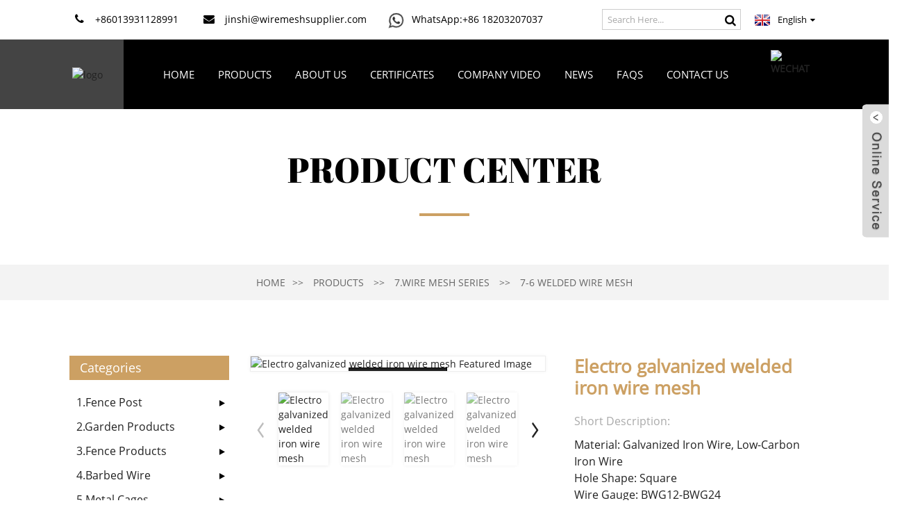

--- FILE ---
content_type: text/html; charset=UTF-8
request_url: https://www.wiremeshsupplier.com/0-7mm-wire-chicken-coop-for-vegetables-garden-fruits-animal-enclosure-product/
body_size: 17335
content:
<!DOCTYPE html>
<html dir="ltr" lang="en">
<head>
<!-- Google Tag Manager -->
<script>(function(w,d,s,l,i){w[l]=w[l]||[];w[l].push({'gtm.start':
new Date().getTime(),event:'gtm.js'});var f=d.getElementsByTagName(s)[0],
j=d.createElement(s),dl=l!='dataLayer'?'&l='+l:'';j.async=true;j.src=
'https://www.googletagmanager.com/gtm.js?id='+i+dl;f.parentNode.insertBefore(j,f);
})(window,document,'script','dataLayer','GTM-PWKRXK4');</script>
<!-- End Google Tag Manager -->
<meta http-equiv="Content-Type" content="text/html; charset=UTF-8" />
<title>China Electro galvanized welded iron wire mesh factory and suppliers | Jinshi</title>
<meta name="viewport" content="width=device-width,initial-scale=1,minimum-scale=1,maximum-scale=1,user-scalable=no">
<link rel="apple-touch-icon-precomposed" href="">
<meta name="format-detection" content="telephone=no">
<meta name="apple-mobile-web-app-capable" content="yes">
<meta name="apple-mobile-web-app-status-bar-style" content="black">
<meta property="og:url" content="https://www.wiremeshsupplier.com:443/0-7mm-wire-chicken-coop-for-vegetables-garden-fruits-animal-enclosure-product/"/>
<meta property="og:title" content="Electro galvanized welded iron wire mesh"/>
<meta property="og:description" content="Welded wire mesh is one popular materials in concrete, construction and industry. It is made of low carbon steel wire, PVC coated wire and stainless steel wire, after welding or before welding and surface zinc treating .The welded wire mesh are the most excellent anti-corrosion resistance among a..."/>
<meta property="og:type" content="product"/>
<meta property="og:image" content="https://cdnus.globalso.com/wiremeshsupplier/H3253bdf267b0449893396c1e3f401dd1Z.jpg"/>
<meta property="og:site_name" content="https://www.wiremeshsupplier.com/"/>
<link href="https://www.wiremeshsupplier.com/style/global/style.css" rel="stylesheet">
<link href="https://www.wiremeshsupplier.com/style/public/public.css" rel="stylesheet">

<link rel="shortcut icon" href="https://cdnus.globalso.com/wiremeshsupplier/e7e1f7052.png" />
<meta name="author" content="pat"/>
<meta name="description" itemprop="description" content="Welded wire mesh is one popular materials in concrete, construction and industry. It is made of low carbon steel wire, PVC coated wire and stainless steel" />

<meta name="keywords" itemprop="keywords" content="galvanized welded wire mesh,iron wire mesh,welded wire mesh,wire mesh,7-6 welded wire mesh,7.wire mesh series,products" />

<link rel="canonical" href="https://www.wiremeshsupplier.com/0-7mm-wire-chicken-coop-for-vegetables-garden-fruits-animal-enclosure-product/" />

<!-- Meta Pixel Code -->
<script>
!function(f,b,e,v,n,t,s)
{if(f.fbq)return;n=f.fbq=function(){n.callMethod?
n.callMethod.apply(n,arguments):n.queue.push(arguments)};
if(!f._fbq)f._fbq=n;n.push=n;n.loaded=!0;n.version='2.0';
n.queue=[];t=b.createElement(e);t.async=!0;
t.src=v;s=b.getElementsByTagName(e)[0];
s.parentNode.insertBefore(t,s)}(window, document,'script',
'https://connect.facebook.net/en_US/fbevents.js');
fbq('init', '522095713008539');
fbq('track', 'PageView');
</script>
<noscript><img height="1" width="1" style="display:none"
src="https://www.facebook.com/tr?id=522095713008539&ev=PageView&noscript=1"
/></noscript>
<!-- End Meta Pixel Code -->
<!-- TikTok Pixel Code Start -->
<script>
!function (w, d, t) {
  w.TiktokAnalyticsObject=t;var ttq=w[t]=w[t]||[];ttq.methods=["page","track","identify","instances","debug","on","off","once","ready","alias","group","enableCookie","disableCookie","holdConsent","revokeConsent","grantConsent"],ttq.setAndDefer=function(t,e){t[e]=function(){t.push([e].concat(Array.prototype.slice.call(arguments,0)))}};for(var i=0;i<ttq.methods.length;i++)ttq.setAndDefer(ttq,ttq.methods[i]);ttq.instance=function(t){for(
var e=ttq._i[t]||[],n=0;n<ttq.methods.length;n++)ttq.setAndDefer(e,ttq.methods[n]);return e},ttq.load=function(e,n){var r="https://analytics.tiktok.com/i18n/pixel/events.js",o=n&&n.partner;ttq._i=ttq._i||{},ttq._i[e]=[],ttq._i[e]._u=r,ttq._t=ttq._t||{},ttq._t[e]=+new Date,ttq._o=ttq._o||{},ttq._o[e]=n||{};n=document.createElement("script")
;n.type="text/javascript",n.async=!0,n.src=r+"?sdkid="+e+"&lib="+t;e=document.getElementsByTagName("script")[0];e.parentNode.insertBefore(n,e)};


  ttq.load('D0GM013C77U1QSDFMFPG');
  ttq.page();
}(window, document, 'ttq');
</script>
<!-- TikTok Pixel Code End -->
</head>
<body>
    
    <!-- Google Tag Manager (noscript) -->
<noscript><iframe src="https://www.googletagmanager.com/ns.html?id=GTM-PWKRXK4"
height="0" width="0" style="display:none;visibility:hidden"></iframe></noscript>
<!-- End Google Tag Manager (noscript) -->

     <section class="topbar">
    <div class="layout">
      <div class="topleft">
        <ul class="head-contact">
                    <li class="head-phone has-mobile-link"> <i class="gd-ico gd-ico-tel"></i><span class="val">
            +86013931128991            </span><a class="link" href="tel:+86013931128991"></a> </li>
                              <li class="head-email"> <a href="javascript:" class="add_email12"><i class="gd-ico gd-ico-email"></i><span class="val">
            jinshi@wiremeshsupplier.com            </span></a> </li>
                    <li> <span><img style="width:25px;" src="https://www.wiremeshsupplier.com/uploads/whatsapp2.png"></span><a style="display: inline-block;
    padding: 0 0 0 10px;" target="_blank" class="whatsapp" href="https://api.whatsapp.com/send?phone=8618203207037">WhatsApp:+86 18203207037</a></li>
        </ul>
      </div>
      <div class="topr">
        <div class="head-search">
          <div class="head-search-form">
             <form  action="https://www.wiremeshsupplier.com/index.php" method="get">
                    <input class="search-ipt" type="text" placeholder="Search Here..." name="s" id="s" />
                    <input type="hidden" name="cat" value="490"/>
                    <input class="search-btn" type="submit" id="searchsubmit" value="&#xf002;" />
                  </form>
          </div>
  </div>
        <div class="change-language ensemble">
  <div class="change-language-info">
    <div class="change-language-title medium-title">
       <div class="language-flag language-flag-en"><a href="https://www.wiremeshsupplier.com/"><b class="country-flag"></b><span>English</span> </a></div>
       <b class="language-icon"></b> 
    </div>
	<div class="change-language-cont sub-content">
        <div class="empty"></div>
    </div>
  </div>
</div>
<!--theme260-->      </div>
    </div>
  </section>
    
<div class="container">
   <!-- web_head start -->
      <header class="web_head index_web_head">
         <section class="head_layer">
            <div class="layout">
                <figure class="logo"> 
                <a href="https://www.wiremeshsupplier.com/">
                			    <img src="https://cdnus.globalso.com/wiremeshsupplier/e7e1f7051.png" alt="logo">
			    	</a></figure>
               <nav class="nav_wrap">
                  <ul class="head_nav">
                     <li><a href="/">Home</a></li>
<li class="current-post-ancestor current-menu-parent"><a href="https://www.wiremeshsupplier.com/products/">Products</a>
<ul class="sub-menu">
	<li><a title="Fence Post" href="https://www.wiremeshsupplier.com/1-fence-post/">1.Fence Post</a>
	<ul class="sub-menu">
		<li><a title="Y post" href="https://www.wiremeshsupplier.com/1-1-y-post/">1-1 Y post</a></li>
		<li><a title="T post" href="https://www.wiremeshsupplier.com/1-2-t-post/">1-2 T post</a></li>
		<li><a title="Vineyard Trellis Post" href="https://www.wiremeshsupplier.com/1-3-vineyard-trellis-post/">1-3 Vineyard Trellis Post</a></li>
		<li><a title="Electric Fence Post" href="https://www.wiremeshsupplier.com/1-4-electric-fence-post/">1-4 Electric Fence Post</a></li>
		<li><a title="Pig Tail Post" href="https://www.wiremeshsupplier.com/1-5-pig-tail-post/">1-5 Pig Tail Post</a></li>
		<li><a title="Post caps and fittings" href="https://www.wiremeshsupplier.com/1-6-post-caps-and-fittings/">1-6 Post caps and fittings</a></li>
		<li><a title="Ground Screw" href="https://www.wiremeshsupplier.com/1-7-ground-screw/">1-7 Ground Screw</a></li>
		<li><a title="Sign Post" href="https://www.wiremeshsupplier.com/1-8-sign-post/">1-8 Sign Post</a></li>
	</ul>
</li>
	<li><a href="https://www.wiremeshsupplier.com/2-garden-products/">2.Garden Products</a>
	<ul class="sub-menu">
		<li><a title="Garden gate" href="https://www.wiremeshsupplier.com/2-1-garden-gate/">2-1 Garden gate</a></li>
		<li><a title="Tree fence" href="https://www.wiremeshsupplier.com/2-2-tree-fence/">2-2 Tree fence</a></li>
		<li><a title="Tomato cage" href="https://www.wiremeshsupplier.com/2-3-tomato-cage/">2-3 Tomato cage</a></li>
		<li><a title="Plant support" href="https://www.wiremeshsupplier.com/2-4-plant-support/">2-4 Plant support</a></li>
		<li><a title="Wire composter" href="https://www.wiremeshsupplier.com/2-5-wire-composter/">2-5 Wire composter</a></li>
		<li><a title="Garden wire hooks" href="https://www.wiremeshsupplier.com/2-6-garden-wire-hooks/">2-6 Garden wire hooks</a></li>
		<li><a title="Garden bracket" href="https://www.wiremeshsupplier.com/2-7-garden-bracket/">2-7 Garden bracket</a></li>
		<li><a title="SOD staple" href="https://www.wiremeshsupplier.com/2-8-sod-staple/">2-8 SOD staple</a></li>
		<li><a title="Garden Kneeler and Seat" href="https://www.wiremeshsupplier.com/2-9-garden-kneeler-and-seat/">2-9 Garden Kneeler and Seat</a></li>
		<li><a title="Garden tools" href="https://www.wiremeshsupplier.com/2-10-garden-tools/">2-10 Garden tools</a></li>
		<li><a title="H stake" href="https://www.wiremeshsupplier.com/h-stake-2-garden-products/">2-11 H stake</a></li>
		<li><a title="Garden Fence" href="https://www.wiremeshsupplier.com/2-12-garden-fence/">2-12 Garden Fence</a></li>
		<li><a title="Grass Grid" href="https://www.wiremeshsupplier.com/2-13-grass-grid/">2-13 Grass Grid</a></li>
		<li><a title="Leaf Mesh Sifter" href="https://www.wiremeshsupplier.com/2-14-leaf-mesh-sifter/">2-14 Leaf Mesh Sifter</a></li>
		<li><a title="Flood Barrier" href="https://www.wiremeshsupplier.com/flood-barrier/">2-15 Flood Barrier</a></li>
	</ul>
</li>
	<li><a title="Fence" href="https://www.wiremeshsupplier.com/3-fence-products/">3.Fence Products</a>
	<ul class="sub-menu">
		<li><a title="New zealand gates" href="https://www.wiremeshsupplier.com/3-1-new-zealand-gates/">3-1 New zealand gates</a></li>
		<li><a title="Live stock yard" href="https://www.wiremeshsupplier.com/3-2-live-stock-yard/">3-2 Live stock yard</a></li>
		<li><a title="Chain link fence gate" href="https://www.wiremeshsupplier.com/3-3-chain-mesh-gate/">3-3 Chain mesh gate</a></li>
		<li><a title="Welded mesh gate" href="https://www.wiremeshsupplier.com/3-4-welded-mesh-gate/">3-4 Welded mesh gate</a></li>
		<li><a title="Sheep Fence" href="https://www.wiremeshsupplier.com/3-5-sheep-fence/">3-5 Sheep Fence</a></li>
		<li><a title="Horse Fence" href="https://www.wiremeshsupplier.com/3-6-horse-fence/">3-6 Horse Fence</a></li>
		<li><a title="Farm Fence" href="https://www.wiremeshsupplier.com/3-7-farm-fence/">3-7 Farm Fence</a></li>
		<li><a title="Cattle Panels" href="https://www.wiremeshsupplier.com/3-9-cattle-panels/">3-8 Cattle Panels</a></li>
		<li><a title="Fence Panel" href="https://www.wiremeshsupplier.com/3-10-fence-panel/">3-9 Fence Panel</a></li>
		<li><a title="Plastic Poultry Net" href="https://www.wiremeshsupplier.com/plastic-poultry-net/">3-10 Plastic Poultry Net</a></li>
	</ul>
</li>
	<li><a href="https://www.wiremeshsupplier.com/4-barbed-wire/">4.Barbed Wire</a>
	<ul class="sub-menu">
		<li><a href="https://www.wiremeshsupplier.com/barbed-wire/">4-1 Barbed Wire</a></li>
		<li><a title="Concertina Razor Wire" href="https://www.wiremeshsupplier.com/4-2-concertina-razor-wire/">4-2.Concertina Razor Wire</a>
		<ul class="sub-menu">
			<li><a title="BTO-10 razor wire" href="https://www.wiremeshsupplier.com/4-2-1-bto-10/">4-2-1 BTO-10</a></li>
			<li><a title="BTO-22 razor wire" href="https://www.wiremeshsupplier.com/4-2-2-bto-22/">4-2-2 BTO-22</a></li>
			<li><a title="BTO-30 razor wire" href="https://www.wiremeshsupplier.com/4-2-3-bto-30/">4-2-3 BTO-30</a></li>
			<li><a title="BTO-65 razor wire" href="https://www.wiremeshsupplier.com/4-2-4-bto-65/">4-2-4 BTO-65</a></li>
		</ul>
</li>
	</ul>
</li>
	<li><a title="Metal Cages" href="https://www.wiremeshsupplier.com/5-metal-cages/">5.Metal Cages</a>
	<ul class="sub-menu">
		<li><a title="Welded dog kennels" href="https://www.wiremeshsupplier.com/5-1-welded-dog-kennels/">5-1 Welded dog kennels</a></li>
		<li><a title="Pet playpen" href="https://www.wiremeshsupplier.com/5-2-pet-playpen/">5-2 Pet playpen</a></li>
		<li><a title="Wire Dog crate" href="https://www.wiremeshsupplier.com/5-3-wire-dog-crate/">5-3 Wire Dog crate</a></li>
		<li><a title="Trap cage" href="https://www.wiremeshsupplier.com/5-4-trap-cage/">5-4 Trap cage</a></li>
		<li><a title="Storage cage" href="https://www.wiremeshsupplier.com/5-5-storage-cage/">5-5 Storage cage</a></li>
		<li><a title="Chicken Coop Cage" href="https://www.wiremeshsupplier.com/5-6-chicken-coop-cage/">5-6 Chicken Coop Cage</a></li>
	</ul>
</li>
	<li><a title="Gabions" href="https://www.wiremeshsupplier.com/6-gabions/">6.Gabions</a>
	<ul class="sub-menu">
		<li><a title="Gabion box" href="https://www.wiremeshsupplier.com/6-1-gabion-box/">6-1 Gabion box</a></li>
		<li><a title="Welded Gabion" href="https://www.wiremeshsupplier.com/6-2-welded-gabion/">6-2 Welded Gabion</a></li>
		<li><a title="Gabion Cages" href="https://www.wiremeshsupplier.com/6-3-gabion-cages/">6-3 Gabion Cages</a></li>
		<li><a title="Gabion Basket" href="https://www.wiremeshsupplier.com/6-4-gabion-basket/">6-4 Gabion Basket</a></li>
		<li><a title="Gabion Mats" href="https://www.wiremeshsupplier.com/6-5-gabion-mats/">6-5 Gabion Mats</a></li>
		<li><a title="Defence Barrier" href="https://www.wiremeshsupplier.com/6-6-defence-barrier/">6-6 Defence Barrier</a></li>
	</ul>
</li>
	<li class="current-post-ancestor current-menu-parent"><a title="Wire Mesh Series" href="https://www.wiremeshsupplier.com/7-wire-mesh-series/">7.Wire Mesh Series</a>
	<ul class="sub-menu">
		<li><a title="Silt Fence" href="https://www.wiremeshsupplier.com/7-1-silt-fence/">7-1 Silt Fence</a></li>
		<li><a title="Rope Mesh" href="https://www.wiremeshsupplier.com/7-2-rope-mesh/">7-2 Rope Mesh</a></li>
		<li><a title="Euro Fence" href="https://www.wiremeshsupplier.com/7-4-euro-fence/">7-3 Euro Fence</a></li>
		<li><a title="Field Fence" href="https://www.wiremeshsupplier.com/7-5-field-fence/">7-4 Field Fence</a></li>
		<li class="current-post-ancestor current-menu-parent"><a title="Welded Wire Mesh" href="https://www.wiremeshsupplier.com/7-6-welded-wire-mesh/">7-5 Welded Wire Mesh</a></li>
		<li><a title="Stainless Steel Wire Mesh" href="https://www.wiremeshsupplier.com/7-7-stainless-steel-wire-mesh/">7-6 Stainless Steel Wire Mesh</a></li>
		<li><a title="Crimp Wire Mesh" href="https://www.wiremeshsupplier.com/7-8-crimp-wire-mesh/">7-7 Crimp Wire Mesh</a></li>
		<li><a title="Expanded Metal Sheet" href="https://www.wiremeshsupplier.com/7-9-expanded-metal-sheet/">7-8 Expanded Metal Sheet</a></li>
		<li><a title="Hexagonal Wire Netting/Chicken Mesh" href="https://www.wiremeshsupplier.com/7-10-hexagonal-wire-nettingchicken-mesh/">7-10 Hexagonal Wire Netting/Chicken Mesh</a></li>
		<li><a title="Diamond Wire Fence" href="https://www.wiremeshsupplier.com/7-11-chain-link-fencediamond-wire-fence/">7-11 Chain Link Fence/Diamond Wire Fence</a></li>
	</ul>
</li>
	<li><a title="Bird Spike" href="https://www.wiremeshsupplier.com/8-bird-spike/">8.Bird Spike</a>
	<ul class="sub-menu">
		<li><a title="PC base 50cm bird spike" href="https://www.wiremeshsupplier.com/8-1-pc-base-50cm/">8-1 PC base 50cm</a></li>
		<li><a title="PC base 60cm bird spike" href="https://www.wiremeshsupplier.com/8-2-pc-base-60cm/">8-2 PC base 60cm</a></li>
		<li><a title="PC base 30cm bird spike" href="https://www.wiremeshsupplier.com/8-3-pc-base-30cm/">8-3 PC base 30cm</a></li>
		<li><a title="PC base 25cm bird spike" href="https://www.wiremeshsupplier.com/8-4-pc-base-25cm/">8-4 PC base 25cm</a></li>
		<li><a title="SS base plate bird spike" href="https://www.wiremeshsupplier.com/8-6-ss-base-plate/">8-6 SS base plate</a></li>
		<li><a title="Plastic Bird Spike" href="https://www.wiremeshsupplier.com/plastic-bird-spike/">8-7 Plastic Bird Spike</a></li>
	</ul>
</li>
	<li><a href="https://www.wiremeshsupplier.com/10-pest-control/">9.Pest Control</a>
	<ul class="sub-menu">
		<li><a title="Mouse Trap" href="https://www.wiremeshsupplier.com/10-1-mouse-trap/">9-1 Mouse Trap</a></li>
		<li><a title="Snake Tong" href="https://www.wiremeshsupplier.com/10-2-snake-tong/">9-2 Snake Tong</a></li>
		<li><a title="Solar Panel Mesh" href="https://www.wiremeshsupplier.com/solar-panel-mesh-10-pest-control/">9-3 Solar Panel Mesh</a></li>
		<li><a title="Bird Netting" href="https://www.wiremeshsupplier.com/10-4-bird-netting/">9-4 Bird Netting</a></li>
		<li><a title="Cat Deterrent Mat" href="https://www.wiremeshsupplier.com/cat-deterrent-mat/">9-5 Cat Deterrent Mat</a></li>
	</ul>
</li>
	<li><a title="Wire Series" href="https://www.wiremeshsupplier.com/11-wire-series/">10.Wire Series</a>
	<ul class="sub-menu">
		<li><a title="Black Annealled Wire" href="https://www.wiremeshsupplier.com/11-1-black-annealled-wire/">10-1 Black Annealled Wire</a></li>
		<li><a title="Galvanized Iron Wire" href="https://www.wiremeshsupplier.com/11-2-galvanized-iron-wire/">10-2 Galvanized Iron Wire</a></li>
		<li><a title="Hot-dipped Galvanized Iron Wire" href="https://www.wiremeshsupplier.com/11-3-hot-dipped-galvanized-iron-wire/">10-3 Hot-dipped Galvanized Iron Wire</a></li>
		<li><a title="Staright Cut Wire" href="https://www.wiremeshsupplier.com/11-4-staright-cut-wire/">10-4 Staright Cut Wire</a></li>
		<li><a title="PVC Coated Iron Wire" href="https://www.wiremeshsupplier.com/11-5-pvc-coated-iron-wire/">10-5 PVC Coated Iron Wire</a></li>
		<li><a title="U Type Wire" href="https://www.wiremeshsupplier.com/11-6-u-type-wire/">10-6 U Type Wire</a></li>
		<li><a title="Small Coil Wire" href="https://www.wiremeshsupplier.com/11-7-small-coil-wire/">10-7 Small Coil Wire</a></li>
	</ul>
</li>
	<li><a title="Accessories" href="https://www.wiremeshsupplier.com/accessories/">11.Accessories</a>
	<ul class="sub-menu">
		<li><a title="Fence Accessories" href="https://www.wiremeshsupplier.com/fence-accessories/">11-1 Fence Accessories</a></li>
		<li><a title="Wood connector" href="https://www.wiremeshsupplier.com/wood-connector/">11-2 Wood connector</a></li>
	</ul>
</li>
</ul>
</li>
<li><a href="https://www.wiremeshsupplier.com/about-us/">About Us</a>
<ul class="sub-menu">
	<li><a href="https://www.wiremeshsupplier.com/downloads/">E-CATELOG</a></li>
</ul>
</li>
<li><a href="https://www.wiremeshsupplier.com/certificates/">Certificates</a></li>
<li><a href="https://www.wiremeshsupplier.com/company-video/">Company Video</a>
<ul class="sub-menu">
	<li><a href="https://www.wiremeshsupplier.com/factory-video/">Factory video</a></li>
	<li><a href="https://www.wiremeshsupplier.com/product-video/">Product video</a></li>
</ul>
</li>
<li><a href="https://www.wiremeshsupplier.com/news/">NEWS</a></li>
<li><a href="https://www.wiremeshsupplier.com/faqs/">FAQs</a></li>
<li><a href="https://www.wiremeshsupplier.com/contact-us/">Contact Us</a></li>
                  </ul>
               </nav>
               <div class="head_right">
                  <b  class="btn--search">
                			    <img src="https://cdnus.globalso.com/wiremeshsupplier/28c065d2.jpg" alt="WECHAT">
			                      </b>
               </div>
               <div class="head_right" style="display:none;">
                  <b id="btn-search" class="btn--search"></b>
                  
               </div>
            </div>
         </section>
      </header>
      <!--// web_head end --><!--<link href="https://www.wiremeshsupplier.com/style/global/albb_style.css" rel="stylesheet">-->
<!-- path -->
 
   <!-- sys_sub_head -->
    <section class="sys_sub_head">
      <div class="sub_head_cont" style="background-image: url(https://cdncn.goodao.net/wiremeshsupplier/head_banner_01.jpg)">
        <div class="layout">
          <h1 class="sub_head_title">Product Center</h1>
        </div>
      </div>
      <div class="path_bar">
        <div class="layout">
          <ul>
            <li> <a itemprop="breadcrumb" href="https://www.wiremeshsupplier.com/">Home</a></li><li> <a itemprop="breadcrumb" href="https://www.wiremeshsupplier.com/products/" title="Products">Products</a> </li><li> <a itemprop="breadcrumb" href="https://www.wiremeshsupplier.com/7-wire-mesh-series/" title="7.Wire Mesh Series">7.Wire Mesh Series</a> </li><li> <a itemprop="breadcrumb" href="https://www.wiremeshsupplier.com/7-6-welded-wire-mesh/" title="7-6 Welded Wire Mesh">7-6 Welded Wire Mesh</a> </li></li>
          </ul>
        </div>
      </div>
    </section>

  
  
   <!-- page-layout start -->
 <section class="web_main page_main">
  <div class="layout"> 
    <aside class="aside">
  <section class="aside-wrap">
    <section class="side-widget">
    <div class="side-tit-bar">
      <h4 class="side-tit">Categories</h4>
    </div>
    <ul class="side-cate">
      <li><a href="https://www.wiremeshsupplier.com/1-fence-post/">1.Fence Post</a>
<ul class="sub-menu">
	<li><a href="https://www.wiremeshsupplier.com/1-1-y-post/">1-1 Y post</a></li>
	<li><a href="https://www.wiremeshsupplier.com/1-2-t-post/">1-2 T post</a></li>
	<li><a href="https://www.wiremeshsupplier.com/1-3-vineyard-trellis-post/">1-3 Vineyard Trellis Post</a></li>
	<li><a href="https://www.wiremeshsupplier.com/1-4-electric-fence-post/">1-4 Electric Fence Post</a></li>
	<li><a href="https://www.wiremeshsupplier.com/1-5-pig-tail-post/">1-5 Pig Tail Post</a></li>
	<li><a href="https://www.wiremeshsupplier.com/1-6-post-caps-and-fittings/">1-6 Post caps and fittings</a></li>
	<li><a href="https://www.wiremeshsupplier.com/1-7-ground-screw/">1-7 Ground Screw</a></li>
	<li><a href="https://www.wiremeshsupplier.com/1-8-sign-post/">1-8 Sign Post</a></li>
</ul>
</li>
<li><a href="https://www.wiremeshsupplier.com/2-garden-products/">2.Garden Products</a>
<ul class="sub-menu">
	<li><a href="https://www.wiremeshsupplier.com/2-1-garden-gate/">2-1 Garden gate</a></li>
	<li><a href="https://www.wiremeshsupplier.com/2-2-tree-fence/">2-2 Tree fence</a></li>
	<li><a href="https://www.wiremeshsupplier.com/2-3-tomato-cage/">2-3 Tomato cage</a></li>
	<li><a href="https://www.wiremeshsupplier.com/2-4-plant-support/">2-4 Plant support</a></li>
	<li><a href="https://www.wiremeshsupplier.com/2-5-wire-composter/">2-5 Wire composter</a></li>
	<li><a href="https://www.wiremeshsupplier.com/2-6-garden-wire-hooks/">2-6 Garden wire hooks</a></li>
	<li><a href="https://www.wiremeshsupplier.com/2-7-garden-bracket/">2-7 Garden bracket</a></li>
	<li><a href="https://www.wiremeshsupplier.com/2-8-sod-staple/">2-8 SOD staple</a></li>
	<li><a href="https://www.wiremeshsupplier.com/2-9-garden-kneeler-and-seat/">2-9 Garden Kneeler and Seat</a></li>
	<li><a href="https://www.wiremeshsupplier.com/2-10-garden-tools/">2-10 Garden tools</a></li>
	<li><a href="https://www.wiremeshsupplier.com/h-stake-2-garden-products/">2-11 H stake</a></li>
	<li><a href="https://www.wiremeshsupplier.com/2-12-garden-fence/">2-12 Garden Fence</a></li>
	<li><a href="https://www.wiremeshsupplier.com/2-13-grass-grid/">2-13 Grass Grid</a></li>
	<li><a href="https://www.wiremeshsupplier.com/2-14-leaf-mesh-sifter/">2-14 Leaf Mesh Sifter</a></li>
	<li><a href="https://www.wiremeshsupplier.com/flood-barrier/">2-15 Flood Barrier</a></li>
</ul>
</li>
<li><a href="https://www.wiremeshsupplier.com/3-fence-products/">3.Fence Products</a>
<ul class="sub-menu">
	<li><a href="https://www.wiremeshsupplier.com/3-1-new-zealand-gates/">3-1 New zealand gates</a></li>
	<li><a href="https://www.wiremeshsupplier.com/3-2-live-stock-yard/">3-2 Live stock yard</a></li>
	<li><a href="https://www.wiremeshsupplier.com/3-3-chain-mesh-gate/">3-3 Chain mesh gate</a></li>
	<li><a href="https://www.wiremeshsupplier.com/3-4-welded-mesh-gate/">3-4 Welded mesh gate</a></li>
	<li><a href="https://www.wiremeshsupplier.com/3-5-sheep-fence/">3-5 Sheep Fence</a></li>
	<li><a href="https://www.wiremeshsupplier.com/3-6-horse-fence/">3-6 Horse Fence</a></li>
	<li><a href="https://www.wiremeshsupplier.com/3-7-farm-fence/">3-7 Farm Fence</a></li>
	<li><a href="https://www.wiremeshsupplier.com/3-8-guard-rail/">3-8 Guard Rail</a></li>
	<li><a href="https://www.wiremeshsupplier.com/3-9-cattle-panels/">3-9 Cattle Panels</a></li>
	<li><a href="https://www.wiremeshsupplier.com/3-10-fence-panel/">3-10 Fence Panel</a></li>
	<li><a href="https://www.wiremeshsupplier.com/plastic-poultry-net/">3-11 Plastic Poultry Net</a></li>
</ul>
</li>
<li><a href="https://www.wiremeshsupplier.com/4-barbed-wire/">4.Barbed Wire</a>
<ul class="sub-menu">
	<li><a href="https://www.wiremeshsupplier.com/barbed-wire/">4-1 Barbed Wire</a></li>
	<li><a href="https://www.wiremeshsupplier.com/4-2-concertina-razor-wire/">4-2.Concertina Razor Wire</a>
	<ul class="sub-menu">
		<li><a href="https://www.wiremeshsupplier.com/4-2-1-bto-10/">4-2-1 BTO-10</a></li>
		<li><a href="https://www.wiremeshsupplier.com/4-2-2-bto-22/">4-2-2 BTO-22</a></li>
		<li><a href="https://www.wiremeshsupplier.com/4-2-3-bto-30/">4-2-3 BTO-30</a></li>
		<li><a href="https://www.wiremeshsupplier.com/4-2-4-bto-65/">4-2-4 BTO-65</a></li>
	</ul>
</li>
</ul>
</li>
<li><a href="https://www.wiremeshsupplier.com/5-metal-cages/">5.Metal Cages</a>
<ul class="sub-menu">
	<li><a href="https://www.wiremeshsupplier.com/5-1-welded-dog-kennels/">5-1 Welded dog kennels</a></li>
	<li><a href="https://www.wiremeshsupplier.com/5-2-pet-playpen/">5-2 Pet playpen</a></li>
	<li><a href="https://www.wiremeshsupplier.com/5-3-wire-dog-crate/">5-3 Wire Dog crate</a></li>
	<li><a href="https://www.wiremeshsupplier.com/5-4-trap-cage/">5-4 Trap cage</a></li>
	<li><a href="https://www.wiremeshsupplier.com/5-5-storage-cage/">5-5 Storage cage</a></li>
	<li><a href="https://www.wiremeshsupplier.com/5-6-chicken-coop-cage/">5-6 Chicken Coop Cage</a></li>
	<li><a href="https://www.wiremeshsupplier.com/5-7-rabbit-cage/">5-7 Rabbit Cage</a></li>
</ul>
</li>
<li><a href="https://www.wiremeshsupplier.com/6-gabions/">6.Gabions</a>
<ul class="sub-menu">
	<li><a href="https://www.wiremeshsupplier.com/6-1-gabion-box/">6-1 Gabion box</a></li>
	<li><a href="https://www.wiremeshsupplier.com/6-2-welded-gabion/">6-2 Welded Gabion</a></li>
	<li><a href="https://www.wiremeshsupplier.com/6-3-gabion-cages/">6-3 Gabion Cages</a></li>
	<li><a href="https://www.wiremeshsupplier.com/6-4-gabion-basket/">6-4 Gabion Basket</a></li>
	<li><a href="https://www.wiremeshsupplier.com/6-5-gabion-mats/">6-5 Gabion Mats</a></li>
	<li><a href="https://www.wiremeshsupplier.com/6-6-defence-barrier/">6-6 Defence Barrier</a></li>
</ul>
</li>
<li class="current-post-ancestor current-menu-parent"><a href="https://www.wiremeshsupplier.com/7-wire-mesh-series/">7.Wire Mesh Series</a>
<ul class="sub-menu">
	<li><a href="https://www.wiremeshsupplier.com/7-1-silt-fence/">7-1 Silt Fence</a></li>
	<li><a href="https://www.wiremeshsupplier.com/7-2-rope-mesh/">7-2 Rope Mesh</a></li>
	<li><a href="https://www.wiremeshsupplier.com/7-4-euro-fence/">7-4 Euro Fence</a></li>
	<li><a href="https://www.wiremeshsupplier.com/7-5-field-fence/">7-5 Field Fence</a></li>
	<li class="current-post-ancestor current-menu-parent"><a href="https://www.wiremeshsupplier.com/7-6-welded-wire-mesh/">7-6 Welded Wire Mesh</a></li>
	<li><a href="https://www.wiremeshsupplier.com/7-7-stainless-steel-wire-mesh/">7-7 Stainless Steel Wire Mesh</a></li>
	<li><a href="https://www.wiremeshsupplier.com/7-8-crimp-wire-mesh/">7-8 Crimp Wire Mesh</a></li>
	<li><a href="https://www.wiremeshsupplier.com/7-9-expanded-metal-sheet/">7-9 Expanded Metal Sheet</a></li>
	<li><a href="https://www.wiremeshsupplier.com/7-10-hexagonal-wire-nettingchicken-mesh/">7-10 Hexagonal Wire Netting/Chicken Mesh</a></li>
	<li><a href="https://www.wiremeshsupplier.com/7-11-chain-link-fencediamond-wire-fence/">7-11 Chain Link Fence/Diamond Wire Fence</a></li>
</ul>
</li>
<li><a href="https://www.wiremeshsupplier.com/8-bird-spike/">8.Bird Spike</a>
<ul class="sub-menu">
	<li><a href="https://www.wiremeshsupplier.com/8-1-pc-base-50cm/">8-1 PC base 50cm</a></li>
	<li><a href="https://www.wiremeshsupplier.com/8-2-pc-base-60cm/">8-2 PC base 60cm</a></li>
	<li><a href="https://www.wiremeshsupplier.com/8-3-pc-base-30cm/">8-3 PC base 30cm</a></li>
	<li><a href="https://www.wiremeshsupplier.com/8-4-pc-base-25cm/">8-4 PC base 25cm</a></li>
	<li><a href="https://www.wiremeshsupplier.com/8-6-ss-base-plate/">8-6 SS base plate</a></li>
	<li><a href="https://www.wiremeshsupplier.com/plastic-bird-spike/">8-7 Plastic Bird Spike</a></li>
</ul>
</li>
<li><a href="https://www.wiremeshsupplier.com/9-shade-net/">9.Shade net</a></li>
<li><a href="https://www.wiremeshsupplier.com/10-pest-control/">10.Pest Control</a>
<ul class="sub-menu">
	<li><a href="https://www.wiremeshsupplier.com/10-1-mouse-trap/">10-1 Mouse Trap</a></li>
	<li><a href="https://www.wiremeshsupplier.com/10-2-snake-tong/">10-2 Snake Tong</a></li>
	<li><a href="https://www.wiremeshsupplier.com/solar-panel-mesh-10-pest-control/">10-3 Solar Panel Mesh</a></li>
	<li><a href="https://www.wiremeshsupplier.com/10-4-bird-netting/">10-4 Bird Netting</a></li>
	<li><a href="https://www.wiremeshsupplier.com/cat-deterrent-mat/">10-5 Cat Deterrent Mat</a></li>
</ul>
</li>
<li><a href="https://www.wiremeshsupplier.com/11-wire-series/">11.Wire Series</a>
<ul class="sub-menu">
	<li><a href="https://www.wiremeshsupplier.com/11-1-black-annealled-wire/">11-1 Black Annealled Wire</a></li>
	<li><a href="https://www.wiremeshsupplier.com/11-2-galvanized-iron-wire/">11-2 Galvanized Iron Wire</a></li>
	<li><a href="https://www.wiremeshsupplier.com/11-3-hot-dipped-galvanized-iron-wire/">11-3 Hot-dipped Galvanized Iron Wire</a></li>
	<li><a href="https://www.wiremeshsupplier.com/11-4-staright-cut-wire/">11-4 Staright Cut Wire</a></li>
	<li><a href="https://www.wiremeshsupplier.com/11-5-pvc-coated-iron-wire/">11-5 PVC Coated Iron Wire</a></li>
	<li><a href="https://www.wiremeshsupplier.com/11-6-u-type-wire/">11-6 U Type Wire</a></li>
	<li><a href="https://www.wiremeshsupplier.com/11-7-small-coil-wire/">11-7 Small Coil Wire</a></li>
</ul>
</li>
<li><a href="https://www.wiremeshsupplier.com/accessories/">12.Accessories</a>
<ul class="sub-menu">
	<li><a href="https://www.wiremeshsupplier.com/fence-accessories/">12-1 Fence Accessories</a></li>
	<li><a href="https://www.wiremeshsupplier.com/wood-connector/">12-2 Wood connector</a></li>
</ul>
</li>
    </ul>
  </section>
  <div class="side-widget">
    <div class="side-tit-bar">
      <h2 class="side-tit">Featured products</h2>
    </div>
	 
	 <div class="side-product-items">
              <div class="items_content">
               <div class="side_slider">
                    <ul class="swiper-wrapper">
				                   <li class="swiper-slide gm-sep side_product_item">
                    <figure > <a href="https://www.wiremeshsupplier.com/metal-steel-garden-fence-panel-security-privacy-screens-gate-fencing-decorative-fence-product/" class="item-img"><img src="https://cdnus.globalso.com/wiremeshsupplier/application21-300x300.jpg" alt="Metal Steel Garden Fence Panel Security Privacy..."></a>
                      <figcaption>
                        <h3 class="item_title"><a href="https://www.wiremeshsupplier.com/metal-steel-garden-fence-panel-security-privacy-screens-gate-fencing-decorative-fence-product/">Metal Steel Garden Fence Pa...</a></h3>
                       </figcaption>
                    </figure>
					</li>
					                   <li class="swiper-slide gm-sep side_product_item">
                    <figure > <a href="https://www.wiremeshsupplier.com/power-coated-perforated-steel-traffic-safety-square-sign-post-2-product/" class="item-img"><img src="https://cdnus.globalso.com/wiremeshsupplier/DSC012341-300x300.jpg" alt="Hot Dip Galvanized  Perforated steel  traffic s..."></a>
                      <figcaption>
                        <h3 class="item_title"><a href="https://www.wiremeshsupplier.com/power-coated-perforated-steel-traffic-safety-square-sign-post-2-product/">Hot Dip Galvanized  Perfora...</a></h3>
                       </figcaption>
                    </figure>
					</li>
					                   <li class="swiper-slide gm-sep side_product_item">
                    <figure > <a href="https://www.wiremeshsupplier.com/high-quality-15cm-x-5m-rusty-metal-lawn-border-garden-edging-fence-product/" class="item-img"><img src="https://cdnus.globalso.com/wiremeshsupplier/gardenedge1-300x300.jpg" alt="High Quality 15CM X 5M Rusty Metal Lawn Border ..."></a>
                      <figcaption>
                        <h3 class="item_title"><a href="https://www.wiremeshsupplier.com/high-quality-15cm-x-5m-rusty-metal-lawn-border-garden-edging-fence-product/">High Quality 15CM X 5M Rust...</a></h3>
                       </figcaption>
                    </figure>
					</li>
					                   <li class="swiper-slide gm-sep side_product_item">
                    <figure > <a href="https://www.wiremeshsupplier.com/100ft-oem-farm-sheepgoatchicken-fencing-net-poultry-fence-netting-with-double-spikes-product/" class="item-img"><img src="https://cdnus.globalso.com/wiremeshsupplier/poultrynetting20-300x300.jpg" alt="100ft OEM Farm Sheep/goat/chicken Fencing Net P..."></a>
                      <figcaption>
                        <h3 class="item_title"><a href="https://www.wiremeshsupplier.com/100ft-oem-farm-sheepgoatchicken-fencing-net-poultry-fence-netting-with-double-spikes-product/">100ft OEM Farm Sheep/goat/c...</a></h3>
                       </figcaption>
                    </figure>
					</li>
					                   <li class="swiper-slide gm-sep side_product_item">
                    <figure > <a href="https://www.wiremeshsupplier.com/110cm-fiberglass-oval-fence-post-electric-fence-post-product/" class="item-img"><img src="https://cdnus.globalso.com/wiremeshsupplier/figerglasspost2-300x300.jpg" alt="110cm Fiberglass Oval Fence Post Electric Fence..."></a>
                      <figcaption>
                        <h3 class="item_title"><a href="https://www.wiremeshsupplier.com/110cm-fiberglass-oval-fence-post-electric-fence-post-product/">110cm Fiberglass Oval Fence...</a></h3>
                       </figcaption>
                    </figure>
					</li>
					                </ul>
				 </div>
                <div class="btn-prev"></div>
                <div class="btn-next"></div>
              </div>
            </div>
   </div>
   
      </section>
</aside>       <!-- product info -->
<section class="main">
      <section class="product-intro">
        <div class="product-view" > 
          <!-- Piliang S-->
                    <!-- Piliang E-->
                    <div class="product-image"> <a class="cloud-zoom" id="zoom1" data-zoom="adjustX:0, adjustY:0" href="https://cdnus.globalso.com/wiremeshsupplier/H3253bdf267b0449893396c1e3f401dd1Z.jpg"> <img src="https://cdnus.globalso.com/wiremeshsupplier/H3253bdf267b0449893396c1e3f401dd1Z.jpg" itemprop="image" title="" alt="Electro galvanized welded iron wire mesh Featured Image" style="width:100%" /></a> </div>
                    <div  style="position:relative; width:100%;">
            <div class="image-additional">
              <ul class="swiper-wrapper">
                                <li class="swiper-slide image-item current"> <a class="cloud-zoom-gallery item"  href="https://cdnus.globalso.com/wiremeshsupplier/H3253bdf267b0449893396c1e3f401dd1Z.jpg" data-zoom="useZoom:zoom1, smallImage:https://cdnus.globalso.com/wiremeshsupplier/H3253bdf267b0449893396c1e3f401dd1Z.jpg" title=""><img src="https://cdnus.globalso.com/wiremeshsupplier/H3253bdf267b0449893396c1e3f401dd1Z.jpg" alt="Electro galvanized welded iron wire mesh" /></a> </li>
                                <li class="swiper-slide image-item "> <a class="cloud-zoom-gallery item"  href="https://cdnus.globalso.com/wiremeshsupplier/H5a72e6439fde4343a6f1d2868966333bF.jpg" data-zoom="useZoom:zoom1, smallImage:https://cdnus.globalso.com/wiremeshsupplier/H5a72e6439fde4343a6f1d2868966333bF.jpg" title=""><img src="https://cdnus.globalso.com/wiremeshsupplier/H5a72e6439fde4343a6f1d2868966333bF.jpg" alt="Electro galvanized welded iron wire mesh" /></a> </li>
                                <li class="swiper-slide image-item "> <a class="cloud-zoom-gallery item"  href="https://cdnus.globalso.com/wiremeshsupplier/Hfc621dba0edc4c3eabdeca54e36552aai.jpg" data-zoom="useZoom:zoom1, smallImage:https://cdnus.globalso.com/wiremeshsupplier/Hfc621dba0edc4c3eabdeca54e36552aai.jpg" title=""><img src="https://cdnus.globalso.com/wiremeshsupplier/Hfc621dba0edc4c3eabdeca54e36552aai.jpg" alt="Electro galvanized welded iron wire mesh" /></a> </li>
                                <li class="swiper-slide image-item "> <a class="cloud-zoom-gallery item"  href="https://cdnus.globalso.com/wiremeshsupplier/Ha58532838d4b416892d7a1501457b546r.jpg" data-zoom="useZoom:zoom1, smallImage:https://cdnus.globalso.com/wiremeshsupplier/Ha58532838d4b416892d7a1501457b546r.jpg" title=""><img src="https://cdnus.globalso.com/wiremeshsupplier/Ha58532838d4b416892d7a1501457b546r.jpg" alt="Electro galvanized welded iron wire mesh" /></a> </li>
                                <li class="swiper-slide image-item "> <a class="cloud-zoom-gallery item"  href="https://cdnus.globalso.com/wiremeshsupplier/H88fbf7b944864c338d723089da1e1948b.jpg" data-zoom="useZoom:zoom1, smallImage:https://cdnus.globalso.com/wiremeshsupplier/H88fbf7b944864c338d723089da1e1948b.jpg" title=""><img src="https://cdnus.globalso.com/wiremeshsupplier/H88fbf7b944864c338d723089da1e1948b.jpg" alt="Electro galvanized welded iron wire mesh" /></a> </li>
                                <li class="swiper-slide image-item "> <a class="cloud-zoom-gallery item"  href="https://cdnus.globalso.com/wiremeshsupplier/H66db1bcc4ccf4795a2c8853ff468252aE.jpg" data-zoom="useZoom:zoom1, smallImage:https://cdnus.globalso.com/wiremeshsupplier/H66db1bcc4ccf4795a2c8853ff468252aE.jpg" title=""><img src="https://cdnus.globalso.com/wiremeshsupplier/H66db1bcc4ccf4795a2c8853ff468252aE.jpg" alt="Electro galvanized welded iron wire mesh" /></a> </li>
                              </ul>
              <div class="swiper-pagination swiper-pagination-white"></div>
            </div>
            <div class="swiper-button-next swiper-button-white"></div>
            <div class="swiper-button-prev swiper-button-white"></div>
          </div>
        </div>
        <section class="product-summary">
		 <h2 class="page_title">Electro galvanized welded iron wire mesh</h2> 	
          <div class="product-meta">
            <h3>Short Description:</h3>
            <p>Material: Galvanized Iron Wire, Low-Carbon Iron Wire<br />
Hole Shape: Square<br />
Wire Gauge: BWG12-BWG24<br />
Surface treatment: Galvanized<br />
Application: Construction Wire Mesh,Protecting Mesh</p>
            <br />
                                  </div>
          <div class="product-btn-wrap"> 
          <a href="javascript:" onclick="showMsgPop();" class="email">Send email</a> 
          <a href="/downloadpdf.php?id=53901" rel="external nofollow"   class="pdf">Download</a> </div>
                        <ul class="foot_sns" style="float: right;">
                           		<li style="margin: 0 0 0 47px;"><a target="_blank" href="https://www.facebook.com/Hebei-jinshi-industrial-metal-co-ltd-104220908509099/"><img src="https://cdnus.globalso.com/wiremeshsupplier/412f3928.png" alt="sns01"></a></li>
			<li style="margin: 0 0 0 47px;"><a target="_blank" href="https://www.instagram.com/jinshimetal/"><img src="https://cdnus.globalso.com/wiremeshsupplier/7189078c.png" alt="sns02"></a></li>
			<li style="margin: 0 0 0 47px;"><a target="_blank" href="https://twitter.com/HbJinshi"><img src="https://cdnus.globalso.com/wiremeshsupplier/a3f91cf3.png" alt="sns03"></a></li>
			<li style="margin: 0 0 0 47px;"><a target="_blank" href="https://www.youtube.com/channel/UCPxy0LhzDTEuYc8goOjIwsA/videos"><img src="https://cdnus.globalso.com/wiremeshsupplier/400f8e40.png" alt="sns04"></a></li>
			<li style="margin: 0 0 0 47px;"><a target="_blank" href="https://www.linkedin.com/company/hebei-jinshi-industrial-metal-company/"><img src="https://cdnus.globalso.com/wiremeshsupplier/cxvcbvnlyy.png" alt="cxvcbvnlyy"></a></li>
			<li style="margin: 0 0 0 47px;"><a target="_blank" href="https://www.pinterest.com/hebeijinshi/"><img src="https://cdnus.globalso.com/wiremeshsupplier/Pinterest_pinterest31.png" alt="Pinterest_pinterest31"></a></li>
	                        </ul>
        </section>
      </section>
      <section class="tab-content-wrap product-detail">
        <div class="tab-title-bar detail-tabs">
          <h2 class="tab-title title current"><span>Product Detail</span></h2>

                                        <h2 class="tab-title title"><span>FAQ</span></h2>
                                        <h2 class="tab-title title"><span>Product Tags</span></h2>
                  </div>
        <section class="tab-panel-wrap">
          <section class="tab-panel disabled entry">
            <section class="tab-panel-content">
                                          <div class="fl-builder-content fl-builder-content-53901 fl-builder-content-primary fl-builder-global-templates-locked" data-post-id="53901"><div class="fl-row fl-row-full-width fl-row-bg-none fl-node-640c8331b4173" data-node="640c8331b4173">
	<div class="fl-row-content-wrap">
				<div class="fl-row-content fl-row-full-width fl-node-content">
		
<div class="fl-col-group fl-node-640c8331b9fe9" data-node="640c8331b9fe9">
			<div class="fl-col fl-node-640c8331ba4b1" data-node="640c8331ba4b1" style="width: 100%;">
	<div class="fl-col-content fl-node-content">
	<div class="fl-module fl-module-rich-text fl-node-6423eb6b8afa7" data-node="6423eb6b8afa7" data-animation-delay="0.0">
	<div class="fl-module-content fl-node-content">
		<div class="fl-rich-text">
	<p style="font-size:14px;line-height:20px;"><span style="color: #ff6600;"><strong>Welded wire mesh</strong></span> is one popular materials in concrete, construction and industry. It is made of low carbon steel wire, PVC coated wire and stainless steel wire, after welding or before welding and surface zinc treating .The welded wire mesh are the most excellent anti-corrosion resistance among all the steel wire mesh products, it is also the most versatile wire mesh due to its wide application in different fields.</p>
</div>	</div>
</div><div class="fl-module fl-module-rich-text fl-node-6423eb08d1eb7" data-node="6423eb08d1eb7" data-animation-delay="0.0">
	<div class="fl-module-content fl-node-content">
		<div class="fl-rich-text">
	</div>	</div>
</div><div class="fl-module fl-module-photo fl-node-6423ebb882906" data-node="6423ebb882906" data-animation-delay="0.0">
	<div class="fl-module-content fl-node-content">
		<div class="fl-photo fl-photo-align-center" itemscope itemtype="http://schema.org/ImageObject">
	<div class="fl-photo-content fl-photo-img-jpg">
				<img class="fl-photo-img wp-image-77787" src="https://www.wiremeshsupplier.com/uploads/welded-wire-mesh.jpg" alt="welded wire mesh" itemprop="image"  />
		    
			</div>
	</div>	</div>
</div>	</div>
</div>	</div>

<div class="fl-col-group fl-node-6423ec9725a9e" data-node="6423ec9725a9e">
			<div class="fl-col fl-node-6423ec9725e46 fl-col-has-cols" data-node="6423ec9725e46" style="width: 100%;">
	<div class="fl-col-content fl-node-content">
	<div class="fl-module fl-module-rich-text fl-node-6423ec9719f4c" data-node="6423ec9719f4c" data-animation-delay="0.0">
	<div class="fl-module-content fl-node-content">
		<div class="fl-rich-text">
	<div>
<div>
<div>
<div>
<div>
<div><b>Hardware Cloth, </b>ideal for snake fence, opossum rehab cages,chicken coops run,rabbit fencing, flower beds, wide gutters guard,fruit trees, vegetable garden, to keep out small critters such as voles, gophors, racoons,etc.</div>
</div>
</div>
</div>
</div>
</div>
<div> </div>
</div>	</div>
</div>
<div class="fl-col-group fl-node-6423ee349fce2 fl-col-group-nested" data-node="6423ee349fce2">
			<div class="fl-col fl-node-6423ee34a01a3 fl-col-small" data-node="6423ee34a01a3" style="width: 50%;">
	<div class="fl-col-content fl-node-content">
	<div class="fl-module fl-module-photo fl-node-6423ee3f64386" data-node="6423ee3f64386" data-animation-delay="0.0">
	<div class="fl-module-content fl-node-content">
		<div class="fl-photo fl-photo-align-center" itemscope itemtype="http://schema.org/ImageObject">
	<div class="fl-photo-content fl-photo-img-jpg">
				<img class="fl-photo-img wp-image-77788" src="https://www.wiremeshsupplier.com/uploads/welded-wire-mesh-roll.jpg" alt="welded wire mesh roll" itemprop="image"  />
		    
			</div>
	</div>	</div>
</div>	</div>
</div>			<div class="fl-col fl-node-6423ee34a01d1 fl-col-small" data-node="6423ee34a01d1" style="width: 50%;">
	<div class="fl-col-content fl-node-content">
	<div class="fl-module fl-module-photo fl-node-6423ee5b8ef32" data-node="6423ee5b8ef32" data-animation-delay="0.0">
	<div class="fl-module-content fl-node-content">
		<div class="fl-photo fl-photo-align-center" itemscope itemtype="http://schema.org/ImageObject">
	<div class="fl-photo-content fl-photo-img-jpg">
				<img class="fl-photo-img wp-image-77789" src="https://www.wiremeshsupplier.com/uploads/welded-wire-mesh-for-animal.jpg" alt="welded wire mesh for chicken" itemprop="image"  />
		    
			</div>
	</div>	</div>
</div>	</div>
</div>	</div>

<div class="fl-col-group fl-node-6423ee8eb279d fl-col-group-nested" data-node="6423ee8eb279d">
			<div class="fl-col fl-node-6423ee8eb2c75 fl-col-small" data-node="6423ee8eb2c75" style="width: 50%;">
	<div class="fl-col-content fl-node-content">
	<div class="fl-module fl-module-photo fl-node-6423eedc6dbcb" data-node="6423eedc6dbcb" data-animation-delay="0.0">
	<div class="fl-module-content fl-node-content">
		<div class="fl-photo fl-photo-align-center" itemscope itemtype="http://schema.org/ImageObject">
	<div class="fl-photo-content fl-photo-img-jpg">
				<img class="fl-photo-img wp-image-77790" src="https://www.wiremeshsupplier.com/uploads/Galvanized-welded-wire-mesh.jpg" alt="Galvanized welded wire mesh manufacture" itemprop="image"  />
		    
			</div>
	</div>	</div>
</div>	</div>
</div>			<div class="fl-col fl-node-6423ee8eb2ccc fl-col-small" data-node="6423ee8eb2ccc" style="width: 50%;">
	<div class="fl-col-content fl-node-content">
	<div class="fl-module fl-module-rich-text fl-node-6423eefc2a217" data-node="6423eefc2a217" data-animation-delay="0.0">
	<div class="fl-module-content fl-node-content">
		<div class="fl-rich-text">
	<p style="font-size: 14px; line-height: 20px;">This type of <span style="color: #ff6600;"><strong>welded wire mesh</strong></span> is designed for building fencing and in other infrastructural purposes. It is a corrosion resistant wire mesh that is largely used in structural building. It is also available in different forms like rolls and panels for industrial uses</p>
<p>&nbsp;</p>
</div>	</div>
</div>	</div>
</div>	</div>

<div class="fl-col-group fl-node-6423ef24a3942 fl-col-group-nested" data-node="6423ef24a3942">
			<div class="fl-col fl-node-6423ef24a3e27 fl-col-small" data-node="6423ef24a3e27" style="width: 50%;">
	<div class="fl-col-content fl-node-content">
	<div class="fl-module fl-module-rich-text fl-node-6423ef901114e" data-node="6423ef901114e" data-animation-delay="0.0">
	<div class="fl-module-content fl-node-content">
		<div class="fl-rich-text">
	<p style="font-size: 14px; line-height: 20px;"><span style="color: #ff6600;"><strong>PVC coated welded mesh</strong></span> with plastic covering is constructed with galvanized iron wire of high quality. It has PVC powder covering that is processed by an automatic machine. The smooth plastic coating on this corrosion protective wire is attached with a strong adhesive which make increases durability of the wire. It is used in fencing residential and official properties like gardens, parks, building etc. The PVC coated welded mesh which is available as both rolls and panels, is also available in different colors like white, black, green etc.</p>
<p>&nbsp;</p>
</div>	</div>
</div>	</div>
</div>			<div class="fl-col fl-node-6423ef24a3e90 fl-col-small" data-node="6423ef24a3e90" style="width: 50%;">
	<div class="fl-col-content fl-node-content">
	<div class="fl-module fl-module-photo fl-node-6423ef2ae7f7d" data-node="6423ef2ae7f7d" data-animation-delay="0.0">
	<div class="fl-module-content fl-node-content">
		<div class="fl-photo fl-photo-align-center" itemscope itemtype="http://schema.org/ImageObject">
	<div class="fl-photo-content fl-photo-img-jpg">
				<img class="fl-photo-img wp-image-77791" src="https://www.wiremeshsupplier.com/uploads/PVC-WIRE-MESH-41.jpg" alt="PVC Coated welded wire mesh factory
" itemprop="image"  />
		    
			</div>
	</div>	</div>
</div>	</div>
</div>	</div>

<div class="fl-col-group fl-node-6423f00f33c7e fl-col-group-nested" data-node="6423f00f33c7e">
			<div class="fl-col fl-node-6423f00f3415d" data-node="6423f00f3415d" style="width: 100%;">
	<div class="fl-col-content fl-node-content">
	<div class="fl-module fl-module-photo fl-node-6423f01465d50" data-node="6423f01465d50" data-animation-delay="0.0">
	<div class="fl-module-content fl-node-content">
		<div class="fl-photo fl-photo-align-center" itemscope itemtype="http://schema.org/ImageObject">
	<div class="fl-photo-content fl-photo-img-jpg">
				<img class="fl-photo-img wp-image-77792" src="https://www.wiremeshsupplier.com/uploads/welded-wire-mesh-specification.jpg" alt="welded wire mesh specification" itemprop="image"  />
		    
			</div>
	</div>	</div>
</div><div class="fl-module fl-module-heading fl-node-6423f05cdce41" data-node="6423f05cdce41" data-animation-delay="0.0">
	<div class="fl-module-content fl-node-content">
		<h3 class="fl-heading">
		<span class="fl-heading-text">Application</span>
	</h3>	</div>
</div>	</div>
</div>	</div>

<div class="fl-col-group fl-node-6423f070e7b5b fl-col-group-nested" data-node="6423f070e7b5b">
			<div class="fl-col fl-node-6423f070e8008" data-node="6423f070e8008" style="width: 100%;">
	<div class="fl-col-content fl-node-content">
	<div class="fl-module fl-module-rich-text fl-node-6423f07ae844a" data-node="6423f07ae844a" data-animation-delay="0.0">
	<div class="fl-module-content fl-node-content">
		<div class="fl-rich-text">
	<p style="font-size:14px;line-height:20px;"><b>Gardening Pest Control Mesh</b>: Wire mesh fencing use on the bottom of a raised garden bed and flower beds to allow drainage and root growth, to keep out bugs and insects, rodents like rats, mice, moles, snakes, small animals like little cottontails, antelope squirrel; great protection for vegetables, tomatoes, strawberries and herbs.</p>
<p style="font-size:14px;line-height:20px;"><b>Poultry Enclosure:</b> The 1/2″ galvanized harwdare cloth for a huge enclosure to keep racoons, owls, a german shepherd, a border collie;to keep snakes, scorpians, raccoons, possums, skunks, waesels, etc out and make rabbits, chicks, hens, birds safe.</p>
<p style="font-size:14px;line-height:20px;"><b>Guards-Tree Guards &amp; Gutter Guards: </b>Work with T posts and wooden box to generate large space for trees or sieve soil dust in projects or big airport engineering.</p>
</div>	</div>
</div>	</div>
</div>	</div>

<div class="fl-col-group fl-node-6423f10f74425 fl-col-group-nested" data-node="6423f10f74425">
			<div class="fl-col fl-node-6423f10f74960 fl-col-small" data-node="6423f10f74960" style="width: 50%;">
	<div class="fl-col-content fl-node-content">
	<div class="fl-module fl-module-photo fl-node-6423f115e3ec3" data-node="6423f115e3ec3" data-animation-delay="0.0">
	<div class="fl-module-content fl-node-content">
		<div class="fl-photo fl-photo-align-center" itemscope itemtype="http://schema.org/ImageObject">
	<div class="fl-photo-content fl-photo-img-jpg">
				<img class="fl-photo-img wp-image-77793" src="https://www.wiremeshsupplier.com/uploads/welded-wire-mesh-for-pest-control.jpg" alt="welded wire mesh for pest control" itemprop="image"  />
		    
			</div>
	</div>	</div>
</div>	</div>
</div>			<div class="fl-col fl-node-6423f10f749c5 fl-col-small" data-node="6423f10f749c5" style="width: 50%;">
	<div class="fl-col-content fl-node-content">
	<div class="fl-module fl-module-photo fl-node-6423f13411913" data-node="6423f13411913" data-animation-delay="0.0">
	<div class="fl-module-content fl-node-content">
		<div class="fl-photo fl-photo-align-center" itemscope itemtype="http://schema.org/ImageObject">
	<div class="fl-photo-content fl-photo-img-jpg">
				<img class="fl-photo-img wp-image-77795" src="https://www.wiremeshsupplier.com/uploads/welded-wire-mesh-for-pest-control1.jpg" alt="welded wire mesh supplier" itemprop="image"  />
		    
			</div>
	</div>	</div>
</div>	</div>
</div>	</div>
<div class="fl-module fl-module-heading fl-node-6423f189baf34" data-node="6423f189baf34" data-animation-delay="0.0">
	<div class="fl-module-content fl-node-content">
		<h3 class="fl-heading">
		<span class="fl-heading-text">Packing & Delivery</span>
	</h3>	</div>
</div>
<div class="fl-col-group fl-node-6423f199b5a45 fl-col-group-nested" data-node="6423f199b5a45">
			<div class="fl-col fl-node-6423f199b5fc4" data-node="6423f199b5fc4" style="width: 100%;">
	<div class="fl-col-content fl-node-content">
	<div class="fl-module fl-module-photo fl-node-6423f1a4242b8" data-node="6423f1a4242b8" data-animation-delay="0.0">
	<div class="fl-module-content fl-node-content">
		<div class="fl-photo fl-photo-align-center" itemscope itemtype="http://schema.org/ImageObject">
	<div class="fl-photo-content fl-photo-img-jpg">
				<img class="fl-photo-img wp-image-77796" src="https://www.wiremeshsupplier.com/uploads/wire-mesh-factory.jpg" alt="wire-mesh-factory" itemprop="image"  />
		    
			</div>
	</div>	</div>
</div><div class="fl-module fl-module-rich-text fl-node-6423f1c3355d6" data-node="6423f1c3355d6" data-animation-delay="0.0">
	<div class="fl-module-content fl-node-content">
		<div class="fl-rich-text">
	<p>Waterproof paper with customers’label.</p>
<p>&nbsp;</p>
</div>	</div>
</div><div class="fl-module fl-module-heading fl-node-6423f1d5d36c8" data-node="6423f1d5d36c8" data-animation-delay="0.0">
	<div class="fl-module-content fl-node-content">
		<h3 class="fl-heading">
		<span class="fl-heading-text">Factory</span>
	</h3>	</div>
</div>	</div>
</div>	</div>

<div class="fl-col-group fl-node-6423f2559fb55 fl-col-group-nested" data-node="6423f2559fb55">
			<div class="fl-col fl-node-6423f255a0115" data-node="6423f255a0115" style="width: 100%;">
	<div class="fl-col-content fl-node-content">
	<div class="fl-module fl-module-photo fl-node-6423f2ac70c66" data-node="6423f2ac70c66" data-animation-delay="0.0">
	<div class="fl-module-content fl-node-content">
		<div class="fl-photo fl-photo-align-center" itemscope itemtype="http://schema.org/ImageObject">
	<div class="fl-photo-content fl-photo-img-jpg">
				<img class="fl-photo-img wp-image-77797" src="https://www.wiremeshsupplier.com/uploads/welded-wire-mesh-factory.jpg" alt="welded wire mesh factory" itemprop="image"  />
		    
			</div>
	</div>	</div>
</div>	</div>
</div>	</div>
	</div>
</div>	</div>
		</div>
	</div>
</div></div><!--<div id="downaspdf">
                    <a title="Download this Product as PDF" href="/downloadpdf.php?id=53901" rel="external nofollow"><span>Download as PDF</span></a>
                </div>-->                            <div class="clear"></div>
                                                        <hr>
              <li><b>Previous:</b>
                <a href="https://www.wiremeshsupplier.com/2in-square-mesh-hardware-cloth-hot-dipped-galvanized-welded-wire-mesh-fencing-product/" rel="prev">2in Square Mesh Hardware Cloth Hot-dipped Galvanized Welded Wire Mesh Fencing</a>              </li>
              <li><b>Next:</b>
                <a href="https://www.wiremeshsupplier.com/european-standard-versatile-pond-fence-product/" rel="next">European standard Versatile pond fence</a>              </li>
              <hr>
                          </section>
          </section>

                                        <section class="tab-panel disabled entry">
            <section class="tab-panel-content"> <p style="line-height: 20pt;"><strong>1. Can you offer free sample?</strong><br /> Hebei Jinshi can offer you high quality free sample<br /> <strong>2. Are you a manufacturer?</strong><br /> Yes, we have been in providing the professional products in fence field for 17 years.<br /> <strong>3. Can I customize the products? </strong><br /> Yes, as long as provide specifications, drawings can only do what you want products.<br /> <strong>4.How about the delivery time?</strong><br /> Usually within 15-20 days , customized order may need longer time.<br /> <strong>5. How about the payment terms?</strong><br /> T/T (with 30% deposit), L/C at sight. Western Union.<br /> Any questions, please feel free to contact us. We will reply to you within 8 hours. Thank you!</p>
 </section>
          </section>
                                        <section class="tab-panel disabled entry">
            <section class="tab-panel-content">
              <li><a href="https://www.wiremeshsupplier.com/galvanized-welded-wire-mesh/" rel="tag">Galvanized Welded Wire Mesh</a></li><li><a href="https://www.wiremeshsupplier.com/iron-wire-mesh/" rel="tag">iron wire mesh</a></li><li><a href="https://www.wiremeshsupplier.com/welded-wire-mesh/" rel="tag">Welded Wire Mesh</a></li><li><a href="https://www.wiremeshsupplier.com/wire-mesh/" rel="tag">Wire Mesh</a></li>            </section>
          </section>
                  </section>
      </section>
          <!-- inquiry form -->
        <div class="inquiry-form-wrap">
         <script type="text/javascript" src="//www.globalso.site/form.js"></script>
          <div class="ad_prompt">Write your message here and send it to us</div>
        </div>
  
  
  
	 <div class="goods-may-like">
        <h2 class="title"><em>Related</em> PRODUCTS</h2>
         <div class="layer-bd">
             
            <div class="swiper-slider">
        <ul class="swiper-wrapper">
                              <li class="swiper-slide product_item">
            <figure> <span class="item_img"> <img src="https://cdnus.globalso.com/wiremeshsupplier/HTB13edGAv1TBuNjy0Fjq6yjyXXaK.jpg" alt="Eco Friendly Curve PVC Coated/corrosion Resistance Bending Welded Wire Mesh Fence"><a href="https://www.wiremeshsupplier.com/eco-friendly-curve-pvc-coatedcorrosion-resistance-bending-welded-wire-mesh-fence-product/" title="Eco Friendly Curve PVC Coated/corrosion Resistance Bending Welded Wire Mesh Fence"></a> </span>
              <figcaption>
                <h3 class="item_title"><a href="https://www.wiremeshsupplier.com/eco-friendly-curve-pvc-coatedcorrosion-resistance-bending-welded-wire-mesh-fence-product/" title="Eco Friendly Curve PVC Coated/corrosion Resistance Bending Welded Wire Mesh Fence">Eco Friendly Curve PVC Coated/corrosion Resista...</a></h3>
              </figcaption>
            </figure>
          </li>
                    <li class="swiper-slide product_item">
            <figure> <span class="item_img"> <img src="https://cdnus.globalso.com/wiremeshsupplier/HTB1EPTxbmf2gK0jSZFPq6xsopXal.jpg" alt="10*15 inch hot dipped galvanized steel wire H yard stake"><a href="https://www.wiremeshsupplier.com/1015-inch-hot-dipped-galvanized-steel-wire-h-yard-stake-product/" title="10*15 inch hot dipped galvanized steel wire H yard stake"></a> </span>
              <figcaption>
                <h3 class="item_title"><a href="https://www.wiremeshsupplier.com/1015-inch-hot-dipped-galvanized-steel-wire-h-yard-stake-product/" title="10*15 inch hot dipped galvanized steel wire H yard stake">10*15 inch hot dipped galvanized steel wire H y...</a></h3>
              </figcaption>
            </figure>
          </li>
                    <li class="swiper-slide product_item">
            <figure> <span class="item_img"> <img src="https://cdnus.globalso.com/wiremeshsupplier/HTB1y5lckMmTBuNjy1Xbq6yMrVXaj.jpg" alt="SL52 Construction Welded Concrete Reinforcement Wire Mesh"><a href="https://www.wiremeshsupplier.com/sl52-construction-welded-concrete-reinforcement-wire-mesh-product/" title="SL52 Construction Welded Concrete Reinforcement Wire Mesh"></a> </span>
              <figcaption>
                <h3 class="item_title"><a href="https://www.wiremeshsupplier.com/sl52-construction-welded-concrete-reinforcement-wire-mesh-product/" title="SL52 Construction Welded Concrete Reinforcement Wire Mesh">SL52 Construction Welded Concrete Reinforcement...</a></h3>
              </figcaption>
            </figure>
          </li>
                    <li class="swiper-slide product_item">
            <figure> <span class="item_img"> <img src="https://cdnus.globalso.com/wiremeshsupplier/rsteelwire-300x300.jpg" alt="Metal steel Reinforcing Steel Mesh welded wire mesh concrete rebar mesh panels"><a href="https://www.wiremeshsupplier.com/hot-dipped-rebar-welded-steel-wire-mesh-reinforcing-mesh-for-concrete-product/" title="Metal steel Reinforcing Steel Mesh welded wire mesh concrete rebar mesh panels"></a> </span>
              <figcaption>
                <h3 class="item_title"><a href="https://www.wiremeshsupplier.com/hot-dipped-rebar-welded-steel-wire-mesh-reinforcing-mesh-for-concrete-product/" title="Metal steel Reinforcing Steel Mesh welded wire mesh concrete rebar mesh panels">Metal steel Reinforcing Steel Mesh welded wire ...</a></h3>
              </figcaption>
            </figure>
          </li>
                    <li class="swiper-slide product_item">
            <figure> <span class="item_img"> <img src="https://cdnus.globalso.com/wiremeshsupplier/HTB1cQ_xb6b.heNjSZFAq6AhKXXaB.jpg" alt="Hot Dipped Galvanized Welded Wire Mesh Panel"><a href="https://www.wiremeshsupplier.com/hot-dipped-galvanized-welded-wire-mesh-panel-product/" title="Hot Dipped Galvanized Welded Wire Mesh Panel"></a> </span>
              <figcaption>
                <h3 class="item_title"><a href="https://www.wiremeshsupplier.com/hot-dipped-galvanized-welded-wire-mesh-panel-product/" title="Hot Dipped Galvanized Welded Wire Mesh Panel">Hot Dipped Galvanized Welded Wire Mesh Panel</a></h3>
              </figcaption>
            </figure>
          </li>
                    <li class="swiper-slide product_item">
            <figure> <span class="item_img"> <img src="https://cdnus.globalso.com/wiremeshsupplier/Hb59bafbde5c64165bd6c2ac5a4cd66d5S.jpg" alt="1/2&quot; inch  Opening Square hot dipped galvanized welded  Mesh Wire hardware cloth"><a href="https://www.wiremeshsupplier.com/12-inch-opening-square-hot-dipped-galvanized-welded-mesh-wire-hardware-cloth-product/" title="1/2&quot; inch  Opening Square hot dipped galvanized welded  Mesh Wire hardware cloth"></a> </span>
              <figcaption>
                <h3 class="item_title"><a href="https://www.wiremeshsupplier.com/12-inch-opening-square-hot-dipped-galvanized-welded-mesh-wire-hardware-cloth-product/" title="1/2&quot; inch  Opening Square hot dipped galvanized welded  Mesh Wire hardware cloth">1/2&quot; inch  Opening Square hot dipped galva...</a></h3>
              </figcaption>
            </figure>
          </li>
                            </ul>
        </div>
       <div class="swiper-control">
              <span class="swiper-button-prev"></span>
              <span class="swiper-button-next"></span>
        </div>
 </div>
        </div>
        
        </section>
      </div>
    </section>
<div class="clear"></div>
    <!-- web_footer start -->
      <footer class="web_footer">
         <div class="foot_service">
            <div class="layout">
               <div class="foot_items flex_row">
                  <nav class="foot_item">
                     <div class="foot_item_hd">
                        <h2 class="title">Get In Touch</h2>
                     </div>
                     <div class="foot_item_bd">
                        <ul class="foot_contact_list">
                                <li class="contact_item">
                  <div class="contact_txt">
                     <span class="item_label">FREE CONSULTATION</span>
                    <span class="item_val">+86013931128991</span>
                  </div>
                </li>
				 
				                <li class="contact_item clear">
                  <div class="contact_txt">
                    <span class="item_label">ADDRESS</span>
                    <span class="item_val">Tianlin Building, Shijiazhuang City, China</span>
                  </div>
                </li>
								
				                <li class="contact_item">
                  <div class="contact_txt">
                    <span class="item_label">EMAIL</span>
                    <span class="item_val"><a href="mailto:jinshi@wiremeshsupplier.com" class="add_email12">jinshi@wiremeshsupplier.com</a></span>
                  </div>
                </li>
				                        </ul>
                     </div>
                  </nav>
                  <nav class="foot_item">
                     <div class="foot_item_hd">
                        <h2 class="title">Products</h2>
                     </div>
                     <div class="foot_item_bd">
                        <ul class="foot_txt_list">
                           <li><a href="https://www.wiremeshsupplier.com/featured-products/">Featured Products</a></li>
<li><a href="https://www.wiremeshsupplier.com/tags/">Hot Tags</a></li>
<li><a href="/sitemap.xml">Sitemap.xml</a></li>
<li><a href="https://www.wiremeshsupplier.com/privacy-polic/">Privacy Polic</a></li>
                        </ul>
                        <ul class="foot_sns">
                           		<li><a target="_blank" href="https://www.facebook.com/Hebei-jinshi-industrial-metal-co-ltd-104220908509099/"><img src="https://cdnus.globalso.com/wiremeshsupplier/412f3928.png" alt="sns01"></a></li>
			<li><a target="_blank" href="https://www.instagram.com/jinshimetal/"><img src="https://cdnus.globalso.com/wiremeshsupplier/7189078c.png" alt="sns02"></a></li>
			<li><a target="_blank" href="https://twitter.com/HbJinshi"><img src="https://cdnus.globalso.com/wiremeshsupplier/a3f91cf3.png" alt="sns03"></a></li>
			<li><a target="_blank" href="https://www.youtube.com/channel/UCPxy0LhzDTEuYc8goOjIwsA/videos"><img src="https://cdnus.globalso.com/wiremeshsupplier/400f8e40.png" alt="sns04"></a></li>
			<li><a target="_blank" href="https://www.linkedin.com/company/hebei-jinshi-industrial-metal-company/"><img src="https://cdnus.globalso.com/wiremeshsupplier/cxvcbvnlyy.png" alt="cxvcbvnlyy"></a></li>
			<li><a target="_blank" href="https://www.pinterest.com/hebeijinshi/"><img src="https://cdnus.globalso.com/wiremeshsupplier/Pinterest_pinterest31.png" alt="Pinterest_pinterest31"></a></li>
	                        </ul>
                     </div>                     
                  </nav>
                  <nav class="foot_item">
                     <div class="foot_item_hd">
                        <div class="foot_logo">	<img src="https://cdnus.globalso.com/wiremeshsupplier/e7e1f7051.png" alt="logo">
	 </div>
                     </div>
                     <div class="foot_item_bd">
                        <ul class="foot_nav">
                          <li><a href="https://c964.goodao.net/">Home</a></li>
<li class="current-post-ancestor current-menu-parent"><a href="https://www.wiremeshsupplier.com/products/">Products</a></li>
<li><a href="https://www.wiremeshsupplier.com/about-us/">About Us</a></li>
<li><a href="https://www.wiremeshsupplier.com/contact-us/">Contact Us</a></li>
                        </ul>
                        <div class="copyright">                        © Copyright - 2010-2025 : All Rights Reserved.                 <script type="text/javascript" src="//www.globalso.site/livechat.js"></script><br><a href="https://www.wiremeshsupplier.com/top-blog/">TOP BLOG</a> - <a href="https://www.wiremeshsupplier.com/top-search/">TOP SEARCH</a>
        </div>
                     </div>                     
                  </nav>
               </div>
            </div>
         </div>
      </footer>   
      <!--// web_footer end -->
   </div>
   <!--// container end -->
<aside class="scrollsidebar" id="scrollsidebar">
  <div class="side_content">
    <div class="side_list">
      <header class="hd"><img src="//cdn.goodao.net/title_pic.png" alt="Online Inuiry"/></header>
        <div class="cont">
		<li><a class="email" href="javascript:" onclick="showMsgPop();">Send Email</a></li>

        <!--lianxifangshi-->
                <li><a class="email" href="mailto:jinshi@wiremeshsupplier.com">jinshi@wiremeshsupplier.com</a></li>
	     
                <li><a class="tel" href="tel:+86013931128991">+86013931128991</a></li>
	     
	    
                <li><a class="tel" href="tel:+86-311-87880855">+86-311-87880855</a></li>
	     
	    
	    <li> <span style="margin-left:4%"><img src="https://www.wiremeshsupplier.com/uploads/whatsapp.png"></span><a style="display: inline-block;
    padding: 0 0 0 10px;" target="_blank" class="whatsapp" href="https://api.whatsapp.com/send?phone=8618203207037">WhatsApp:+86 18203207037</a></li>

        
      </div>
                  <div class="side_title"><a  class="close_btn"><span>x</span></a></div>
    </div>
  </div>
  <div class="show_btn"></div>
</aside>
<div class="inquiry-pop-bd">
  <div class="inquiry-pop"> <i class="ico-close-pop" onClick="hideMsgPop();"></i> 
   <script type="text/javascript" src="//www.globalso.site/form.js"></script>
  </div>
</div>
</div>

<script type="text/javascript" src="https://www.wiremeshsupplier.com/style/global/js/jquery.min.js"></script> 
<script type="text/javascript" src="https://www.wiremeshsupplier.com/style/global/js/common.js"></script>
<script type="text/javascript" src="https://www.wiremeshsupplier.com/style/public/public.js"></script> 

<script src="//cdn.goodao.net/style/js/stats_init.js"></script>
<!--[if lt IE 9]>
<script src="https://www.wiremeshsupplier.com/style/global/js/html5.js"></script>
<![endif]-->
<script type="text/javascript">

if(typeof jQuery == 'undefined' || typeof jQuery.fn.on == 'undefined') {
	document.write('<script src="https://www.wiremeshsupplier.com/wp-content/plugins/bb-plugin/js/jquery.js"><\/script>');
	document.write('<script src="https://www.wiremeshsupplier.com/wp-content/plugins/bb-plugin/js/jquery.migrate.min.js"><\/script>');
}

</script><ul class="prisna-wp-translate-seo" id="prisna-translator-seo"><li class="language-flag language-flag-en"><a href="https://www.wiremeshsupplier.com/0-7mm-wire-chicken-coop-for-vegetables-garden-fruits-animal-enclosure-product/" title="English"><b class="country-flag"></b><span>English</span></a></li><li class="language-flag language-flag-fr"><a href="https://www.wiremeshsupplier.com/fr/0-7mm-wire-chicken-coop-for-vegetables-garden-fruits-animal-enclosure-product/" title="French"><b class="country-flag"></b><span>French</span></a></li><li class="language-flag language-flag-de"><a href="https://www.wiremeshsupplier.com/de/0-7mm-wire-chicken-coop-for-vegetables-garden-fruits-animal-enclosure-product/" title="German"><b class="country-flag"></b><span>German</span></a></li><li class="language-flag language-flag-pt"><a href="https://www.wiremeshsupplier.com/pt/0-7mm-wire-chicken-coop-for-vegetables-garden-fruits-animal-enclosure-product/" title="Portuguese"><b class="country-flag"></b><span>Portuguese</span></a></li><li class="language-flag language-flag-es"><a href="https://www.wiremeshsupplier.com/es/0-7mm-wire-chicken-coop-for-vegetables-garden-fruits-animal-enclosure-product/" title="Spanish"><b class="country-flag"></b><span>Spanish</span></a></li><li class="language-flag language-flag-ru"><a href="https://www.wiremeshsupplier.com/ru/0-7mm-wire-chicken-coop-for-vegetables-garden-fruits-animal-enclosure-product/" title="Russian"><b class="country-flag"></b><span>Russian</span></a></li><li class="language-flag language-flag-ja"><a href="https://www.wiremeshsupplier.com/ja/0-7mm-wire-chicken-coop-for-vegetables-garden-fruits-animal-enclosure-product/" title="Japanese"><b class="country-flag"></b><span>Japanese</span></a></li><li class="language-flag language-flag-ko"><a href="https://www.wiremeshsupplier.com/ko/0-7mm-wire-chicken-coop-for-vegetables-garden-fruits-animal-enclosure-product/" title="Korean"><b class="country-flag"></b><span>Korean</span></a></li><li class="language-flag language-flag-ar"><a href="https://www.wiremeshsupplier.com/ar/0-7mm-wire-chicken-coop-for-vegetables-garden-fruits-animal-enclosure-product/" title="Arabic"><b class="country-flag"></b><span>Arabic</span></a></li><li class="language-flag language-flag-ga"><a href="https://www.wiremeshsupplier.com/ga/0-7mm-wire-chicken-coop-for-vegetables-garden-fruits-animal-enclosure-product/" title="Irish"><b class="country-flag"></b><span>Irish</span></a></li><li class="language-flag language-flag-el"><a href="https://www.wiremeshsupplier.com/el/0-7mm-wire-chicken-coop-for-vegetables-garden-fruits-animal-enclosure-product/" title="Greek"><b class="country-flag"></b><span>Greek</span></a></li><li class="language-flag language-flag-tr"><a href="https://www.wiremeshsupplier.com/tr/0-7mm-wire-chicken-coop-for-vegetables-garden-fruits-animal-enclosure-product/" title="Turkish"><b class="country-flag"></b><span>Turkish</span></a></li><li class="language-flag language-flag-it"><a href="https://www.wiremeshsupplier.com/it/0-7mm-wire-chicken-coop-for-vegetables-garden-fruits-animal-enclosure-product/" title="Italian"><b class="country-flag"></b><span>Italian</span></a></li><li class="language-flag language-flag-da"><a href="https://www.wiremeshsupplier.com/da/0-7mm-wire-chicken-coop-for-vegetables-garden-fruits-animal-enclosure-product/" title="Danish"><b class="country-flag"></b><span>Danish</span></a></li><li class="language-flag language-flag-ro"><a href="https://www.wiremeshsupplier.com/ro/0-7mm-wire-chicken-coop-for-vegetables-garden-fruits-animal-enclosure-product/" title="Romanian"><b class="country-flag"></b><span>Romanian</span></a></li><li class="language-flag language-flag-id"><a href="https://www.wiremeshsupplier.com/id/0-7mm-wire-chicken-coop-for-vegetables-garden-fruits-animal-enclosure-product/" title="Indonesian"><b class="country-flag"></b><span>Indonesian</span></a></li><li class="language-flag language-flag-cs"><a href="https://www.wiremeshsupplier.com/cs/0-7mm-wire-chicken-coop-for-vegetables-garden-fruits-animal-enclosure-product/" title="Czech"><b class="country-flag"></b><span>Czech</span></a></li><li class="language-flag language-flag-af"><a href="https://www.wiremeshsupplier.com/af/0-7mm-wire-chicken-coop-for-vegetables-garden-fruits-animal-enclosure-product/" title="Afrikaans"><b class="country-flag"></b><span>Afrikaans</span></a></li><li class="language-flag language-flag-sv"><a href="https://www.wiremeshsupplier.com/sv/0-7mm-wire-chicken-coop-for-vegetables-garden-fruits-animal-enclosure-product/" title="Swedish"><b class="country-flag"></b><span>Swedish</span></a></li><li class="language-flag language-flag-pl"><a href="https://www.wiremeshsupplier.com/pl/0-7mm-wire-chicken-coop-for-vegetables-garden-fruits-animal-enclosure-product/" title="Polish"><b class="country-flag"></b><span>Polish</span></a></li><li class="language-flag language-flag-eu"><a href="https://www.wiremeshsupplier.com/eu/0-7mm-wire-chicken-coop-for-vegetables-garden-fruits-animal-enclosure-product/" title="Basque"><b class="country-flag"></b><span>Basque</span></a></li><li class="language-flag language-flag-ca"><a href="https://www.wiremeshsupplier.com/ca/0-7mm-wire-chicken-coop-for-vegetables-garden-fruits-animal-enclosure-product/" title="Catalan"><b class="country-flag"></b><span>Catalan</span></a></li><li class="language-flag language-flag-eo"><a href="https://www.wiremeshsupplier.com/eo/0-7mm-wire-chicken-coop-for-vegetables-garden-fruits-animal-enclosure-product/" title="Esperanto"><b class="country-flag"></b><span>Esperanto</span></a></li><li class="language-flag language-flag-hi"><a href="https://www.wiremeshsupplier.com/hi/0-7mm-wire-chicken-coop-for-vegetables-garden-fruits-animal-enclosure-product/" title="Hindi"><b class="country-flag"></b><span>Hindi</span></a></li><li class="language-flag language-flag-lo"><a href="https://www.wiremeshsupplier.com/lo/0-7mm-wire-chicken-coop-for-vegetables-garden-fruits-animal-enclosure-product/" title="Lao"><b class="country-flag"></b><span>Lao</span></a></li><li class="language-flag language-flag-sq"><a href="https://www.wiremeshsupplier.com/sq/0-7mm-wire-chicken-coop-for-vegetables-garden-fruits-animal-enclosure-product/" title="Albanian"><b class="country-flag"></b><span>Albanian</span></a></li><li class="language-flag language-flag-am"><a href="https://www.wiremeshsupplier.com/am/0-7mm-wire-chicken-coop-for-vegetables-garden-fruits-animal-enclosure-product/" title="Amharic"><b class="country-flag"></b><span>Amharic</span></a></li><li class="language-flag language-flag-hy"><a href="https://www.wiremeshsupplier.com/hy/0-7mm-wire-chicken-coop-for-vegetables-garden-fruits-animal-enclosure-product/" title="Armenian"><b class="country-flag"></b><span>Armenian</span></a></li><li class="language-flag language-flag-az"><a href="https://www.wiremeshsupplier.com/az/0-7mm-wire-chicken-coop-for-vegetables-garden-fruits-animal-enclosure-product/" title="Azerbaijani"><b class="country-flag"></b><span>Azerbaijani</span></a></li><li class="language-flag language-flag-be"><a href="https://www.wiremeshsupplier.com/be/0-7mm-wire-chicken-coop-for-vegetables-garden-fruits-animal-enclosure-product/" title="Belarusian"><b class="country-flag"></b><span>Belarusian</span></a></li><li class="language-flag language-flag-bn"><a href="https://www.wiremeshsupplier.com/bn/0-7mm-wire-chicken-coop-for-vegetables-garden-fruits-animal-enclosure-product/" title="Bengali"><b class="country-flag"></b><span>Bengali</span></a></li><li class="language-flag language-flag-bs"><a href="https://www.wiremeshsupplier.com/bs/0-7mm-wire-chicken-coop-for-vegetables-garden-fruits-animal-enclosure-product/" title="Bosnian"><b class="country-flag"></b><span>Bosnian</span></a></li><li class="language-flag language-flag-bg"><a href="https://www.wiremeshsupplier.com/bg/0-7mm-wire-chicken-coop-for-vegetables-garden-fruits-animal-enclosure-product/" title="Bulgarian"><b class="country-flag"></b><span>Bulgarian</span></a></li><li class="language-flag language-flag-ceb"><a href="https://www.wiremeshsupplier.com/ceb/0-7mm-wire-chicken-coop-for-vegetables-garden-fruits-animal-enclosure-product/" title="Cebuano"><b class="country-flag"></b><span>Cebuano</span></a></li><li class="language-flag language-flag-ny"><a href="https://www.wiremeshsupplier.com/ny/0-7mm-wire-chicken-coop-for-vegetables-garden-fruits-animal-enclosure-product/" title="Chichewa"><b class="country-flag"></b><span>Chichewa</span></a></li><li class="language-flag language-flag-co"><a href="https://www.wiremeshsupplier.com/co/0-7mm-wire-chicken-coop-for-vegetables-garden-fruits-animal-enclosure-product/" title="Corsican"><b class="country-flag"></b><span>Corsican</span></a></li><li class="language-flag language-flag-hr"><a href="https://www.wiremeshsupplier.com/hr/0-7mm-wire-chicken-coop-for-vegetables-garden-fruits-animal-enclosure-product/" title="Croatian"><b class="country-flag"></b><span>Croatian</span></a></li><li class="language-flag language-flag-nl"><a href="https://www.wiremeshsupplier.com/nl/0-7mm-wire-chicken-coop-for-vegetables-garden-fruits-animal-enclosure-product/" title="Dutch"><b class="country-flag"></b><span>Dutch</span></a></li><li class="language-flag language-flag-et"><a href="https://www.wiremeshsupplier.com/et/0-7mm-wire-chicken-coop-for-vegetables-garden-fruits-animal-enclosure-product/" title="Estonian"><b class="country-flag"></b><span>Estonian</span></a></li><li class="language-flag language-flag-tl"><a href="https://www.wiremeshsupplier.com/tl/0-7mm-wire-chicken-coop-for-vegetables-garden-fruits-animal-enclosure-product/" title="Filipino"><b class="country-flag"></b><span>Filipino</span></a></li><li class="language-flag language-flag-fi"><a href="https://www.wiremeshsupplier.com/fi/0-7mm-wire-chicken-coop-for-vegetables-garden-fruits-animal-enclosure-product/" title="Finnish"><b class="country-flag"></b><span>Finnish</span></a></li><li class="language-flag language-flag-fy"><a href="https://www.wiremeshsupplier.com/fy/0-7mm-wire-chicken-coop-for-vegetables-garden-fruits-animal-enclosure-product/" title="Frisian"><b class="country-flag"></b><span>Frisian</span></a></li><li class="language-flag language-flag-gl"><a href="https://www.wiremeshsupplier.com/gl/0-7mm-wire-chicken-coop-for-vegetables-garden-fruits-animal-enclosure-product/" title="Galician"><b class="country-flag"></b><span>Galician</span></a></li><li class="language-flag language-flag-ka"><a href="https://www.wiremeshsupplier.com/ka/0-7mm-wire-chicken-coop-for-vegetables-garden-fruits-animal-enclosure-product/" title="Georgian"><b class="country-flag"></b><span>Georgian</span></a></li><li class="language-flag language-flag-gu"><a href="https://www.wiremeshsupplier.com/gu/0-7mm-wire-chicken-coop-for-vegetables-garden-fruits-animal-enclosure-product/" title="Gujarati"><b class="country-flag"></b><span>Gujarati</span></a></li><li class="language-flag language-flag-ht"><a href="https://www.wiremeshsupplier.com/ht/0-7mm-wire-chicken-coop-for-vegetables-garden-fruits-animal-enclosure-product/" title="Haitian"><b class="country-flag"></b><span>Haitian</span></a></li><li class="language-flag language-flag-ha"><a href="https://www.wiremeshsupplier.com/ha/0-7mm-wire-chicken-coop-for-vegetables-garden-fruits-animal-enclosure-product/" title="Hausa"><b class="country-flag"></b><span>Hausa</span></a></li><li class="language-flag language-flag-haw"><a href="https://www.wiremeshsupplier.com/haw/0-7mm-wire-chicken-coop-for-vegetables-garden-fruits-animal-enclosure-product/" title="Hawaiian"><b class="country-flag"></b><span>Hawaiian</span></a></li><li class="language-flag language-flag-iw"><a href="https://www.wiremeshsupplier.com/iw/0-7mm-wire-chicken-coop-for-vegetables-garden-fruits-animal-enclosure-product/" title="Hebrew"><b class="country-flag"></b><span>Hebrew</span></a></li><li class="language-flag language-flag-hmn"><a href="https://www.wiremeshsupplier.com/hmn/0-7mm-wire-chicken-coop-for-vegetables-garden-fruits-animal-enclosure-product/" title="Hmong"><b class="country-flag"></b><span>Hmong</span></a></li><li class="language-flag language-flag-hu"><a href="https://www.wiremeshsupplier.com/hu/0-7mm-wire-chicken-coop-for-vegetables-garden-fruits-animal-enclosure-product/" title="Hungarian"><b class="country-flag"></b><span>Hungarian</span></a></li><li class="language-flag language-flag-is"><a href="https://www.wiremeshsupplier.com/is/0-7mm-wire-chicken-coop-for-vegetables-garden-fruits-animal-enclosure-product/" title="Icelandic"><b class="country-flag"></b><span>Icelandic</span></a></li><li class="language-flag language-flag-ig"><a href="https://www.wiremeshsupplier.com/ig/0-7mm-wire-chicken-coop-for-vegetables-garden-fruits-animal-enclosure-product/" title="Igbo"><b class="country-flag"></b><span>Igbo</span></a></li><li class="language-flag language-flag-jw"><a href="https://www.wiremeshsupplier.com/jw/0-7mm-wire-chicken-coop-for-vegetables-garden-fruits-animal-enclosure-product/" title="Javanese"><b class="country-flag"></b><span>Javanese</span></a></li><li class="language-flag language-flag-kn"><a href="https://www.wiremeshsupplier.com/kn/0-7mm-wire-chicken-coop-for-vegetables-garden-fruits-animal-enclosure-product/" title="Kannada"><b class="country-flag"></b><span>Kannada</span></a></li><li class="language-flag language-flag-kk"><a href="https://www.wiremeshsupplier.com/kk/0-7mm-wire-chicken-coop-for-vegetables-garden-fruits-animal-enclosure-product/" title="Kazakh"><b class="country-flag"></b><span>Kazakh</span></a></li><li class="language-flag language-flag-km"><a href="https://www.wiremeshsupplier.com/km/0-7mm-wire-chicken-coop-for-vegetables-garden-fruits-animal-enclosure-product/" title="Khmer"><b class="country-flag"></b><span>Khmer</span></a></li><li class="language-flag language-flag-ku"><a href="https://www.wiremeshsupplier.com/ku/0-7mm-wire-chicken-coop-for-vegetables-garden-fruits-animal-enclosure-product/" title="Kurdish"><b class="country-flag"></b><span>Kurdish</span></a></li><li class="language-flag language-flag-ky"><a href="https://www.wiremeshsupplier.com/ky/0-7mm-wire-chicken-coop-for-vegetables-garden-fruits-animal-enclosure-product/" title="Kyrgyz"><b class="country-flag"></b><span>Kyrgyz</span></a></li><li class="language-flag language-flag-la"><a href="https://www.wiremeshsupplier.com/la/0-7mm-wire-chicken-coop-for-vegetables-garden-fruits-animal-enclosure-product/" title="Latin"><b class="country-flag"></b><span>Latin</span></a></li><li class="language-flag language-flag-lv"><a href="https://www.wiremeshsupplier.com/lv/0-7mm-wire-chicken-coop-for-vegetables-garden-fruits-animal-enclosure-product/" title="Latvian"><b class="country-flag"></b><span>Latvian</span></a></li><li class="language-flag language-flag-lt"><a href="https://www.wiremeshsupplier.com/lt/0-7mm-wire-chicken-coop-for-vegetables-garden-fruits-animal-enclosure-product/" title="Lithuanian"><b class="country-flag"></b><span>Lithuanian</span></a></li><li class="language-flag language-flag-lb"><a href="https://www.wiremeshsupplier.com/lb/0-7mm-wire-chicken-coop-for-vegetables-garden-fruits-animal-enclosure-product/" title="Luxembou.."><b class="country-flag"></b><span>Luxembou..</span></a></li><li class="language-flag language-flag-mk"><a href="https://www.wiremeshsupplier.com/mk/0-7mm-wire-chicken-coop-for-vegetables-garden-fruits-animal-enclosure-product/" title="Macedonian"><b class="country-flag"></b><span>Macedonian</span></a></li><li class="language-flag language-flag-mg"><a href="https://www.wiremeshsupplier.com/mg/0-7mm-wire-chicken-coop-for-vegetables-garden-fruits-animal-enclosure-product/" title="Malagasy"><b class="country-flag"></b><span>Malagasy</span></a></li><li class="language-flag language-flag-ms"><a href="https://www.wiremeshsupplier.com/ms/0-7mm-wire-chicken-coop-for-vegetables-garden-fruits-animal-enclosure-product/" title="Malay"><b class="country-flag"></b><span>Malay</span></a></li><li class="language-flag language-flag-ml"><a href="https://www.wiremeshsupplier.com/ml/0-7mm-wire-chicken-coop-for-vegetables-garden-fruits-animal-enclosure-product/" title="Malayalam"><b class="country-flag"></b><span>Malayalam</span></a></li><li class="language-flag language-flag-mt"><a href="https://www.wiremeshsupplier.com/mt/0-7mm-wire-chicken-coop-for-vegetables-garden-fruits-animal-enclosure-product/" title="Maltese"><b class="country-flag"></b><span>Maltese</span></a></li><li class="language-flag language-flag-mi"><a href="https://www.wiremeshsupplier.com/mi/0-7mm-wire-chicken-coop-for-vegetables-garden-fruits-animal-enclosure-product/" title="Maori"><b class="country-flag"></b><span>Maori</span></a></li><li class="language-flag language-flag-mr"><a href="https://www.wiremeshsupplier.com/mr/0-7mm-wire-chicken-coop-for-vegetables-garden-fruits-animal-enclosure-product/" title="Marathi"><b class="country-flag"></b><span>Marathi</span></a></li><li class="language-flag language-flag-mn"><a href="https://www.wiremeshsupplier.com/mn/0-7mm-wire-chicken-coop-for-vegetables-garden-fruits-animal-enclosure-product/" title="Mongolian"><b class="country-flag"></b><span>Mongolian</span></a></li><li class="language-flag language-flag-my"><a href="https://www.wiremeshsupplier.com/my/0-7mm-wire-chicken-coop-for-vegetables-garden-fruits-animal-enclosure-product/" title="Burmese"><b class="country-flag"></b><span>Burmese</span></a></li><li class="language-flag language-flag-ne"><a href="https://www.wiremeshsupplier.com/ne/0-7mm-wire-chicken-coop-for-vegetables-garden-fruits-animal-enclosure-product/" title="Nepali"><b class="country-flag"></b><span>Nepali</span></a></li><li class="language-flag language-flag-no"><a href="https://www.wiremeshsupplier.com/no/0-7mm-wire-chicken-coop-for-vegetables-garden-fruits-animal-enclosure-product/" title="Norwegian"><b class="country-flag"></b><span>Norwegian</span></a></li><li class="language-flag language-flag-ps"><a href="https://www.wiremeshsupplier.com/ps/0-7mm-wire-chicken-coop-for-vegetables-garden-fruits-animal-enclosure-product/" title="Pashto"><b class="country-flag"></b><span>Pashto</span></a></li><li class="language-flag language-flag-fa"><a href="https://www.wiremeshsupplier.com/fa/0-7mm-wire-chicken-coop-for-vegetables-garden-fruits-animal-enclosure-product/" title="Persian"><b class="country-flag"></b><span>Persian</span></a></li><li class="language-flag language-flag-pa"><a href="https://www.wiremeshsupplier.com/pa/0-7mm-wire-chicken-coop-for-vegetables-garden-fruits-animal-enclosure-product/" title="Punjabi"><b class="country-flag"></b><span>Punjabi</span></a></li><li class="language-flag language-flag-sr"><a href="https://www.wiremeshsupplier.com/sr/0-7mm-wire-chicken-coop-for-vegetables-garden-fruits-animal-enclosure-product/" title="Serbian"><b class="country-flag"></b><span>Serbian</span></a></li><li class="language-flag language-flag-st"><a href="https://www.wiremeshsupplier.com/st/0-7mm-wire-chicken-coop-for-vegetables-garden-fruits-animal-enclosure-product/" title="Sesotho"><b class="country-flag"></b><span>Sesotho</span></a></li><li class="language-flag language-flag-si"><a href="https://www.wiremeshsupplier.com/si/0-7mm-wire-chicken-coop-for-vegetables-garden-fruits-animal-enclosure-product/" title="Sinhala"><b class="country-flag"></b><span>Sinhala</span></a></li><li class="language-flag language-flag-sk"><a href="https://www.wiremeshsupplier.com/sk/0-7mm-wire-chicken-coop-for-vegetables-garden-fruits-animal-enclosure-product/" title="Slovak"><b class="country-flag"></b><span>Slovak</span></a></li><li class="language-flag language-flag-sl"><a href="https://www.wiremeshsupplier.com/sl/0-7mm-wire-chicken-coop-for-vegetables-garden-fruits-animal-enclosure-product/" title="Slovenian"><b class="country-flag"></b><span>Slovenian</span></a></li><li class="language-flag language-flag-so"><a href="https://www.wiremeshsupplier.com/so/0-7mm-wire-chicken-coop-for-vegetables-garden-fruits-animal-enclosure-product/" title="Somali"><b class="country-flag"></b><span>Somali</span></a></li><li class="language-flag language-flag-sm"><a href="https://www.wiremeshsupplier.com/sm/0-7mm-wire-chicken-coop-for-vegetables-garden-fruits-animal-enclosure-product/" title="Samoan"><b class="country-flag"></b><span>Samoan</span></a></li><li class="language-flag language-flag-gd"><a href="https://www.wiremeshsupplier.com/gd/0-7mm-wire-chicken-coop-for-vegetables-garden-fruits-animal-enclosure-product/" title="Scots Gaelic"><b class="country-flag"></b><span>Scots Gaelic</span></a></li><li class="language-flag language-flag-sn"><a href="https://www.wiremeshsupplier.com/sn/0-7mm-wire-chicken-coop-for-vegetables-garden-fruits-animal-enclosure-product/" title="Shona"><b class="country-flag"></b><span>Shona</span></a></li><li class="language-flag language-flag-sd"><a href="https://www.wiremeshsupplier.com/sd/0-7mm-wire-chicken-coop-for-vegetables-garden-fruits-animal-enclosure-product/" title="Sindhi"><b class="country-flag"></b><span>Sindhi</span></a></li><li class="language-flag language-flag-su"><a href="https://www.wiremeshsupplier.com/su/0-7mm-wire-chicken-coop-for-vegetables-garden-fruits-animal-enclosure-product/" title="Sundanese"><b class="country-flag"></b><span>Sundanese</span></a></li><li class="language-flag language-flag-sw"><a href="https://www.wiremeshsupplier.com/sw/0-7mm-wire-chicken-coop-for-vegetables-garden-fruits-animal-enclosure-product/" title="Swahili"><b class="country-flag"></b><span>Swahili</span></a></li><li class="language-flag language-flag-tg"><a href="https://www.wiremeshsupplier.com/tg/0-7mm-wire-chicken-coop-for-vegetables-garden-fruits-animal-enclosure-product/" title="Tajik"><b class="country-flag"></b><span>Tajik</span></a></li><li class="language-flag language-flag-ta"><a href="https://www.wiremeshsupplier.com/ta/0-7mm-wire-chicken-coop-for-vegetables-garden-fruits-animal-enclosure-product/" title="Tamil"><b class="country-flag"></b><span>Tamil</span></a></li><li class="language-flag language-flag-te"><a href="https://www.wiremeshsupplier.com/te/0-7mm-wire-chicken-coop-for-vegetables-garden-fruits-animal-enclosure-product/" title="Telugu"><b class="country-flag"></b><span>Telugu</span></a></li><li class="language-flag language-flag-th"><a href="https://www.wiremeshsupplier.com/th/0-7mm-wire-chicken-coop-for-vegetables-garden-fruits-animal-enclosure-product/" title="Thai"><b class="country-flag"></b><span>Thai</span></a></li><li class="language-flag language-flag-uk"><a href="https://www.wiremeshsupplier.com/uk/0-7mm-wire-chicken-coop-for-vegetables-garden-fruits-animal-enclosure-product/" title="Ukrainian"><b class="country-flag"></b><span>Ukrainian</span></a></li><li class="language-flag language-flag-ur"><a href="https://www.wiremeshsupplier.com/ur/0-7mm-wire-chicken-coop-for-vegetables-garden-fruits-animal-enclosure-product/" title="Urdu"><b class="country-flag"></b><span>Urdu</span></a></li><li class="language-flag language-flag-uz"><a href="https://www.wiremeshsupplier.com/uz/0-7mm-wire-chicken-coop-for-vegetables-garden-fruits-animal-enclosure-product/" title="Uzbek"><b class="country-flag"></b><span>Uzbek</span></a></li><li class="language-flag language-flag-vi"><a href="https://www.wiremeshsupplier.com/vi/0-7mm-wire-chicken-coop-for-vegetables-garden-fruits-animal-enclosure-product/" title="Vietnamese"><b class="country-flag"></b><span>Vietnamese</span></a></li><li class="language-flag language-flag-cy"><a href="https://www.wiremeshsupplier.com/cy/0-7mm-wire-chicken-coop-for-vegetables-garden-fruits-animal-enclosure-product/" title="Welsh"><b class="country-flag"></b><span>Welsh</span></a></li><li class="language-flag language-flag-xh"><a href="https://www.wiremeshsupplier.com/xh/0-7mm-wire-chicken-coop-for-vegetables-garden-fruits-animal-enclosure-product/" title="Xhosa"><b class="country-flag"></b><span>Xhosa</span></a></li><li class="language-flag language-flag-yi"><a href="https://www.wiremeshsupplier.com/yi/0-7mm-wire-chicken-coop-for-vegetables-garden-fruits-animal-enclosure-product/" title="Yiddish"><b class="country-flag"></b><span>Yiddish</span></a></li><li class="language-flag language-flag-yo"><a href="https://www.wiremeshsupplier.com/yo/0-7mm-wire-chicken-coop-for-vegetables-garden-fruits-animal-enclosure-product/" title="Yoruba"><b class="country-flag"></b><span>Yoruba</span></a></li><li class="language-flag language-flag-zu"><a href="https://www.wiremeshsupplier.com/zu/0-7mm-wire-chicken-coop-for-vegetables-garden-fruits-animal-enclosure-product/" title="Zulu"><b class="country-flag"></b><span>Zulu</span></a></li></ul><link rel='stylesheet' id='fl-builder-layout-53901-css'  href='https://www.wiremeshsupplier.com/uploads/bb-plugin/cache/53901-layout.css?ver=26ea581455a669d3ae26780b447d8f63' type='text/css' media='all' />


<script type='text/javascript' src='https://www.wiremeshsupplier.com/uploads/bb-plugin/cache/53901-layout.js?ver=26ea581455a669d3ae26780b447d8f63'></script>
</body>
</html><!-- Globalso Cache file was created in 0.93663501739502 seconds, on 24-01-26 8:34:40 --><!-- via php -->

--- FILE ---
content_type: text/css
request_url: https://www.wiremeshsupplier.com/style/global/style.css
body_size: 34329
content:
@charset "utf-8";
html {font-size:625%;}
body {font-size:14px;background:#FFF;}
body, html, h1, h2, h3, h4, h5, h6, p, ul, ol, li, dl, dt, dd, th, td, form, object, iframe, blockquote, pre, a, abbr, address, code, img, fieldset, form, label, figure {margin:0;padding:0;}
body, html, input, button, textarea {color:#222;font-family:'opensans',Arial, Helvetica, sans-serif;line-height:1.5}
body{background-color: #fff;}
article, aside, figcaption, figure, footer, header, main, nav, section {display:block;}
h1 {font-size:20px;}
h2 {font-size:18px;}
h3 {font-size:16px;}
h4, h5 {font-size:14px;}
img {border:none;vertical-align:middle;max-width:100%;}
li {list-style:none;}
i, em {font-style:normal;}
a {color:#222;text-decoration:none;}
a:focus {outline:none;}
a:hover {color:#cca063;text-decoration:none;}
input[type="text"]:focus {outline:none;}
input[type="button"], input[type="reset"], input[type="submit"] {cursor:pointer;}
input[type="reset"]::-moz-focus-inner, input[type="button"]::-moz-focus-inner, input[type="submit"]::-moz-focus-inner, input[type="file"] > input[type="button"]::-moz-focus-inner {border:none;padding:0;}
hr {height:1px;border:none;border-top:1px dashed #c1c1c1;margin:15px 0 15px 0;}
a:active, select, input, textarea {-webkit-tap-highlight-color:rgba(0, 0, 0, 0);-webkit-tap-highlight-color:transparent;outline:0!important;}
* {-moz-box-sizing:border-box;-webkit-box-sizing:border-box;-ms-box-sizing:border-box;-o-box-sizing:border-box;box-sizing:border-box;outline: 0;}
.content-wrap.form .ch_form_wrap ul textarea {height: 35px !important;}
.content-wrap.form .ch_form_wrap ul input{height: 34px !important;}
.clearfix:after,.layout:after,.sys_row:after,.flex_row:after,
.web_main:after,.page_main:after, .nav_wrap .head_nav:after,.items_list ul:after,.product_items:after,.promote_list:after,.cate_items ul:after,.web_head .logo:after,.product-intro:after,.detail-tabs:after,.foot_items:after,.news_cell:after,
.foot_contact_list .contact_item:after,
.company_intr_bd:after{content: '';display: block;height: 0;clear: both;visibility: hidden;}
.clearfix,.layout,.sys_row,.flex_row,
.web_main,.page_main, .nav_wrap .head_nav,.items_list ul,.product_items,.promote_list,.cate_items ul,.web_head .logo,.product-intro,.detail-tabs,.foot_items,.news_cell,
.foot_contact_list .contact_item,
.company_intr_bd{*zoom:1;}
.clear {clear:both;}

/* layout */
body {width:100%;position:absolute;left:0;top:0;min-width: 1180px;overflow-x: hidden;}
.layout {width: 1180px;margin:0 auto;position:relative;}
.z9999 {z-index:9999!important;}
.hide{display: none;}

/*gotop*/
.gotop {display: inline-block;position:fixed;font-weight: bold;text-align:center;right:50px;bottom:50px;background-color: #ccc;color:#fff;text-align: center;height:60px;width:60px;line-height: 60px;border-radius:50%;background-clip: content-box;-webkit-box-sizing: content-box;box-sizing: content-box;z-index:99999;cursor:pointer;font-size:24px;opacity: 0;visibility: hidden;-webkit-transition: all 0.3s ease;-o-transition: all 0.3s ease;transition: all 0.3s ease;-moz-transform:translateY(50%) scale(0.8);-webkit-transform:translateY(50%) scale(0.8);-ms-transform:translateY(50%) scale(0.8);-o-transform:translateY(50%) scale(0.8);transform:translateY(50%) scale(0.8);}
.gotop:hover,.gotop.active:hover {background-color: #cca063;color: #fff;border-color: rgba(255,255,255,.9);}
.gotop.active{opacity: 1;visibility: visible;-moz-transform:none;-webkit-transform:none;-ms-transform:none;-o-transform:none;transform:none;}
.gotop em,.gotop:before{-webkit-transition: all .2s ease;-o-transition: all .2s ease;transition: all .2s ease;}
.gotop em{font-size: 12px;width: 100%;position: absolute;left: 0;top: 0;color: #fff;opacity: 0;filter: alpha(opacity=0);-webkit-transform: translateY(10px);-ms-transform: translateY(10px);-o-transform: translateY(10px);transform: translateY(10px);}
.gotop:before{content: '';display: block;width: 100%;height: 100%;background-image: url([data-uri]);background-position: center;background-repeat: no-repeat;-webkit-background-size: auto 16px;background-size: auto 16px;}
.gotop:hover:before{-webkit-transform:translateY(-15px) scale(.5);-ms-transform:translateY(-15px) scale(.5);-o-transform:translateY(-15px) scale(.5);transform:translateY(-15px) scale(.5);opacity: 0;filter: alpha(opacity=0);}
.gotop:hover em{opacity: 1;filter: alpha(opacity=100);-webkit-transform: none;-ms-transform: none;-o-transform: none;transform: none;}
.web_footer .gotop{position: relative;right: auto;bottom: auto;margin-top: 35px;}

/* transition */
 .head_nav li a,.nav_wrap .head_nav li li a,.nav_wrap .head_nav li ul,.nav_wrap .head_nav li li>a:before,.head_nav b:after,.web_head .btn--search,.web_head .btn--search:before,.product_item figure, .gotop, .product-item .item-img img,.product_item .item_img img,.product_item .item_img a,.product_item,.product_item .item_img a:before,.product_item .item_img a:after,.product_item .item_img:after, .product-btn-wrap a,.web_head,.change-language .change-language-title a:after, .newsletter .button, .mobile-head-item .middle-show-content-wrap, .product_item figure figcaption,.foot_item  a, .pages a,.ad_item figure figcaption .item_more,.head_sns li img,.side_product_item .add-friend,.side_product_item .add-friend:after,.side-product-items .btn-prev,.side-product-items .btn-next,.foot_sns li img,.blog-item:after{-moz-transition:all .3s ease;-webkit-transition:all .3s ease;-ms-transition:all .3s ease;-o-transition:all .3s ease;transition:all .3s ease;}
.head_nav>li>a:before,.head_nav>li>a:after,.head-search .search-btn,.icon-cate,
.index_product .product_item .item_img,.index_product .product_item .item_img a:before,
.foot_txt_list li a:before,.web_footer .button:before{-moz-transition:all .3s ease-in-out;-webkit-transition:all .3s ease-in-out;-ms-transition:all .3s ease-in-out;-o-transition:all .3s ease-in-out;transition:all .3s ease-in-out;}
.index_swiper_control .swiper-button-prev:after,.index_swiper_control .swiper-button-next:after,.cate_item .item_img img,.cate_item .item_img:before,.cate_item .item_info,.news_cell .cell_img,.news_cell .cell_img img,.news_cell .item_title a:before,.index_product .product_item .item_img a:after{-webkit-transition: all .3s ease-in-out;-o-transition: all .3s ease-in-out;transition: all .3s ease-in-out;}


/* grid */
.sys-layer{margin: 0 auto;}
.sys-row{margin: 0 -8px;}
.sys-col{float: left;}
.sys-col-inner{margin: 0 8px;}
.sys-col-md{float:left;}
.sys-col-md-12 {width:100%;}
.sys-col-md-11 {width:91.66666667%;}
.sys-col-md-10 {width:83.33333333%;}
.sys-col-md-9 {width:75%;}
.sys-col-md-8 {width:66.66666667%;}
.sys-col-md-7 {width:58.33333333%;}
.sys-col-md-6 {width:50%;}
.sys-col-md-5 {width:41.66666667%;}
.sys-col-md-4 {width:33.33333333%;}
.sys-col-md-3 {width:25%;}
.sys-col-md-2 {width:16.66666667%;}
.sys-col-md-1 {width:8.33333333%;}
.sys_row{margin-left: -15px;margin-right: -15px;}
.sys_col{float: left;padding-left: 15px;padding-right: 15px;}

/* float */
.sys_fl{float:left!important;}
.sys_fr{float:right!important;}

/* flex */
.flex_row,.items_list>ul{display:-webkit-box;display:-webkit-flex;display:flex;-webkit-box-orient:horizontal;-webkit-box-direction:normal;-webkit-flex-direction:row;flex-direction:row;-webkit-flex-wrap:wrap;-moz-flex-wrap:wrap;-ms-flex-wrap:wrap;-o-flex-wrap:wrap;flex-wrap:wrap;}
.flex_row_nowrap{-webkit-flex-wrap:nowrap;-moz-flex-wrap:nowrap;-ms-flex-wrap:nowrap;-o-flex-wrap:nowrap;flex-wrap:nowrap;}


/* button */
.sys_btn{content: '';display: inline-block;color:#fff!important;padding: 25px 90px 25px 45px;line-height: 25px;background-color: #cca063;position: relative;font-size: 18px;letter-spacing: 2px;text-transform: uppercase;}
.sys_btn:after{content: '\f105';font-family: 'fontawesome';font-size: 18px;display: block;width: 65px;height: 75px;line-height: 75px;text-align: center;position: absolute;right: 0;top: 0;background-color: #80c74c;-webkit-transition: all .3s ease-in-out;-o-transition: all .3s ease-in-out;transition: all .3s ease-in-out;}
.sys_btn:hover{background-color: #80c74c;color: #fff!important;}
.sys_btn:hover:after{background-color: #cca063;}

/* placeholder */
input::-webkit-input-placeholder{color:#aaa;}
input::-moz-placeholder{color:#aaa;opacity: 1;}
input:-ms-input-placeholder{color:#aaa;}
input:-moz-placeholder{color:#aaa;}

/* box-sizing */
.index_promote,.company_subscribe .button,.nav_wrap,.product_item .item_img {-moz-box-sizing:content-box;-webkit-box-sizing:content-box;-ms-box-sizing:content-box;-o-box-sizing:content-box;box-sizing:content-box;}

/* font-family */
.side-cate li .icon-cate:before, .product-btn-wrap a:before, .mobile-head-item .title:before, .head_nav > li:after,.head_nav li b:after, .download-item .item-button:before, .faq-item .faq-title:before{font-family: "fontawesome";font-style: normal;font-weight: normal;speak: none;display: inline-block;text-decoration: inherit;font-variant: normal;text-transform: none;}
.btn_more:after,.sys_btn:after,
.head-search .search-btn:before,.web_head .btn--search:before,.swiper-button-next:before, .swiper-button-prev:before,
.side-product-items .btn-prev:before,.side-product-items .btn-next:before,.product-btn-wrap .email:before,.product-btn-wrap .pdf:before,
.company_subscribe .button:after,
.index_company_intr .btn_more:before,.promote_item .icon-player:before{font-family: 'fontawesome';}
.index_main h2,.index_main h3,.index_main h2 a,.index_main h3 a,
.index_company_intr .company_intr_title,.index_hd .hd_title,.index_product .product_item .item_title,
.foot_item .title,
.goods-may-like .title,
.sub_head_title {font-family: 'Abril-Fatface',Georgia,Arial, Helvetica, sans-serif;font-weight: normal;color: #000;}
.company_subscribe .subscribe_title{font-family: 'opensans',Georgia,Arial, Helvetica, sans-serif;}

/*transition*/
a{-webkit-transition: all 0.3s ease-in-out;-o-transition: all 0.3s ease-in-out;transition: all 0.3s ease-in-out;}

/* web_head */
.web_head{width: 100%;z-index: 2;background-color: #000;}
.web_head .logo,.web_head .nav_wrap,.web_head .head_right{height: 100px;}
.web_head .logo:before,.web_head .head_right:before{content: '';display: inline-block;width: 0;height: 100%;vertical-align: middle;}
.web_head .logo {float: left;background-color: #444;padding-right: 30px;}
.web_head .logo img{max-width: 100px;}
.web_head .head_right{float: right;}
.web_head .head_layer{background-image: -webkit-linear-gradient(left,#444 25%,#000 75%);background-image: -moz-linear-gradient(left,#444 25%,#000 75%);background-image: -o-linear-gradient(left,#444 25%,#000 75%);background-image: -ms-linear-gradient(left,#444 25%,#000 75%);background-image: linear-gradient(to right,#444 25%,#000 75%);position: relative;z-index: 3;}
.web_head .layout ,.topbar .layout{max-width:1380px;width:98%;}
.web_head .layout{background-color: #000;display:-webkit-box;display:-webkit-flex;display:flex;}
.web_head .layout:after{width: 0;}
.web_head .change-language{display: inline-block;position: relative;text-align: left;vertical-align: middle;margin-left: 5px;}
.web_head .change-language-title{position: relative;}
.web_head .change-language-title a{color: #fff;}
.web_head .btn--search{cursor: pointer;}
.web_head .btn--search,.web_head .btn--search:before{display: inline-block;width: 70px;height: 70px;vertical-align: middle;}
.web_head .btn--search:before{}
.head_layer .nav_wrap{-webkit-box-flex:1;-webkit-flex:1;flex:1;text-align: center;float: left;}
.nav_wrap .head_nav>li {display: inline-block;line-height: 100px;font-size: 20px;position:relative;perspective: 500px;vertical-align: middle;position: relative;margin: 0 20px;}
.nav_wrap .head_nav>li>a {position:relative;display:inline-block;color:#fff;text-transform: uppercase;-webkit-transform: scale(1);-ms-transform: scale(1);-o-transform: scale(1);transform: scale(1);z-index: 1000;}
.nav_wrap .head_nav>li>em{vertical-align: middle;}
.nav_wrap .head_nav>li>a:before{content: '';display: block;width: 0%;height: 100%;position: absolute;left: 50%;top: 0;}
.nav_wrap .head_nav>li>a>em{vertical-align: top;display: inline-block;position: relative;z-index: 1;}
.nav_wrap .head_nav>li.nav-current>a,.nav_wrap .head_nav>li:hover>a{color: #cca063;}
.nav_wrap .head_nav>li:hover>a>b:after{border-left-color: #fff200;-webkit-transform: rotate(-90deg);-ms-transform: rotate(-90deg);-o-transform: rotate(-90deg);transform: rotate(-90deg);}
.nav_wrap .head_nav li ul{width: 250px;background-color: #000;position: absolute;left: 0;top: 100%;z-index:999;opacity:0;filter: alpha(opacity=0);visibility:hidden;box-sizing: border-box;-webkit-transform:translate3d(20px,0,0);-ms-transform:translate3d(20px,0,0);-o-transform:translate3d(20px,0,0);transform:translate3d(20px,0,0);opacity:0;filter: alpha(opacity=0);visibility:hidden;box-sizing: border-box;-webkit-transform-origin: 0 0;-moz-transform-origin: 0 0;-ms-transform-origin: 0 0;-o-transform-origin: 0 0;transform-origin: 0 0;box-shadow: 3px 3px 8px rgba(0,0,0,.3);}
.nav_wrap .head_nav>li ul ul{left: 102%;top: 0;margin-top: auto;}
.nav_wrap .head_nav li:hover>ul{max-height:fit-content;-webkit-transform: none;-ms-transform: none;-o-transform: none;transform: none;opacity: 1;filter: alpha(opacity=100);visibility: visible;}
.nav_wrap .head_nav li.menu_left ul{right: 0;}
.nav_wrap .head_nav li.menu_left ul ul{right:102%;}
.nav_wrap .head_nav>li li {position: relative;text-align: left;}
.nav_wrap .head_nav>li li a {display: block;line-height:1.5em;padding:15px 15px 15px 15px;font-size: 14px;position: relative;color:#fff;border-bottom: 1px solid #565c5f;}
.nav_wrap .head_nav>li li a:before{content: '';display: inline-block;width: 4px;height: 0%;position: absolute;left: 0;top: 50%;}
.nav_wrap .head_nav>li li em{display: block;height: 1.5em;overflow: hidden;white-space: nowrap;}
.nav_wrap .head_nav>li li b:after{content: '';display: inline-block;width: 0;height: 0;overflow: hidden;border: 5px solid #8e8e8e;border-left-width: 6px;border-right: 0;border-top-color: transparent;border-bottom-color: transparent;position: absolute;right: 15px;top: 18px;display: none;}
.nav_wrap .head_nav>li li:last-child>a{border-bottom: 0;}
.nav_wrap .head_nav>li li:hover>a{color:#cca063;padding-right: 10px;padding-left: 25px;background-color: #333;}
.nav_wrap .head_nav>li li:hover>a:before{background-color: #cca063;height: 30%;top: 35%;}
.nav_wrap .head_nav>li li:hover b:after{border-left-color: #fff;}
.fixed-nav .logo,.fixed-nav .nav_wrap,.fixed-nav .head_right{height: 80px;}
.fixed-nav .head_nav>li{line-height: 80px;font-size: 18px;}
.fixed-nav .head_layer{width: 100%;position: fixed;left: 0;top: 0;z-index: 9;-webkit-transition: none;-o-transition: none;transition: none;-webkit-transform: translateY(-100%);-ms-transform: translateY(-100%);-o-transform: translateY(-100%);transform: translateY(-100%);opacity:1;box-shadow: 0 5px 10px rgba(0,0,0,.35);}
.fixed-nav-active .head_layer{-webkit-transform: none;-ms-transform: none;-o-transform: none;transform: none;opacity: 1;-webkit-transition: all 0.6s ease;-o-transition: all 0.6s ease;transition: all 0.6s ease;}
.head_nav > .menu_left > .sub-menu{overflow:auto;height: 450px;}
.head_nav > .menu_left > .sub-menu > .has-child > .sub-menu {position: fixed;left: 250px;}

/*.head_nav > .menu_left > .sub-menu::-webkit-scrollbar {width: 5px;}*/
/*.head_nav > .menu_left > .sub-menu::-webkit-scrollbar-thumb {border-radius: 5px; background: #cca063;}*/
/*.head_nav > .menu_left > .sub-menu::-webkit-scrollbar-track { border-radius: 5px;}*/
/*.head_nav > .menu_left > .sub-menu::-moz-scrollbar {width: 5px;}*/
/*.head_nav > .menu_left > .sub-menu::-moz-scrollbar-thumb {border-radius: 5px; background: #cca063;}*/
/*.head_nav > .menu_left > .sub-menu::-moz-scrollbar-track { border-radius: 5px;}*/



/* web_footer */
.web_footer{font-size: 16px;}
.web_footer .foot_service{}
.foot_service,.foot_service a{color: #fff;}
.foot_service a:hover{color: #cca063;}
.foot_service {background-color:#2a2a2a;background-image: -webkit-linear-gradient(right,#414141 25%,#2a2a2a 75%);background-image: -moz-linear-gradient(right,#414141 25%,#2a2a2a 75%);background-image: -o-linear-gradient(right,#414141 25%,#2a2a2a 75%);background-image: -ms-linear-gradient(right,#414141 25%,#2a2a2a 75%);background-image: linear-gradient(to left,#414141 25%,#2a2a2a 75%);margin-left: -45px;margin-right: -45px;}
.foot_service .layout{background-color: #2a2a2a;}
.foot_service .foot_item{-webkit-box-flex:0 0 33.33333333%;-webkit-flex:0 0 33.33333333%;-ms-flex:0 0 33.33333333%;flex:0 0 33.33333333%;max-width: 33.33333333%;width: 33.33333333%;padding: 80px 45px;float: left;}
.foot_item .title{font-size: 24px;line-height: 1.3em;margin-bottom: 40px;font-weight: normal;}
.foot_item .title,.foot_item .title a{color: #fff;}
.foot_item .foot_logo{display: block;margin-bottom: 40px;}
.foot_item .foot_nav{letter-spacing: -5px;}
.foot_item .foot_nav li{display: inline-block;height: 2.5em;line-height: 2.5em;overflow: hidden;width: 50%;letter-spacing: normal;font-size: 16px;text-transform: uppercase;}
.foot_item .copyright{display: block;margin-top: 35px;font-size: 15px;}
.foot_item .copyright p{margin-bottom: 5px;}
.foot_item .copyright p:last-of-type{font-size: 13px;}
.foot_item:nth-of-type(3){background-color: #414141;position: relative;}
.foot_item:nth-of-type(3):after{content: '';display: block;width: 3px;height: 100%;background-color: #414141;position: absolute;right: -2px;top: 0;}
.foot_txt_list{margin-bottom: 30px;}
.foot_txt_list li{line-height: 2.6em;line-height: 2.6em;}
.foot_txt_list li a{display: inline-block;height: 2.6em;overflow: hidden;position: relative;vertical-align: top;min-width: 50%;}
.foot_txt_list li a:before{content: '';display: block;width: 0%;border-bottom: 1px solid #cca063;position: absolute;left: 0;bottom: 3px;-webkit-transition: all .3s ease-in-out;-o-transition: all .3s ease-in-out;transition: all .3s ease-in-out;}
.foot_txt_list li a:hover:before{width: 100%;}
.foot_sns {letter-spacing: -5px}
.foot_sns li{display: inline-block;margin-right: 15px;margin-bottom: 15px;letter-spacing: normal;}
.foot_sns li a{display: inline-block;padding: 12px;line-height: 20px;background-color: #424242;vertical-align: top;position: relative;overflow: hidden;-webkit-transform: scale(1);-ms-transform: scale(1);-o-transform: scale(1);transform: scale(1);}
.foot_sns li img{display: inline-block;width: auto;max-height: 20px;vertical-align: top;}
.foot_sns li a:before{
display: inline-block;position: absolute;content: '';top: 50%;left: 50%;width: 150%;height: 150%;background: #fee25f;-webkit-transform-origin: 0 0;transform-origin: 0 0;-webkit-transform: rotate(45deg) translate3d(-50%, 50%, 0);transform: rotate(45deg) translate3d(-50%, 50%, 0);transition: all 0.8s cubic-bezier(0.05, 0.29, 0.11, 1.54);pointer-events: none;z-index: -1;}
.foot_sns li a:hover:before{-webkit-transform: rotate(90deg) translate3d(-50%, -50%, 0);-ms-transform: rotate(90deg) translate3d(-50%, -50%, 0);-o-transform: rotate(90deg) translate3d(-50%, -50%, 0);transform: rotate(90deg) translate3d(-50%, -50%, 0);background-color: #cca063;}
.foot_contact_list{border-bottom: 1px solid rgba(255,255,255,.15);}
.foot_contact_list .contact_item{padding-bottom: 25px;}
.foot_contact_list .contact_item .item_label{display: block;color: rgba(255,255,255,.2);font-weight: bold;margin-bottom: 6px;font-size: 13px;letter-spacing: 2px;}
.foot_contact_list .contact_item .item_val{display: block;line-height: 1.6em;}

.tel_link{pointer-events: none;}
@media screen and (max-width: 768px){.tel_link{pointer-events: auto;}}








/*-------------------------------------------------------- 
														page: index
																	------------------------------------------------------*/


.web_main{overflow: hidden;}
.index_main a:hover{color: #cca063;}
.body_bg{background-repeat: repeat;background-position: 0 0;padding: 0 0 150px;margin-bottom: -110px;position: relative;z-index: 2;}
.body_bg:before{content: '';width: 100%;height: 135px;background-repeat: no-repeat;background-position: center 0;background-image: url(img/demo/body_bg_hd.png);position: absolute;left: 0;top: -130px;}
.index_wrapper{width: 97%;max-width: 1600px;margin: 0 auto;padding: 55px 0 110px;background-color: #fff;box-shadow: 0 0 54px 0 rgba(0, 0, 0, 0.16);}
/* title */
.index_hd{margin-bottom: 45px;}
.index_hd .hd_title{font-size: 36px;line-height: 1.3;}
.Recommend_desc{    font-size: 16px;
    padding-top: 0.3rem;
    line-height: 30px;}
/* link_line_anm */
.link_line_anm{display: inline-block;position: relative;}
.link_line_anm:before{content: '';display: block;width: 0%;border-bottom: 1px solid;position: absolute;right: 0;bottom: 0;-webkit-transition: all .3s ease-in-out;-o-transition: all .3s ease-in-out;transition: all .3s ease-in-out;}
.link_line_anm:hover:before{width: 100%;left: 0;right: auto;}
/* swiper */
.index_swiper_control{background: #f3f3f3;position: absolute;right: 0;bottom: 0;z-index: 3;padding: 35px 60px 20px;}
.index_swiper_control .swiper_buttons{display: inline;vertical-align: middle;}
.index_swiper_control .swiper-button-prev,.index_swiper_control .swiper-button-next{display: inline-block;width: 45px;height: 45px;line-height: 45px;border: 1px solid #aeaeae;background: none;border-radius: 50%;left: auto!important;right: auto!important;opacity: 1;
filter: alpha(opacity=100);position: static;-webkit-box-sizing: content-box;box-sizing: content-box;position: relative;margin-left: 20px;}
.index_swiper_control .swiper-button-prev:before,.index_swiper_control .swiper-button-next:before,
.index_swiper_control .swiper-button-prev:after,.index_swiper_control .swiper-button-next:after{content: '';display: inline-block;width: 45px;height: 45px;vertical-align: top;background-repeat: no-repeat;background-position: center;-webkit-transition: all .3s ease;-o-transition: all .3s ease;transition: all .3s ease;position: absolute;left: 0;top: 0;}
.index_swiper_control .swiper-button-prev:after,.index_swiper_control .swiper-button-next:after{opacity: 0;filter: alpha(opacity=0);}
.index_swiper_control .swiper-button-prev:before,.index_brands .swiper-button-prev{background-image: url([data-uri]);}
.index_swiper_control .swiper-button-prev:after{background-image: url([data-uri]);}
.index_swiper_control .swiper-button-next:before,.index_brands .swiper-button-next{background-image: url([data-uri]);}
.index_swiper_control .swiper-button-next:after{background-image: url([data-uri]);}
.index_swiper_control .swiper-button-prev:not(.swiper-button-disabled):hover,.index_swiper_control .swiper-button-next:not(.swiper-button-disabled):hover{background-color: #cca063;border-color: #cca063;}
.index_swiper_control .swiper-pagination{display: inline;color: #cca063;font-size: 24px;line-height: 1.2;position: static;}
.index_swiper_control .swiper-pagination i{padding: 0 5px;}
.index_swiper_control .swiper-pagination-current{font-size: 60px;color: #999;}
.index_swiper_control .swiper-button-prev:not(.swiper-button-disabled):hover:before,.index_swiper_control .swiper-button-next:not(.swiper-button-disabled):hover:before{opacity: 0;filter: alpha(opacity=0);}
.index_swiper_control .swiper-button-prev:not(.swiper-button-disabled):hover:after,.index_swiper_control .swiper-button-next:not(.swiper-button-disabled):hover:after{opacity: 1;filter: alpha(opacity=100);}
/* slider_banner */
.index_main .slider_banner{overflow: visible;position: relative;z-index: 2;padding-bottom: 100px;background-color: #f3f3f3;}
.slider_banner .swiper-slide img{width:100%;}
.slider_banner .swiper-slide img+img{position:absolute;left:0;top:0;}
.slider_banner .swiper-slide img{width:100%;transition:3s linear;transform:scale(1.08);}
.slider_banner .swiper-slide.swiper-slide-active img{transform:scale(1);}
.slider_banner .index_swiper_control{bottom: 100px;}
.slider_banner .slide-page-box{display:none;}
/*index_company_intr*/
.index_company_intr .layout{width: 100%;}
.index_company_intr .company_intr_bd{-webkit-box-flex:0 0 79%;-webkit-flex:0 0 79%;-ms-flex:0 0 79%;flex:0 0 79%;max-width: 79%;width: 79%;float: left;position: relative;overflow: hidden;}
.index_company_intr .company_intr_tabs,.index_company_intr .company_intr_tabs a{color: #fff;}
.index_company_intr .company_intr_tabs{-webkit-box-flex:0 0 21%;-webkit-flex:0 0 21%;-ms-flex:0 0 21%;flex:0 0 21%;max-width: 21%;width: 21%;display:-webkit-box;display:-webkit-flex;display:flex;-webkit-box-orient:vertical;-webkit-box-direction:normal;-webkit-flex-direction:column;flex-direction:column;float: left;background-color: #2a2a2a;font-size: 16px;text-transform: uppercase;}
.index_company_intr .company_intr_tabs li{-webkit-box-flex: 1.0;-moz-flex-grow: 1;-webkit-flex-grow: 1;flex-grow: 1;position: relative;text-transform: uppercase;text-align: center;cursor: pointer;-webkit-transform: scale(1);-ms-transform: scale(1);-o-transform: scale(1);transform: scale(1);}
.index_company_intr .company_intr_tabs li:before{content: '';display: inline-block;width: 0;height: 100%;vertical-align: middle;}
.index_company_intr .company_intr_tabs li:after{content: '';display: block;width: 0%;height: 100%;position: absolute;left: 50%;top: 0;z-index: -1;-webkit-transition: all .3s ease-in-out;-o-transition: all .3s ease-in-out;transition: all .3s ease-in-out;}
.index_company_intr .company_intr_tabs li:hover:after,.index_company_intr .company_intr_tabs li.active:after{background-color: #414141;width: 100%;left: 0;}
.index_company_intr .company_intr_tabs li:not(.active):hover:after{background-color: rgba(255,255,255,.05);}
.index_company_intr .company_intr_tabs li a:before{content: '';display: block;width: 100%;height: 1px;background-color: #565c60;position: absolute;left: 0;bottom: 0;}
.index_company_intr .company_intr_tabs li:last-child a:before{display: none;}
.index_company_intr .company_intr_tabs li a:after{content: '';display: inline-block;width: 0;height: 3px;background-color: #cca063;position: absolute;left: 50%;margin-left: 0;bottom: 0;-webkit-transition: all .3s ease;-o-transition: all .3s ease;transition: all .3s ease;}
.index_company_intr .company_intr_tabs li a{display: inline-block;max-width: 90%;line-height: 1.5em;vertical-align: middle;}
.index_company_intr .company_intr_tabs li.active a:after{width: 70px;margin-left: -35px;}
.index_company_intr .company_intr_img{display: block;width: 60%;height: 100%;background-repeat: no-repeat;background-position: center;-webkit-background-size: cover;background-size: cover;float: left;position: relative;position: absolute;left: 0;top: 0;}
.index_company_intr .company_intr_gallery {width: 100%;height: 100%; display:-webkit-box;display:-webkit-flex;display:flex;-webkit-box-orient:vertical;-webkit-box-direction:normal;-webkit-flex-direction:column;flex-direction:column;overflow: hidden;}
.index_company_intr .company_intr_gallery .swiper-container{-webkit-box-flex: 1.0;-moz-flex-grow: 1;-webkit-flex-grow: 1;flex-grow: 1;}
.index_company_intr .company_intr_gallery .gallery_item img{display: block;width: 100%;height: 100%;}
.index_company_intr .company_intr_cont{width: 40%;padding: 90px 20px;margin-left: 60%;position: relative;z-index: 2;font-size: 16px;float: left;}
.index_company_intr .company_intr_cont:before,.index_company_intr .company_intr_cont:after{content: '';display: block;width: 100%;height: 100%;position: absolute;right: 0;top: 0;-webkit-transform-origin: 50% 0;-moz-transform-origin: 50% 0;-ms-transform-origin: 50% 0;-o-transform-origin: 50% 0;transform-origin: 50% 0;z-index: -1;background-color: #f3f3f3;}
.index_company_intr .company_intr_cont:before{-webkit-transform: skew(15deg);-ms-transform: skew(15deg);-o-transform: skew(15deg);transform: skew(15deg);width: 110%;}
.index_company_intr .company_intr_cont:after{-webkit-transform: skew(-8deg);-ms-transform: skew(-8deg);-o-transform: skew(-8deg);transform: skew(-8deg);}
.index_company_intr .company_intr_cont .swiper-slide{height: auto;background-color: #f3f3f3;overflow: visible;}
.index_company_intr .company_intr_cont .company_intr_item{ -webkit-transition: all .3s ease-in-out;-o-transition: all .3s ease-in-out;transition: all .3s ease-in-out;}
.index_company_intr .company_intr_cont .swiper-slide-active .company_intr_item{opacity: 1;-webkit-animation: fadeInLeftA .9s ease;-o-animation: fadeInLeftA .9s ease;animation: fadeInLeftA .9s ease;}
.index_company_intr .company_intr_title{font-size: 36px;max-height: 2.5em;line-height: 1.25em;overflow: hidden;text-transform:Capitalize;}
.index_company_intr .company_intr_title+.company_intr_desc{margin-top: 10px;min-height:120px;}
.index_company_intr .company_intr_desc{max-width: 400px;
/*line-height: 1.5em;max-height: 4.5em;*/
overflow: hidden;color: #999;}
.index_company_intr .learn_more{margin-top: 10px;}
/*index_product*/
.product_item {width: 33.33333333%;float: left;}
.product_item figure{margin: 0;position: relative;}
.product_item .item_img{display: block;position: relative;width: 100%;overflow: visible;position: static;-webkit-box-sizing: border-box;box-sizing: border-box;}
.product_item .item_img{*display: inline;}
.product_item .item_img:before{content: '';display: block;width: 60%;height: 60%;position: absolute;left: 20%;top: 20%;background-color: rgba(118, 189, 66, .5);z-index: 1;opacity: 0;filter: alpha(opacity=0);-webkit-transition: all .35s ease-in-out;-o-transition: all .35s ease-in-out;transition: all .35s ease-in-out;}
.product_item .item_img a{display: block;width: 100%;height: 100%;position: absolute;left: 0;top: 0;z-index: 2;background-color: rgba(255,255,255,0);text-align: center;}
.product_item .item_img a:before{content: 'VIEW PRODUCT';color:#fff;font-weight:bold;font-size: 12px;display: inline-block;padding: 1.2em 1.5em;background-color: #000;opacity: 0;filter: alpha(opacity=0);-webkit-transform: translateX(-30%);-ms-transform: translateX(-30%);-o-transform: translateX(-30%);transform: translateX(-30%);-webkit-transition: all .3s ease-in-out;-o-transition: all .3s ease-in-out;transition: all .3s ease-in-out;}
.product_item .item_img a:after{content: '';display: inline-block;width: 0;height: 100%;vertical-align: middle;}
.product_item .item_img img{display: block;width: 100%;height: auto;-webkit-transition: all .3s ease-in-out;-o-transition: all .3s ease-in-out;transition: all .3s ease-in-out;}
.product_item  figcaption{ padding:15px 10px;}
.product_item .item_title{ font-weight:normal; font-size:15px;}
.product_item .item_title a{display: block;height: 2.4em;line-height: 1.2em;overflow: hidden;vertical-align: middle;padding: 0 10%;}
.product_item figure{width: 100%;overflow: hidden;padding: 8%;background-color: #fff;box-shadow:0 0 10px rgba(0,0,0,.1);/*-webkit-box-flex:1;-webkit-flex:1;flex:1;display:-webkit-box;display:-webkit-flex;display:flex;-webkit-box-orient:vertical;-webkit-box-direction:normal;-webkit-flex-direction:column;flex-direction:column;-webkit-box-pack: end; -ms-flex-pack: end;-webkit-justify-content: flex-end;justify-content: flex-end;*/-webkit-transition: all .3s ease-in-out;-o-transition: all .3s ease-in-out;transition: all .3s ease-in-out;}
.product_item figcaption{padding:10px 0 0;text-align: center;}
.product_item .item_img,.product_item .item_img img{display: block;}
.index_h1{font-size:35px;padding-top:calc(50% - 116px);padding-left:7%;}
.idnex_h2{font-size:24px;padding-left:7%;}
.index_fenleiimg{
    display: flex;
    justify-content: space-between;
    flex-wrap: wrap;
}
.index_fenleiimg li{
    width: 31.333%;
    height: 16vw;
    overflow: hidden;
    background-size: contain;
    background-repeat: no-repeat;
    margin: 1%;
    display: block;
    max-height: 194px;
background-position: right;
background-color: #fff;
}
/*.product_item .item_img{-webkit-box-flex: 1.0;-moz-flex-grow: 1;-webkit-flex-grow: 1;flex-grow: 1;}*/
.product_item .item_title{font-size: 16px;}
.product_item .item_title a{height: 1.5em;line-height: 1.5em;padding: 0;}
.product_item:hover .item_img:before{-webkit-transform: scale(2.5);-ms-transform: scale(2.5);-o-transform: scale(2.5);transform: scale(2.5);border-radius:50%;background-color: rgba(255,255,255,.85);opacity: 1;filter: alpha(opacity=100);}
.product_item:hover .item_img a:before{opacity: 1;filter: alpha(opacity=100);-webkit-transform:none;-ms-transform:none;-o-transform:none;transform:none;}
.product_item .item_img a:hover:before{background-color: #cca063;}
.index_productimg{background-color:#f3f3f3;padding-top:0 !important;padding-bottom:100px;}
.index_product{padding: 100px 0;}

.index_product .product_slider{margin: -16px;}
.index_product .product_item {width: 33.33333333%;padding: 16px;}
.index_products .product_item .item_img{position: relative;overflow: hidden;}
.index_product .product_item .item_img img{-webkit-transform: scale(1) !important;-ms-transform: scale(1)!important;-o-transform: scale(1)!important;transform: scale(1)!important;padding-right:2px;}
.index_product .product_item .item_img img{-webkit-transform: scale(1.12);-ms-transform: scale(1.12);-o-transform: scale(1.12);transform: scale(1.12);}
.index_product .product_item figure{box-shadow: 0 0 10px 0 rgba(0, 0, 0, 0.15);overflow: hidden;padding: 2px;outline: 0;}
.index_product .product_item figcaption{padding:18% 8% 8%;margin-top: -11.2%;position: relative;z-index: 2;text-align: left;}
.index_product .product_item figcaption:before{    position: absolute;content: '';top: 0;right: 0;bottom: 0;left: 0;background: #ffffff;-webkit-transform-origin: 100% 50%;transform-origin: 100% 50%;-webkit-transform: skewY(-6deg);transform: skewY(-6deg);will-change: transform;transition: all .3s ease;pointer-events: none;z-index: -1;-webkit-transition: all .3s ease-in-out;-o-transition: all .3s ease-in-out;transition: all .3s ease-in-out;}
.index_product .product_item .item_title{max-width: 250px;font-size: 17px;overflow: hidden;text-align: left;min-height:1rem;}
.index_product .product_item .item_title a{padding: 0;height:auto;line-height: 1.5em;    text-align: center;
    text-transform: capitalize;}
.index_product .product_item .item_desc{margin-top: 5px;max-height: 9em;line-height: 1.8em;overflow: hidden;}
.index_product .product_item .item_desc,.index_product .product_item .item_desc a{color: #666;}
.index_product .swiper-pagination-bullet{margin: 0 0 0 10px;}
.index_product .swiper-button-prev,.index_product .swiper-button-next{top: 50%;margin-top: -24px;}
.index_product .swiper-button-prev{left: -85px;}
.index_product .swiper-button-next{right: -85px;}
.index_product .item_num{display: inline-block;width: 58px;height: 58px;line-height: 58px;border-radius:50%;text-align: center;font-size: 36px;color:rgba(255,255,255,.7);background-color: #cca063;background-image: -webkit-linear-gradient(bottom, #cca063 0%, #cca063 100%);background-image: -ms-linear-gradient(bottom, #6da941 0%, #71de20 100%);background-image: -moz-linear-gradient(bottom, #6da941 0%, #71de20 100%);background-image: -o-linear-gradient(bottom, #6da941 0%, #71de20 100%);background-image: linear-gradient(to top, #cca063 0%, #cca063 100%);position: absolute;right: 5%;top: -25px;margin-right: 0;-webkit-transition: all .3s ease-in-out;-o-transition: all .3s ease-in-out;transition: all .3s ease-in-out;}
.index_product .product_item:hover .item_img img{filter: grayscale(0);-webkit-transform: none;-ms-transform: none;-o-transform: none;transform: none;}
.index_product .product_item:hover figcaption:before{-webkit-transform: none;-ms-transform: none;-o-transform: none;transform: none;}
.index_product .product_item:hover .item_num{right: 50%;margin-right: -35px;}
.index_product .product_item:hover .item_img:before{display: none;}
.index_product .product_item:hover .item_img a:before{display: none;}
.index_product .swiper-button-prev,.index_product .swiper-button-next{position: absolute;top: 50%;margin-top: -24px;margin-left: auto;}
.index_product .swiper-button-prev{left: -85px!important;}
.index_product .swiper-button-next{right: -85px!important;}
.index_product .index_swiper_control .swiper-pagination{position: absolute;right: 0;top: -53px;}
.index_product .index_swiper_control{position: static;background: none;padding: 0;}
.sys_badge{position: absolute;text-align: center;overflow: hidden;top: 0;left: 0;padding: 2px 14px 3px 10px;min-width: 76px;font-size: 12px;line-height: 2;letter-spacing: .1em;font-weight: 700;text-transform: uppercase;z-index: 1;}
.sys_badge::before {position: absolute;content: '';top: 0;right: 0;bottom: 0;left: 0;-webkit-transform: skew(-22deg);transform: skew(-22deg);-webkit-transform-origin: 50% 0;transform-origin: 50% 0;pointer-events: none;z-index: -1;}
.sys_badge_hot:before{background-color: #fee25f;}
.sys_badge_new{color: #fff;}
.sys_badge_new:before{background-color: #cca063;}
/*company_subscribe*/
.company_subscribe{background-color: #47505f;padding: 60px 0;}
.company_subscribe,.company_subscribe a{color: #fff;}
.company_subscribe .flex_row{-webkit-flex-wrap:nowrap;-moz-flex-wrap:nowrap;-ms-flex-wrap:nowrap;-o-flex-wrap:nowrap;flex-wrap:nowrap;-webkit-box-align:center;-webkit-align-items:center;-ms-flex-align:center;align-items:center;}
.company_subscribe .subscribe_cont{-webkit-box-flex: 1.0;-moz-flex-grow: 1;-webkit-flex-grow: 1;flex-grow: 1;float: left;padding-right: 8%;}
.company_subscribe .subscribe_title{font-size: 22px;font-weight: normal;text-transform: uppercase;color: #fff;}
.company_subscribe .subscribe_desc{font-size: 20px;}
.company_subscribe .learn_more{float: right;}
/*index_promote*/
.index_promote {padding-top: 100px;padding-bottom: 100px;z-index: 0;position: inherit;}

.index_promote .layout{width: auto;}
.index_promote .index_hd{text-align: center;	}
.index_promote .promote_list{margin: -4px;padding:0 8px;}
.promote_item{-webkit-box-flex:0 0 20%;-webkit-flex:0 0 20%;-ms-flex:0 0 20%;flex:0 0 20%;max-width: 20%;width: 20%;float: left;padding: 4px;overflow: hidden;}
.promote_item .item_inner{display: block;padding: 100% 0 0;position: relative;}
.promote_item .item_img{display: block;width: 100%;height: 100%;position: absolute;left: 0;top: 0;overflow: hidden;}
.promote_item .item_img img{width: 100%;min-height: 100%;max-width: 120%;max-height: 120%;-webkit-transition: all .6s ease-in-out;-o-transition: all .6s ease-in-out;transition: all .6s ease-in-out;}
.promote_item:hover .item_img img{-webkit-transform: scale(1.12);-ms-transform: scale(1.12);-o-transform: scale(1.12);transform: scale(1.12);}
.promote_item .item_info{display: block;width: 100%;height: auto;position: absolute;left: 0;bottom: 0;z-index: 1;padding: 2%;background-color: rgba(255,255,255,.85);display:-webkit-box;display:-webkit-flex;display:flex;-webkit-box-orient:vertical;-webkit-box-direction:normal;-webkit-flex-direction:column;flex-direction:column;-webkit-box-pack:center;-webkit-justify-content:center;-ms-flex-pack:center;justify-content:center;text-align: center;visibility: hidden;opacity: 0;filter: alpha(opacity=0);}
.promote_item .item_title{font-size: 20px;overflow: hidden;    text-transform: capitalize;}
.promote_item .item_desc{display:none;margin-top: 15px;background-color: #cca063;padding: 0 8px;border: 8px solid #cca063;color: #fff;font-size: 16px;font-weight: normal;max-height: 9em;line-height: 1.5em;overflow: hidden;-webkit-box-sizing: content-box;box-sizing: content-box;}
.promote_item:hover .item_title{color: #222;}
.promote_item:hover .item_info{opacity: 1;filter: alpha(opacity=100);visibility: visible;}
/*index_news*/
.index_news .layout{width: 100%;}
.index_news .news_aside{float: left;-webkit-box-flex:0 0 50%;-webkit-flex:0 0 50%;-ms-flex:0 0 50%;flex:0 0 50%;max-width: 50%;width: 50%;position: relative;}
.index_news .news_gallery {width: 100%;height: 100%;position: absolute;left: 0;top: 0;}
.index_news .news_gallery .gallery_item img{display: block;width: 100%;height: 100%;}
.index_news .news_gallery{display:-webkit-box;display:-webkit-flex;display:flex;-webkit-box-orient:vertical;-webkit-box-direction:normal;-webkit-flex-direction:column;flex-direction:column;}
.index_news .swiper-container{-webkit-box-flex: 1.0;-moz-flex-grow: 1;-webkit-flex-grow: 1;flex-grow: 1;}
.index_news .index_hd{margin-bottom: 35px;}
.index_news .index_hd .hd_title{font-size: 30px;color: #fff;}
.index_news .news_main{float: left;padding:4% 8% 13%;-webkit-box-flex:0 0 50%;-webkit-flex:0 0 50%;-ms-flex:0 0 50%;flex:0 0 50%;max-width: 50%;width: 50%;background-color: #2a2a2a;position: relative;z-index: 1;}
.index_news .news_main,.index_news .news_main a{color: #fff;}
.index_news .news_slider{}
.index_news .news_slider .swiper-slide{background-color: #2a2a2a;overflow: visible;}
.news_item .news_title{font-size: 22px;height: 1.5em;line-height: 1.5em;overflow: hidden;margin-bottom: 1em;}
.news_item .news_title a{display: block;}
.news_item .news_desc{display: block;font-size: 16px;height: 6em;line-height: 1.5em;overflow: hidden;margin-bottom: 3em;}
.news_item .news_time{display: block;color: #cca063;}
.index_news .news_slider .news_item{opacity: 0;-webkit-transition: all .3s ease-in-out;-o-transition: all .3s ease-in-out;transition: all .3s ease-in-out;}
.index_news .news_slider .swiper-slide-active .news_item{opacity: 1;-webkit-animation: fadeInLeftA .9s ease;-o-animation: fadeInLeftA .9s ease;animation: fadeInLeftA .9s ease;}
/*index_brands*/
.index_brands{padding-top: 80px;padding-bottom: 80px;}
.index_brands .brand_slider{letter-spacing: -5px;margin-left: -16px;margin-right: -16px;}
.index_brands .brand_item{display: inline-block;padding: 0 16px;width: 25%;letter-spacing: normal;}
.index_brands .brand_item a{display: block;border: 1px solid #e1e1e1;position: relative;}
.index_brands .brand_item a:before,.index_brands .brand_item a:after{content: '';display: block;position: absolute;position: absolute;left: -1px;right: -1px;top: -1px;bottom: -1px;-webkit-transition: all .3s ease-in-out;-o-transition: all .3s ease-in-out;transition: all .3s ease-in-out;}
.index_brands .brand_item a:before{border-top: 1px solid #cca063;border-bottom: 1px solid #cca063;-webkit-transform: scale(0,1);-ms-transform: scale(0,1);-o-transform: scale(0,1);transform: scale(0,1);}
.index_brands .brand_item a:after{border-left: 1px solid #cca063;border-right: 1px solid #cca063;-webkit-transform: scale(1,0);-ms-transform: scale(1,0);-o-transform: scale(1,0);transform: scale(1,0);}
.index_brands .brand_item img{display: block;width: 100%;height: auto;}
.index_brands .brand_item a:hover:before,.index_brands .brand_item a:hover:after{-webkit-transform: none;-ms-transform: none;-o-transform: none;transform: none;}
.index_brands .swiper-button-prev,.index_brands .swiper-button-next{display: inline-block;width: 30px;height: 40px;position: absolute;top: 50%;margin-top: -20px;opacity: 1;filter: alpha(opacity=100);z-index: 2;background-repeat: no-repeat;background-position: center;background-color: transparent;opacity: .3;filter: alpha(opacity=30);}
.index_brands .swiper-button-prev{left: -40px;}
.index_brands .swiper-button-next{right: -40px;}
.index_brands .swiper-button-prev:before,.index_brands .swiper-button-next:before{display: none;}
.index_brands .swiper-pagination{display: none;}
.index_brands:hover .swiper-button-prev,.index_brands:hover .swiper-button-next{opacity: 1;filter: alpha(opacity=100);}



/*----------------------------------page head---------------------------------*/	
.company_video iframe{
    width: 100%;
    max-height: 300px;
    height: auto;
    min-height: 250px;
}
.company_video .fl-heading {
    text-transform: capitalize;
    text-overflow: ellipsis;
    white-space: nowrap;
    overflow: hidden;
}
.mobile-head-items {display:none;}
/*public*/
.web_main { position:relative; }
.page_main a:hover{color: #cca063;}
.page_main { background:#FFF; padding:80px 0 0; -moz-transform:translate3d(0, 0, 0); -webkit-transform:translate3d(0, 0, 0); -ms-transform:translate3d(0, 0, 0); -o-transform:translate3d(0, 0, 0); transform:translate3d(0, 0, 0); }
/*sub_head_cont*/
.sub_head_cont{width: 100%;padding: .5rem 0 0.7rem;text-align: center;background-repeat: no-repeat;-webkit-background-size: cover;background-size: cover;}
.sub_head_cont .sub_head_title{font-size: .5rem;text-transform: uppercase;}
.sub_head_cont .sub_head_title,.sub_head_cont .sub_head_title a{color: #000;}
.sub_head_cont .sub_head_title:after{content: '';display: block;width: 72px;height: 4px;background-color: #cca063;margin: 25px auto 0;}
.sub_head_cont .path_bar{position: static;-webkit-transform: none;-ms-transform: none;-o-transform: none;transform: none;}
.sub_head_title > a{
    display: none;
}
/*path_bar*/
.path_bar {padding: 15px 0;background-color: #f3f3f3;text-transform: uppercase;text-align: center;}
.path_bar,.path_bar a{color: #666;}
.path_bar a:hover{color: #cca063;}
.path_bar li{display: inline;padding-right: 10px;}
.path_bar li+li:before{content: '>>';padding-right: 10px;}
.path_bar li:last-child{padding-right: 0;}



/*----------------------------------aside---------------------------------*/	
.aside {float:left;width:230px;}
.side-tit-bar {position:relative;margin-bottom: 15px;}
.side-tit-bar .side-tit {width: 100%;position:relative;font-size:18px;font-weight: normal;line-height:35px;color:#FFF;padding:0 0 0 15px;background-image: -webkit-linear-gradient(top, #cca063, #cca063);background-image: -moz-linear-gradient(top, #80d73b, #7bba4f);background-image: -ms-linear-gradient(top, #80d73b, #7bba4f);background-image: -o-linear-gradient(top, #80d73b, #7bba4f);background-image: linear-gradient(to bottom, #cca063, #cca063);white-space: nowrap;overflow: hidden;}
.side-widget {position:relative;margin:0 0 60px;}
.side-cate {padding: 0 0 0 10px;}
.side-cate li {position:relative;line-height:30px;font-size: 16px;}
.side-cate li a {position:relative;display:block;}
.side-cate ul {display:none;overflow:visible !important background-color: #fff;}
.side-cate li a{-webkit-transition: color .3s ease-in-out;-o-transition: color .3s ease-in-out;transition: color .3s ease-in-out;}
.side-cate li li {font-size: 14px;padding: 2px 0;}
.side-cate li li li{font-size: 12px;}
.side-cate li a:hover,.side-cate li.active>a{color: #cca063;}
.side-cate li a:hover:before,.side-cate li.active>a:before{background-color: #cca063;}
.side-cate li .icon-cate {position:absolute;right:0;top:7px;display: inline-block;width: 20px;height: 20px;line-height:22px;overflow: hidden;text-align: center;font-size:10px;cursor:pointer;color:#000;border-radius: 0%;-webkit-transition: all .2s ease;-o-transition: all .2s ease;transition: all .2s ease;}
.side-cate li .icon-cate:before{padding-left: 1px;padding-right: 1px;}
.side-cate li .icon-cate.icon-cate-down:before {content:'\f04b';}
.side-cate li .icon-cate.icon-cate-up:before{content:'\f04b';}
.side-cate li .icon-cate.icon-cate-up{-webkit-transform: rotate(90deg);-ms-transform: rotate(90deg);-o-transform: rotate(90deg);transform: rotate(90deg);}
.side-widget .cate-type-list>li{line-height: 30px;font-size: 14px;}
.side-widget .cate-type-list>li>a{padding-left: 15px;margin-right: 0;}
.side-widget .cate-type-list>li>a:before{content: '';display: inline-block;width: 5px;height: 5px;background-color: #e0e0e0;position: absolute;left: 0;top: 12px;}
.side-cate li.has-child>a{line-height: 35px;margin-right: 30px;}
.side-cate li li.nav-current>a{color: #cca063;}
.side-cate li li.nav-current>a:before{background-color: #cca063;}
.side-product-items {position:relative;}
.side-product-items .items_content {position:relative;padding: 35px 0;}
.side_product_item {position:relative;display:block;width:100%;overflow:hidden;}
.side_product_item figure {position:relative;display:table;width: 100%;overflow:hidden;}
.side_product_item .item-img,.side_product_item figcaption{display: table-cell;vertical-align: middle;}
.side_product_item .item-img{width: 70px;border: 1px solid #a7a7a7;-webkit-box-sizing: content-box;box-sizing: content-box;position: relative;}
.side_product_item .item-img:before{content: '';display: block;width: 100%;height: 100%;position: absolute;left: 0;top: 0;-webkit-transition: all .4s ease-in-out;-o-transition: all .4s ease-in-out;transition: all .4s ease-in-out;}
.side_product_item .item-img img{display: block;width: 100%;}
.side_product_item:hover .item-img:before{background-color: rgba(255,255,255,.3);}
.side_product_item .item_name{font-size: 18px;font-weight: normal;}
.side_product_item .item_name a{display: block;height: 1.3em;line-height: 1.3em;overflow: hidden;}
.side_product_item figcaption{padding-left: 15px;}
.side_product_item figcaption h3{font-size: 14px;font-weight: normal;text-transform: uppercase;}
.side_product_item figcaption h3 a{display: block;max-height:2.8em;line-height: 1.4em;-ms-word-break: break-all;word-break: break-all;word-wrap: break-word;overflow : hidden;text-overflow: ellipsis;display: -webkit-box;-webkit-line-clamp: 2;-webkit-box-orient: vertical;}
.side_product_item figcaption h3 a:hover,.side_product_item .item-img:hover +  figcaption h3 a{color:#cca063;}
.side-product-items .swiper-slide {-webkit-box-pack: center;-ms-flex-pack: center;-webkit-justify-content: center;justify-content: center;-webkit-box-align: center;-ms-flex-align: center;-webkit-align-items: center;align-items: center;
display:-webkit-box;display:-webkit-flex;display:flex;-webkit-box-orient:vertical;-webkit-box-direction:normal;-webkit-flex-direction:column;flex-direction:column;}
.side-product-items .side_slider {max-height: 470px;overflow: hidden;-webkit-box-sizing: content-box;box-sizing: content-box;position: relative;}
.side-product-items .side_slider .swiper-wrapper {-webkit-box-orient: vertical;-webkit-box-direction: normal;-webkit-flex-direction: column;-ms-flex-direction: column;flex-direction: column;}
.side-product-items .side_product_item{height: 90px;}
.side-product-items .btn-prev,.side-product-items .btn-next{position: absolute;left: 0;width: 100%;height: 32px;line-height:32px;opacity: 1;filter: alpha(opacity=100);font-size: 38px;color: #ccd3d9;z-index: 1;text-align: center;cursor: pointer;}
.side-product-items .swiper-button-disabled{color: #eee;cursor: default;}
.side-product-items .btn-prev:before,.side-product-items .btn-next:before{display: inline-block;-webkit-transform: scale(2.5,1);-ms-transform: scale(2.5,1);-o-transform: scale(2.5,1);transform: scale(2.5,1);}
.side-product-items .btn-prev{top: 0;}
.side-product-items .btn-prev:before{content: '\f106';}
.side-product-items .btn-next{bottom: 0;}
.side-product-items .btn-next:before{content: '\f107';}
.side-product-items .btn-prev:not(.swiper-button-disabled):hover,.side-product-items .btn-next:not(.swiper-button-disabled):hover{color: #000;}
.aside .side-bn {width:100%;margin:0 0 40px;}
.aside .side-bn img {width:100% }

/*----------------------------------main---------------------------------*/
.main { position:relative; width:calc(100% - 260px); float:right;padding-bottom: 50px; }
.main .banner_section {margin-bottom: 25px;}
/*title*/
.page_title {line-height:1.2em;position:relative;margin:0 0 30px;padding-bottom: 10px;border-bottom: 1px solid #ddd;font-size: 22px;color: #cca063;font-weight: normal;}
.items_list .page_title{text-transform: uppercase;font-size: 22px;font-weight: normal;color: #333;line-height:32px;padding-bottom: 5px;}
.items_list .share_this{float: right;position: absolute;right: 0;top: 5px;}
/*main_banner*/
.banner_section .main_banner_slider ul{-webkit-box-pack: start;-ms-flex-pack: start;-webkit-justify-content: flex-start;justify-content: flex-start;margin: 0!important}
.main_banner{margin-bottom: 30px;position: relative;overflow: hidden;}
.main_banner img{display: block;width: 100%;height: auto;min-height: 160px;}
.main_banner .swiper-wrapper li a{display: block;position: relative;}
.main_banner .swiper-wrapper li a:before{content: '';display: block;width: 100%;height: 100%;background-image: -webkit-linear-gradient(top,rgba(0,0,0,0) 60%,rgba(0,0,0,.6));background-image: linear-gradient(top,rgba(0,0,0,0) 60%,rgba(0,0,0,.6));position: absolute;left: 0;top: 0;}
.main_banner .swiper-pagination{width: 100%;text-align: center;padding-bottom: 15px;position: absolute;left: 0;bottom: 0;z-index: 1;}
.main_banner .swiper-pagination-bullet{width: 10px;height: 10px;background-color: #fff;border-color: #fff;padding: 0;margin: 0 3px;-webkit-box-sizing: border-box;box-sizing: border-box;opacity: .6;filter: alpha(opacity=60);}
.main_banner .swiper-pagination-bullet:before{display: none;}
.main_banner .swiper-pagination-bullet-active{background: none;border: 1px solid #fff;opacity: 1;filter: alpha(opacity=100);}
.main_banner .swiper-pagination-bullet-active:before{display: none;}
.main_intro{line-height: 2;font-size: 16px;padding-bottom: 20px;}
/*page*/
.page_bar{ position:relative;  line-height:31px; height:33px; margin:50px 0 30px; text-align:center; font-size:14px;}
.page_bar a,.page_bar span{position:relative; display:inline-block; vertical-align:top; min-width:33px; padding:0 8px;border:1px solid #d2d2d2; margin:0 4px; text-align:center;}
.page_bar a.current,.page_bar a:hover{ color:#FFF; background:#d9d400; border-color:#d2cb47; }
.page_bar span.current2{padding-left: 8px;padding-right: 8px;}



/*-------------------------------------------------------- 
													page: product list
																	------------------------------------------------------*/
.items_list {width:100%;position: relative;}
.items_list ul{margin:-10px -18px;-webkit-box-pack:center;-webkit-justify-content:center;-ms-flex-pack:center;justify-content:center;}
.items_list ul{margin: -14px;letter-spacing: -5px;}
.items_list .product_item {-webkit-box-flex:0 0 33.33333333%;-webkit-flex:0 0 33.33333333%;-ms-flex:0 0 33.33333333%;flex:0 0 33.33333333%;max-width: 33.33333333%;width: 33.33333333%;padding: 14px;display:-webkit-box;display:-webkit-flex;display:flex;float: none;display: inline-block\9;letter-spacing: normal;vertical-align: top;}







/*-------------------------------------------------------- 
													page: single Product
																	------------------------------------------------------*/
/*product photos*/
.product-intro {position:relative;margin-bottom: 60px;}
.cloud-zoom-lens {border: 1px solid #eee;cursor:move;}
.cloud-zoom-title {position:absolute !important;background-color:#000;color:#fff;padding:3px;width:100%;text-align:center;font-weight:bold;font-size:10px;top:0px;}
.cloud-zoom-big {overflow:hidden;padding:0px;}
.cloud-zoom-loading {color:white;background:#222;padding:3px;border:1px solid #000;}
.product-view .swiper-slide{padding-bottom: 1px;}
.product-view .product-image.zoom_remove:after {content: "";position: absolute;width: 100%;height: 100%;left: 0;bottom: 0;z-index: 999;}
.product-view{position:relative;width:52%;float:left;}
.product-view .product-image{position:relative;overflow: hidden;box-shadow: 0 0 5px rgba(0,0,0,.05);border: 1px solid #eee;}
.product-view .product-image img{position:relative;width:100%;}
.product-view .image-additional{position:relative;width:85%;margin:25px auto;overflow:hidden;}	
.product-view .image-additional li{position:relative;width:100%;width: 25%;float: left;padding: 5px 0;opacity: .6;height: auto;display:-webkit-box;display:-webkit-flex;display:flex;-webkit-box-orient:horizontal;-webkit-box-direction:normal;-webkit-flex-direction:row;flex-direction:row;}
.product-view .image-additional li.single{display:none;}	
.product-view .image-additional li img{display: block;width: 100%;position:relative;margin:0 auto;}	
.product-view .image-additional li a{display: block;position:relative;margin: 0 9px;-webkit-box-flex:1;-webkit-flex:1;flex:1;display:-webkit-box;display:-webkit-flex;display:flex;-webkit-box-orient:horizontal;-webkit-box-direction:normal;-webkit-flex-direction:row;flex-direction:row;-webkit-box-align:center;-webkit-align-items:center;-ms-flex-align:center;align-items:center;box-shadow: 0 0 5px rgba(0,0,0,.1);}
.product-view .image-additional li a:before{content: '';display: block;width: 100%;height: 100%;position: absolute;left: 0;top: 0;}
.product-view .image-additional li.current{opacity: 1;filter: alpha(opacity=100);}
.product-view .image-additional li.current a{}
.product-view .image-additional img.popup{display:none;}
.ad_prompt{position:absolute;display:block;top:50%;left:0;width:100%;line-height:40px;margin:-20px 0 0;text-align:center;color:#ff6f00;font-size:20px;-webkit-animation:twinkling 1s infinite ease-in-out;animation:twinkling 1s infinite ease-in-out;display:none;}
.product-view .image-additional.swiper-container-horizontal>.swiper-pagination-bullets{display:none;}
.product-view .swiper-button-next,.product-view .swiper-button-prev {width:30px;height:50px;margin-top:-25px;opacity:1;line-height: 50px;font-size: 40px;background: none;}
.product-view .swiper-button-next:before,.product-view .swiper-button-prev:before{-webkit-transform: scale(.7,1);-ms-transform: scale(.7,1);-o-transform: scale(.7,1);transform: scale(.7,1);}
.product-view .swiper-button-prev,.product-view .swiper-container-rtl .swiper-button-next {left:0;}
.product-view .swiper-button-next,.product-view .swiper-container-rtl .swiper-button-prev {right:0;}
/*product summary*/
.product-summary {position:relative;width:43%;float:right;padding:0 0 10px;}
.product-summary .page_title{font-size: 26px;line-height: 1.2;color: #cca063;font-weight: bold;border-bottom: 0;padding-bottom: 0;margin-bottom: 20px;}
.product-summary .product-meta {line-height:25px;font-size: 16px;line-height: 1.5;}
.product-summary .product-meta h3 {margin:0 0 10px;font-size:16px;font-weight: normal;color: #aaa;}
.product-summary .product-meta ul{padding-top: 15px;}
.product-summary .product-meta li{width: 100%;display: table;font-size: 17px;padding: 2px 0;}
.product-summary .product-meta li em{display: table-cell;width: 40%;color: #aaa;}
.product-summary .product-meta li .item-val{display: table-cell;-ms-word-break: break-all;word-break: break-all;word-wrap: break-word;}
.product-summary .product-meta br{height: 10px;/*display: none;*/}
.product-btn-wrap {position:relative;padding-top: 60px;text-align: right;}
.product-btn-wrap .email, .product-btn-wrap .pdf, .product-btn-wrap .buy {position:relative;display:inline-block; *display:inline;*zoom:1;vertical-align:top;line-height:28px;padding:0.35em 1em;font-size:16px;background:#1b1b1b; color:#fff;margin:0 0 10px 12px;text-transform: uppercase;}
.product-btn-wrap .email:before,.product-btn-wrap .pdf:before{padding-right: 10px;font-size: 18px;}
.product-btn-wrap .email:before{content: '\f003';}
.product-btn-wrap .pdf:before{content: '\f1c1';}
.product-btn-wrap .email:hover,.product-btn-wrap .pdf:hover {background-color: #cca063;color:#fff;}
.product-summary .share-this {margin:25px 0 0;text-align: right;}
/* product detail */
.product-detail {position:relative;overflow:visible;}
.detail-tabs {position:relative;}
.detail-tabs .title {position:relative;display:inline-block;vertical-align:top;line-height:35px;padding:1px 45px;cursor:pointer;font-weight:bold;font-size:20px;border:1px solid #e6e6e6;float: left;background-image:-webkit-linear-gradient(top,#fff,#e6e6e6);background-image:-ms-linear-gradient(top,#fff,#e6e6e6); background-image:linear-gradient(top,#fff,#e6e6e6);margin-right: -1px;position: relative;color: #666;box-shadow: -1px -1px 0 rgba(255,255,255,.5) inset, 1px 1px 0 rgba(255,255,255,.9) inset; }
.detail-tabs .title.current {background:#fff;color: #cca063;background-image:-webkit-linear-gradient(top,#fff,#fafafa); background-image:linear-gradient(top,#fff,#fafafa);}
.product-detail .tab-panel-content {padding:10px 0;display:block;overflow:hidden }
.product-detail .disabled {display:none;}
.tab-panel-wrap{padding:0px 15px;border: 1px solid #e6e6e6;margin-bottom:60px;}
/*like product*/
.goods-may-like{position: relative;margin-top: 80px;margin-bottom: 80px;}
.goods-may-like .swiper-slider{margin-left: -15px;margin-right: -15px;}
.goods-may-like .swiper-wrapper{}
.goods-may-like .title{font-size: 36px;text-align: center;margin-bottom: 45px;}
.goods-may-like .swiper-slide{width: 25%;overflow: visible;}
.goods-may-like .product_item{width: 33.3333%;padding: 12px 15px;position: relative;}
.goods-may-like .swiper-control{text-align: center;padding-top: 50px;}
.goods-may-like .swiper-button-prev,.goods-may-like .swiper-button-next{display: inline-block;width: 50px;height: 50px;line-height: 50px;background: none;font-size: 45px;border-radius:0;color: #fff;margin-left: 5px;position: static;margin: 0;opacity: 1;filter: alpha(opacity=100);margin: 0 9px;}
.goods-may-like .layer-bd{position: relative;}
.goods-may-like .layer-bd .swiper-control{padding-top: 0;}
.goods-may-like .layer-bd .swiper-button-prev,.goods-may-like .layer-bd .swiper-button-next{position: absolute;top: 50%;margin: auto;margin-top: -25px;}
.goods-may-like .layer-bd .swiper-button-prev:after,.goods-may-like .layer-bd .swiper-button-next:after{content: '';background-color: #000;display: block;width: 100%;height: 100%;position: absolute;left: 0;top: 0;-webkit-transition: all .3s ease-in-out;-o-transition: all .3s ease-in-out;transition: all .3s ease-in-out;}
.goods-may-like .swiper-button-prev:hover:after,.goods-may-like .swiper-button-next:hover:after{background: #cca063;}
.goods-may-like .layer-bd .swiper-button-prev:before,.goods-may-like .layer-bd .swiper-button-next:before{display: inline-block;position: relative;z-index: 1;-webkit-transform: scale(.8,1);-ms-transform: scale(.8,1);-o-transform: scale(.8,1);transform: scale(.8,1);}
.goods-may-like .layer-bd .swiper-button-prev{left: -90px;}
.goods-may-like .layer-bd .swiper-button-next{right: -90px;}
.goods-may-like .layer-bd .swiper-button-disabled:after,.goods-may-like .layer-bd .swiper-button-disabled:after{background-color: #ccc;}
.goods-may-like .layer-bd .swiper-button-prev:not(.swiper-button-disabled):hover:after,.goods-may-like .layer-bd .swiper-button-next:not(.swiper-button-disabled):hover:after{-webkit-transform: rotate(45deg);-ms-transform: rotate(45deg);-o-transform: rotate(45deg);transform: rotate(45deg);}



/*-------------------------------------------------------- 
													page: blog list
																	------------------------------------------------------*/
.blog_list{position:relative;width:100%;}
.blog-item{position:relative;width:100%;overflow:hidden; padding:35px 20px;}
.blog-item:nth-child(2n+1){background:#f9f9f9;}
.blog-item:before{content:"";position:absolute;left:0;bottom:0;width:100%;height:1px;border-bottom:1px solid #ddd;}
.blog-item:after{content:'';display:block;width:0;height:3px;background-color:#cca063;position:absolute;left:0;bottom:0;opacity:0;filter:alpha(opacity=0);}
.blog-item:hover:after{width:100%;opacity:1;filter:alpha(opacity=100);-webkit-transition:all .6s ease-in-out;-o-transition:all .6s ease-in-out;transition:all .6s ease-in-out;}
.blog-item .item-img,.blog-item .item-img img{border-radius:5px;}
.blog-item .item-img{position:relative;display:block;max-width:200px;padding:5px;border:1px solid #eee;background-color:#fff; margin:0 20px 0 0;float:left;}
.blog-item .item-img img{position:relative;width:100%;}
.blog-item .item-info .item-title{height:1.5em;line-height:1.5em;overflow:hidden;font-size:20px;font-weight:normal;}
.blog-item .item-info time{display:block;font-size:14px;margin:8px 0;color:#666;}
.blog-item .item-info .item-detail{color:#666;}
.blog-item .item-info .item-more{margin:20px 0 0;float:right;}
.blog-item .item-info .item-more{display:inline-block;padding:.2em 0;line-height:1.8;color:#cca063;position:relative;text-transform:uppercase;}
.blog-item .item-info .item-more:after{content:'';display:block;width:100%;height:1px;background-color:#cca063;position:absolute;-webkit-transition:all .4s ease;-o-transition:all .4s ease;transition:all .4s ease;}
.blog-item .item-info .item-more:before{left:0;top:0;}
.blog-item .item-info .item-more:after{right:0;bottom:4px;}
.blog-item .item-info .item-more:hover:before,.blog-item .item-info .item-more:hover:after{width:0;opacity:0;}
.blog-item .item-info .item-more:hover{padding-left: .8em;padding-right: .8em;background-color:#cca063;color:#fff;-webkit-transition-delay:.3s;-o-transition-delay:.3s;transition-delay:.3s;}


/*-------------------------------------------------------- 
													page: download list
																	------------------------------------------------------*/
.download_list {position:relative;width:100%;}
.download-item {position:relative;overflow:hidden; padding:15px 0;margin:0 0 10px;line-height:30px;border-bottom:1px solid #eee;}
.download-item .item-img {max-width:25px;}
.download-item .item-title {position:relative;display:inline-block; *display:inline;vertical-align:top; *zoom:1;margin:0 10px;font-size:16px;font-weight:bold;}
.download-item .item-button {position:relative;display:inline-block; *display:inline;vertical-align:top; *zoom:1;float:right; line-height:30px;padding:0 15px;border:1px solid #ccc;background:#eee;border-radius:5px;cursor:pointer;}
.download-item .item-button:before {content:"\f019"; margin:0 10px 0 0;}

/*-------------------------------------------------------- 
													page: faq list
																	------------------------------------------------------*/
.faq_list {position:relative;width:100%;}
.faq-item {position:relative;width:100%;overflow:hidden; padding:0 25px;border:1px solid #eee;margin:0 0 20px;}
.faq-item .faq-title {position:relative;font-size:16px; padding:15px 0;cursor:pointer;}
.faq-item .faq-title:before {position:absolute;content:"\f067";right:0;font-size:14px;}
.faq-item .faq-title.show-title:before {content:'\f068';}
.faq-item .faq-title h3{font-weight:normal;}
.faq-item .faq-cont {margin:0 0 25px;display:none;}
.faq-item:first-child .faq-cont {display:block;}



@media only screen and (max-width: 768px) {
.inquiry-form .form-btn-wrapx .form-btn-submitx {top:0 !important;}
}


@media only screen and (max-width: 1680px) {
}
@media only screen and (max-width: 1500px) {
}
@media only screen and (max-width: 1440px) {
}
@media only screen and (max-width: 1366px) {
/*list*/
.items_list .product_item{-webkit-box-flex:0 0 33.33333333%;-webkit-flex:0 0 33.33333333%;-ms-flex:0 0 33.33333333%;flex:0 0 33.33333333%;max-width: 33.33333333%;width: 33.33333333%}
}
@media only screen and (max-width: 1280px){
/*layout*/
body {min-width: 1080px;}
.layout,.web_head .layout, .topbar .layout {width: 1080px;}
.index_product .product_item .item_title{
    font-size: 14px;
    padding: 0.1rem 0;
}
.index_product .product_item .item_desc{
    margin-top: 0;
}
/*header*/
.nav_wrap .head_nav>li{margin: 0 15px;font-size: 15px;}
/*index*/
.index_swiper_control{padding:15px 30px 10px;}
.index_swiper_control .swiper-button-prev,.index_swiper_control .swiper-button-next{margin-left: 10px;}
.index_swiper_control .swiper-pagination-current{font-size: 48px;}
.index_swiper_control .swiper_buttons{vertical-align: bottom;}
.index_swiper_control .swiper-button-prev, .index_swiper_control .swiper-button-next{vertical-align: bottom;}
.promote_item .item_title{font-size: 12px;}
.promote_item .item_desc{font-size: 14px;}
.sys_btn{padding:15px 70px 15px 25px;}
.sys_btn:after{width: 50px;height: 55px;line-height: 55px;}
.index_news .news_main{padding:4% 5% 13%;}
.index_product .item_num{
    width:50px;
    height: 50px;
    font-size: 26px;
    line-height: 50px;
}
/*list*/
.items_list .product_item{-webkit-box-flex:0 0 50%;-webkit-flex:0 0 50%;-ms-flex:0 0 50%;flex:0 0 50%;max-width: 50%;width: 50%;}
}
    .index_company_intr .company_intr_title{
    font-size: 20px;
}
.index_company_intr .company_intr_cont{
    padding: 40px 22px;
    font-size: 15px;
    
    text-align: justify;
}
@media only screen and (min-width: 1280px){

.index_company_intr .company_intr_cont{height:100%;width: 40%;padding: 90px 20px;margin-left: 60%;position: relative;z-index: 2;font-size: 16px;float: left;}
}

@media only screen and (max-width: 1200px) {
/* layout */
body{min-width: inherit;}
.layout {width: 92%;}
}
@media only screen and (max-width: 1024px) {
/*footer*/
.web_footer .layout{width: 92%;}
/*index*/
.index_product .product_slider{margin: -10px;}
.index_product .product_item{padding: 10px;}
.index_brands .brand_slider{margin-left: -10px;margin-right: -10px;}
.index_brands .brand_item{padding: 10px;}
/*list*/
.sys_sub_head .sub_head_title{font-size: 42px;}
.items_list {width:100%;}
}


@media only screen and (max-width: 950px) {
body{min-width: 100%;}.web_head .logo img{max-width:inherit;}
.topbar{display:none;}
.index_h1{font-size:4vw;} 
.idnex_h2{font-size:2.5vw;}
.z10000 {position:relative;z-index:100000;}
.mobile-body-mask {width:100%;height:100vh;background:rgba(0, 0, 0, 0.6);position:fixed;left:0;top:0;z-index:999 }
.mobile-ico-close {width:30px;height:30px;background:#fff url(img/mobile_close.png) center center no-repeat;background-size:50% auto;position:absolute;right:-35px;top:0;cursor: pointer;}
.sub-content {position:relative;display:block;right:auto;border-radius:0;border:none;box-shadow:none;z-index:99999;}
.lang-more {display:none !important }
.mobile-head-items {position:fixed;top:0;left:0;background:#161622;width:100%;height:25px;line-height:25px;text-align:left;display:block;z-index:999;}
.mobile-head-item {float:left;width:45px;}
.mobile-head-item.mobile-head-aside {float:right }
.mobile-head-item .title {width:100%;height:25px;line-height:25px;overflow:hidden;text-align:center;color:#FFF;cursor: pointer;-webkit-tap-highlight-color:rgba(0,0,0,0);}
.mobile-head-item .title a {position:relative;display:block;color:#FFF;}
.mobile-head-item.mobile-head-home .title a:before {content:'\f015';}
.mobile-head-item.mobile-head-nav .title:before {content:'\f0c9';}
.mobile-head-item.mobile-head-language .title:before {content:"\f1ab";}
.mobile-head-item.mobile-head-search .title:before {content:"\f002";}
.mobile-head-item.mobile-head-social .title:before {content:"\f007";}
.mobile-head-item.mobile-head-aside .title:before {content:"\f060";}
.mobile-head-item .main-content-wrap {background:#FFF;top:0;display:block;z-index:99999;}
.mobile-head-item .main-content-wrap .content-wrap {overflow-y: auto;height:100%;padding:15px 10px;background-color: #fff;}
.mobile-head-item .main-content-wrap.middle-content-wrap .content-wrap {overflow-y:hidden;}
.mobile-head-item .side-content-wrap {position:fixed;display:block;left:-70%;width:70%;height:100%;}
.mobile-head-item .middle-content-wrap {position:absolute;left:0;width:100%;height:auto;padding:20px 0;opacity:0;visibility:hidden;}
.mobile-head-item .middle-show-content-wrap {top:30px;visibility:visible;opacity:1;}
.web_head .logo{position:relative;display:block;float: none;text-align: center;padding:25px 0;}
.web_head{padding:25px 0 0;height:auto;}
.web_head .nav_wrap .head_nav,.web_head .change-language,.web_head .btn--search{display:none;}
.web_head .nav_wrap{position: static;}
.web_head .btn--search{ right:0;top:-20px;margin:0;}
.web_head .head-search{display: none;}
.mobile-head-search .head-search{position:relative;width: 100%;height:35px;background:#000;margin:0 auto;}
.mobile-head-search .head-search .search-ipt{position: absolute;
    width: 100% !important;
    height: 100% !important;
    left: 0;
    top: 0;
    color: #FFF !important;
    padding: 0 10px;}
.mobile-head-search .head-search .search-btn{position: absolute;
    width: 35px;
    height: 100%;
    border: none;
    right: 0;
    top: 0;
    display: block !important;
    background-size: 22px;
    color: #fff;}
.mobile-head-items .head-search .search-attr{display:none;}
/* header */
.web_head .logo, .web_head .nav_wrap, .web_head .head_right{height: auto;}
.web_head .head_layer{background: #414141;}
.web_head .layout{background: none;display: block;width:100%;}
.web_head .head_right{display: none;}
/*nav */
.head_nav{width: 100%;padding: 0 5px;}
.head_nav li {padding-left: 28px;padding-top: 4px;padding-bottom: 4px;}
.head_nav li, .head_nav li a{color: #111;}
.head_nav li.has-child{padding-left: 28px;margin-top: 0;margin-bottom: 0;}
.head_nav li.has-child>a{margin-top: 3px;margin-bottom: 3px;margin-right: 35px;}
.head_nav li.has-child>ul{display: none;}
.head_nav li.siblings-no-menu{position: relative;padding-left: 15px;}
.head_nav li a{display: block;height: 1.4em;line-height: 1.4em;position: relative;}
.head_nav li a:hover{color: inherit;}
.head_nav li em{display: block;height: 1.4em;overflow: hidden;}
.head_nav li li{font-size: 14px;}
.head_nav li li li{font-size: 12px;}
.head_nav li li a{color: #666;}
.head_nav li.has-child a b{display: inline-block;width: 15px;height: 15px;border:1px solid #111;border-radius:2px;overflow: hidden;line-height: 15px;position: absolute;right: -35px;top: 1px;-webkit-box-sizing: content-box;box-sizing: content-box;}
.head_nav li.has-child a b:before,.head_nav li.has-child a b:after{content: '';display: block;width: 9px;height: 1px;background-color: #111;position: absolute;left: 3px;top: 50%;margin-top: -.5px;}
.head_nav li.has-child a b:after{-webkit-transform: rotate(90deg);-ms-transform: rotate(90deg);-o-transform: rotate(90deg);transform: rotate(90deg);}
.head_nav li.has-child a:hover b{border-color: #111;}
.head_nav>li{padding-top: 10px;padding-bottom: 10px;border-bottom: 1px solid #f2f2f2;}
.head_nav>li>a{font-size: 16px;text-transform: uppercase;margin-bottom: -1px;position: relative;text-transform: uppercase;position: relative;}
.head_nav li,.head_nav li.has-child{padding-left: 0;}
.head_nav li li,.head_nav li li.has-child{padding-left: 15px;}
.head_nav li.active>a>b:after{display: none;}
.head_nav li.active>a>b{background-color: #111;}
.head_nav li.active>a>b:before,.head_nav li.active>a>b:after{background-color: #fff;}
.web_head .nav_wrap{display:none;}
/* footer */
.web_footer .layout{width: 100%;}
/* index */
.sys_btn{font-size: 14px;}
.swiper-pagination-bullet{width: 20px;height: 20px;border-radius: 50%;}
.index_swiper_control{background: none;padding: 0;position: static;}
.index_swiper_control .swiper-pagination{display: block;width: 100%;position: absolute;left: 0;bottom: 30px;text-align: center;}
.web_main .swiper-pagination-bullet:before{display: none;}
.web_main .swiper-pagination-bullet{border: 2px solid #ccc;vertical-align: middle;}
.web_main .swiper-pagination-bullet:after{border-radius: 50%;display: none;}
.web_main .swiper-pagination-bullet-active{border-color: #cca063;}
.web_main .swiper-pagination-bullet-active:after{display: block;background-color: #cca063;width: 40%;height: 40%;left: 30%;top: 30%;border-radius: 50%;}
.index_swiper_control .swiper-pagination{position: relative;bottom: auto;}
.index_main .slider_banner{padding-bottom: 0;}
.slider_banner .index_swiper_control .swiper-pagination{padding: 20px 0;}
.index_main .slider_banner .swiper_buttons{display: none;}
.index_main .swiper-pagination-bullet{width: 20px;height: 20px;border-radius: 50%;}
.index_company_intr .company_intr_bd,.index_company_intr .company_intr_tabs{-webkit-box-flex:0 0 100%;-webkit-flex:0 0 100%;-ms-flex:0 0 100%;flex:0 0 100%;max-width: 100%;width: 100%;float: none;}
.index_company_intr .company_intr_bd{-webkit-box-ordinal-group: 2;-moz-order: 2;-webkit-order: 2;order: 2}
.index_company_intr .company_intr_tabs{display:-webkit-box;display:-webkit-flex;display:flex;-webkit-box-orient:horizontal;-webkit-box-direction:normal;-webkit-flex-direction:row;flex-direction:row;}
.index_company_intr .company_intr_tabs li a{padding: 25px 0;}
.index_company_intr .company_intr_title{font-size: 30px;}
.index_product .index_swiper_control .swiper-pagination{top: auto;position: static;padding-top: 20px;}
.index_product .product_item figure{padding: 0;}
.index_product .item_num{width: 55px;height: 55px;line-height: 55px;font-size: 28px;right: 10px;}
.promote_item{-webkit-box-flex:0 0 50%;-webkit-flex:0 0 50%;-ms-flex:0 0 50%;flex:0 0 50%;max-width: 50%;width: 50%;}
.index_news .news_aside,.index_news .news_main{-webkit-box-flex:0 0 100%;-webkit-flex:0 0 100%;-ms-flex:0 0 100%;flex:0 0 100%;max-width: 100%;width: 100%;float: none;}
.index_news .news_aside{-webkit-box-ordinal-group: 2;-moz-order: 2;-webkit-order: 2;order: 2;}
.index_news .news_main{padding: 5%;}
.index_news .news_gallery{position: relative;}
.news_item .news_desc{height: auto;}
.index_news .index_swiper_control .swiper_buttons{display: none;}
.index_news .index_swiper_control .swiper-pagination{padding-top: 30px;}
/*sys_sub_head*/
.sys_sub_head .sub_head_cont{padding: 50px 0;}
.sys_sub_head .sub_head_title {font-size: 30px;}
.sys_sub_head .sub_head_title:after{height: 2px;margin-top: 10px;}
/* aside */
.aside {display:none;}
.side-widget{margin-bottom: 35px;}
.side-product-items .items_content{margin-top: 10px;padding-top: 0;padding-bottom: 0;}
.side-product-items .btn-prev,.side-product-items .btn-next{display: none;}
.side-product-items .side_slider{padding-top: 0;padding-bottom: 0;max-height: inherit;}
.side-product-items .side_slider ul:after{content: '';display: block;height: 0;clear: both;visibility: hidden;}
.side-product-items .side_slider .swiper-wrapper{width: auto;display: block;margin: 0 -5px;}
.side-product-items .side_product_item{display: block;width: 50%;height: auto!important;float: left;;text-align: center;}
.side-product-items .side_product_item:nth-child(2n+1){clear: left;}
.side-product-items .side_product_item figure{display: block;width: auto;border: 1px solid #eee;padding: 3px;margin: 5px;}
.side-product-items .side_product_item .item-img{display: block;width: 100%;float: none;border: 0;}
.side-product-items .side_product_item .item-img img{width: 100%;height: auto;border: 0;}
.side-product-items .side_product_item figcaption{width: auto;display: block;padding: 8px;}
.side-product-items .side_product_item figcaption .item_title{height: auto;font-size: 12px;text-transform: none;}
/* main */
.page_main{padding-top: 25px;}
.main {width:auto;float:none;margin:0 auto;}
.product-item {width:33.333%;}
.product-item .item-wrap {margin:8px;}
.page_bar{margin-top: 20px;text-align: center;}
/* list */
.items_list ul{padding-top: 0;}
.items_list .product_item{-webkit-box-flex:0 0 33.33333333%;-webkit-flex:0 0 33.33333333%;-ms-flex:0 0 33.33333333%;flex:0 0 33.33333333%;max-width: 33.33333333%;width: 33.33333333%}
/* product intro */
.page_title{line-height: 1.1;border-bottom: 0;}
.video_close {display:none }
.image-additional li.image-item.current img {border:none;}
.product-view {width:auto;float:none;margin:0 -2px 30px;}
.product-view .product-image, .single_product_items {display:none }
.image-additional-wrap {display:block;}
.product-view .image-additional {width:100%;margin:0;}
.product-view .image-additional ul {width:100%;}
.product-view .image-additional li {width:33.33333333%;margin:0;}
.product-view .image-additional li a {padding:0;margin: 0 2px;border: 1px solid #eee;box-shadow:none;border-radius: 3px;}
.product-view .image-additional li.current img {border-color:inherit;}
.product-view .image-additional li.single {display:block }
.product-view .image-additional li.current a{box-shadow: none;border-color: #eee;}
.product-view .image-additional li.current a:before,.product-view .image-additional li.current a:after{display: none;}
.product-view .swiper-button-next, .product-view .swiper-button-prev{background: rgba(0,0,0,.8);color: #fff;}
.product-view .swiper-button-next{right: 5px;}
.product-view .swiper-button-prev{left: 5px;}
/* product summary */
.product-summary {position:relative;width:100%;float:none;}
.product-summary .share-this {float:none;margin:30px 0;}
.product-summary .product-meta li{display: block;}
.product-summary .product-meta li em{display: inline;color: #333;padding-right: 15px;font-weight: bold;}
.product-btn-wrap{text-align: left;}
.product-btn-wrap a {margin:0 0 10px !important;}
.product-summary .share-this{text-align: left;}
/* product detail  */ 
.tab-panel-wrap{padding: 30px 15px 15px;}
.goods-may-like .title{margin-top: 50px;margin-bottom: 50px;}
}


@media only screen and (max-width: 768px) {
.web_head .logo img{max-height: 60px;}
.index_company_intr .company_intr_tabs li{height:3vw;}
/*footer*/
.web_footer .foot_item{-webkit-box-flex:0 0 100%;-webkit-flex:0 0 100%;-ms-flex:0 0 100%;flex:0 0 100%;max-width: 100%;width: 100%;float: none;text-align: left;padding: 45px 60px;}
.web_footer .foot_item+.foot_item{border-top: 1px solid rgba(255,255,255,.15);}
.web_footer .foot_item .title{margin-bottom: 25px;}
.foot_contact_list{border-bottom: 0;}
.foot_contact_list .contact_item{padding-bottom: 15px;}
.foot_contact_list .contact_item:last-child{padding-bottom: 0;}
.foot_item .foot_nav li{height: 2em;line-height: 2em;}
.foot_item .copyright{margin-top: 25px;}
/*index*/
.slider_banner .swiper-button-prev, .slider_banner .swiper-button-next{display: none;}
.slider_banner .swiper-slide img{min-height: 160px;}
.slider_banner .swiper-pagination{bottom: auto;}
.slider_banner .swiper-pagination-bullets{text-align: center;}
.index_wrapper{width: auto;}
/*list*/
.items_list .product_item figcaption{padding-left: 0;padding-right: 0;}
}

.flex_row #company_intr_tabs li:first-child{border-left:none;}
@media only screen and (max-width: 640px) {
    .index_h1,.idnex_h2{font-size:4vw;}
    .index_product{padding-bottom:50px;}
.index_fenleiimg li{height:20vw;}
.web_head .logo{padding:15px 0;}
.web_head .logo img{padding:0;}

/*index*/
.index_company_intr .company_intr_tabs{display: block;font-size: 14px;}
.index_company_intr .company_intr_tabs li{-webkit-box-flex:0 0 100%;-webkit-flex:0 0 100%;-ms-flex:0 0 100%;flex:0 0 100%;max-width: 100%;width: 33%;float: left;border-left: 1px solid;height: 30px}
.index_company_intr .company_intr_tabs li a{padding: 15px 0;}
.index_company_intr .company_intr_img{width: 100%;position: relative;float: none;}
.index_company_intr .company_intr_img,.index_company_intr .company_intr_gallery,.index_company_intr .company_intr_gallery .gallery_item img{height: auto;}
.index_company_intr .company_intr_gallery{position: relative;}
.index_company_intr .company_intr_cont{width: 100%;float: none;margin: auto;background-color: #f3f3f3;padding: 35px 15px;font-size: 14px;}
.index_company_intr .company_intr_cont:before, .index_company_intr .company_intr_cont:after{display: none;}
.index_company_intr .company_intr_title{font-size: 18px;}
.index_company_intr .company_intr_title+.company_intr_desc{margin-top: 20px;max-width: inherit;}
.index_company_intr .learn_more{margin-top: 25px;}
/* list */
.sys_sub_head .head_title h1{font-size: 30px;}
.items_list .product_item{-webkit-box-flex:0 0 50%;-webkit-flex:0 0 50%;-ms-flex:0 0 50%;flex:0 0 50%;max-width: 50%;width: 50%}
}


@media only screen and (max-width: 480px) {
.mobile-hide{display: none!important;}
.gotop {display:none !important;}
.service_item{width:100%;}
.blog-item .item-img{width:150px;}
.table_wrap{overflow-x:scroll;}
.index_h1,.idnex_h2{font-size:4vw;}
/* layout */
.layout,
.web_head .layout,.index_main .layout{width: 100%;padding-left: 10px;padding-right: 10px;}
/*header*/
.web_head .logo img{max-height:36px;}
.head_nav>li>a{font-size: 14px;}
/*footer*/
.web_footer{font-size: 14px;overflow: hidden;width: 100%;}
.web_footer .foot_item{padding: 35px 50px;}
.web_footer .foot_item .title{font-size: 20px;margin-bottom: 20px;}
.foot_item .foot_logo{margin-bottom: 20px;}
.foot_item .foot_logo img{max-height: 32px;width: auto;}
.foot_item .foot_nav li{font-size: 14px;}
.foot_item .copyright{font-size: 14px;}
.foot_sns li a{line-height: 15px;padding: 8px;}
.foot_sns li img{max-height: 15px;}
/*sys_sub_head*/
.path_bar{padding: 10px 0;margin-bottom: 25px;}
.path_bar li{font-size: 12px;padding-right: 5px;}
.path_bar li+li:before{padding-right: 5px;}
/* aside */
.side-widget{margin:0 0 30px;}
.side-tit-bar .side-tit{font-size: 16px;text-transform:none;}
.side-cate li li {line-height: 20px;}
.side-cate li li a{padding:0 15px;}
.side-cate li li a:before{top: 7px;}
.side-product-items .side_product_item{width: 100%;float: none;}
.side-product-items .side_product_item figure{margin-left: 10px;margin-right: 10px;}
/* index */
.sys_badge{font-size: 11px;line-height: 1.5;min-width: 55px;}
.sys_btn{padding:6px 50px 6px 15px;font-size: 12px;}
.sys_btn:after{height: 37px;line-height: 37px;width: 37px;}
.index_hd{margin-bottom: 25px;}
.index_hd .hd_title{font-size: 22px;}
.index_swiper_control .swiper-button-prev,.index_swiper_control .swiper-button-next{font-size: 16px;width: 30px;height: 30px;line-height: 30px;margin-top: -15px;}
.index_swiper_control .swiper-button-prev{left: 10px;}
.index_swiper_control .swiper-button-next{right: 10px;}
.slider_banner .swiper-pagination {bottom: 10px;}
.slider_banner .swiper-pagination-bullet:after{width: 6px;height: 6px;border-width: 2px;}
.index_main .slider_banner{padding-bottom: 0;}
.index_main .swiper-pagination-bullet{width: 10px;height: 10px;}
.index_main .swiper-pagination-bullet-active{background-color: #cca063;}
.product_item .item_title{font-size: 12px;}
.product_item .item_img a:before{display: none;}
.product_item .item_img a{background: none;}
.product_item .item_img:before{display: none;}
.product_item:hover .item_img:before{-webkit-transform: none;-ms-transform: none;-o-transform: none;transform: none;border-radius:50%;background: none;}
.index_product{padding-top: 50px;padding-bottom: 50px;}
.index_product .product_item figcaption{padding:18% 8% 8%;}
.index_product .product_item .item_title{font-size: 18px;}
.index_product .product_item .item_desc{margin-top: 8px;font-size: 14px;}
.index_product .product_item:hover .item_num{right: 15px;margin-right: auto;}
.company_subscribe {text-align: center;padding: 35px 0;}
.company_subscribe .flex_row{-webkit-flex-wrap: wrap;-moz-flex-wrap: wrap;-ms-flex-wrap: wrap;-o-flex-wrap: wrap;flex-wrap:wrap;}
.company_subscribe .subscribe_cont,.company_subscribe .learn_more{-webkit-box-flex:0 0 100%;-webkit-flex:0 0 100%;-ms-flex:0 0 100%;flex:0 0 100%;max-width: 100%;width: 100%;float: none;}
.company_subscribe .subscribe_cont{padding-right: 0;}
.company_subscribe .subscribe_desc{font-size: 16px;margin-top: 8px;}
.company_subscribe .learn_more{padding-top: 25px;}
.index_promote{padding-top: 50px;padding-bottom: 50px;}
.index_promote .layout{padding: 0;}
.index_promote .promote_list{margin: -2px;}
.promote_item{padding: 2px;}
.promote_item .item_info{height: auto;-webkit-transform: none!important;-ms-transform: none!important;-o-transform: none!important;transform: none!important;opacity: 1;visibility: visible;top: auto;bottom: 0;display: block!important;padding: 5px;background-color: rgba(0,0,0,.6);}
.promote_item .item_desc{display: none;}
.promote_item .item_title{font-family: Arial, Helvetica, sans-serif;font-size: 12px;color: #fff!important;}
.index_news .news_main{padding: 30px 15px;}
.index_news .index_hd{margin-bottom: 25px;}
.index_news .index_hd .hd_title{font-size: 22px;}
.news_item .news_title{font-size: 18px;}
.news_item .news_desc{font-size: 14px;margin-bottom: 1em;}
.index_news .index_swiper_control .swiper-pagination{padding-top: 15px;}
.index_brands{padding-top: 50px;padding-bottom: 50px;}
.index_brands .swiper_buttons{text-align: center;padding-top: 20px;display: none;}
.index_brands .swiper-button-prev, .index_brands .swiper-button-next{position: static;margin: 0 5px;}
.index_brands .swiper-pagination{display: block;position: static;text-align: center;padding-top: 25px;}
.index_brands .brand_slider{margin-left: -5px;margin-right: -5px;}
.index_brands .brand_item{padding: 5px;}
/*list*/
.sub_head_intro{font-size: 14px;padding: 15px 0;}
.sub_head_intro .intro_desc{padding: 0;}
.main_banner .swiper-pagination-bullet{width: 8px;height: 8px;}
.main_intro{font-size: 12px;}
.product_item .item_img a:after{display: none;}
.items_list ul{margin: -5px;}
.items_list .product_item{padding: 5px;}
.items_list .product_item figure{box-shadow: none;border: 1px solid #eee;padding: 0px;}
.items_list .product_item figcaption{padding: 8px 10px;}
.page_bar {line-height: 22px;font-size: 12px;}
.page_bar a,.page_bar span{min-width: 2em;margin: 0 2px;border-radius: 2px;}
/*blog*/
.blog-item {padding: 30px 5px;}
.blog-item .item-img{width: auto;max-width: 70%;float: none;margin-right: 0;border: 1px solid #ddd;-webkit-box-sizing: border-box;box-sizing: border-box;}
.blog-item .item-info .item-title{line-height: 1.2;font-family: 'MyriadProBold';font-weight: normal;}
.blog-item .item-info{padding-top: 15px;}
.blog-item .item-info .item-title{height: auto;font-size: 22px;}
.blog-item .item-info .item-detail{max-height: 9em;line-height: 1.5em;overflow: hidden;overflow: hidden;text-overflow:ellipsis;display: -webkit-box; -webkit-line-clamp: 6; -webkit-box-orient: vertical;}
.blog-item .item-info .item-more{float: none;}
.blog-item .item-info time{font-size: 14px;color: #888;}
/* product */
.items_list .share_this{position: static;text-align: left;padding-bottom: 15px;float: none;}
.page_main{padding-top: 15px;}
.product-intro{overflow: visible;}
.product-view{width:auto;margin-left: -10px;margin-right: -10px;}
.product-view .image-additional li{width: 100%;opacity: 1;}
.product-view .image-additional li a{margin-left: 0;margin-right: 0;}
.product-view .image-additional li a:before,.product-view .image-additional li a:after{display: none;}
.product-view .swiper-button-prev,.product-view .swiper-button-next{width: 27px;height: 40px;line-height:40px;-webkit-transform: none;-ms-transform: none;-o-transform: none;transform: none;font-size: 18px;opacity: .8;}
.product-view .swiper-button-prev{left: 0;border-radius: 0 3px 3px 0;padding-right: 2px;}
.product-view .swiper-button-next{right: 0;border-radius:3px 0 0 3px;padding-left: 2px;}
.product-view .swiper-button-prev:before,.product-view .swiper-button-next:before{display: inline-block;-webkit-transform: scale(.7,1);-ms-transform: scale(.7,1);-o-transform: scale(.7,1);transform: scale(.7,1);}
.product-view .swiper-button-prev:before{content: '\f053';}
.product-view .swiper-button-next:before{content: '\f054';}
.product-btn-wrap .email, .product-btn-wrap .pdf, .product-btn-wrap .buy{padding-top: 6px;padding-bottom: 6px;}
.goods-may-like .title{text-transform: none;}
.page_title{font-weight: normal;font-size: 20px;margin-bottom: 10px;}
.product-summary{padding-top: 0;}
.product-summary .page_title{font-size: 24px;}
.product-summary .product-meta{font-size: 14px;}
.product-summary .product-meta p{font-size: 15px;}
.product-summary .product-meta h3{line-height: 1.3;font-size: 16px;}
.product-summary .product-meta li{font-size: 13px;}
.product-summary .share-this{text-align: left;margin: 20px 0 0;}
.product-btn-wrap{padding-top: 30px;}
.product-btn-wrap .email, .product-btn-wrap .pdf, .product-btn-wrap .buy{font-size: 14px;padding: 5px 10px;}
.product-detail{margin-top: 40px;}
.detail-tabs .title{font-size: 14px;padding: 1px 15px;}
.tab-panel-wrap{padding:20px 0;border: 0;}
.goods-may-like .title{margin-top: 40px;margin-bottom: 30px;font-size: 20px;}
.goods-may-like .layer-bd{position: relative;padding: 0;}
.goods-may-like .swiper-slider{position: relative;margin-left: -5px;margin-right: -5px;}
.goods-may-like .product_item{padding: 5px;}
.goods-may-like .product_item figure{padding: 1px;box-shadow: none;border: 1px solid #eee;}
.goods-may-like .product_item figcaption{padding: 8px 10px;}
.goods-may-like .product_item .item_title{font-size: 12px;}
.goods-may-like .product_item .item_title a{padding-left: 0;padding-right: 0;}
.goods-may-like .swiper-control{position: static;}
.goods-may-like .swiper-button-prev, .goods-may-like .swiper-button-next{font-size: 30px;width: 30px;height: 30px;line-height: 30px;margin-left: 0;margin-right: 0;margin-top: -15px;position: absolute;}
.goods-may-like .layer-bd .swiper-button-prev{left: 5px;}
.goods-may-like .layer-bd .swiper-button-next{right: 5px;}
}
@media only screen and (max-width: 400px) {
.tab-panel .tab-panel-content .do-entry-separate dl{
    width: 300px !important;
}
}
@media only screen and (max-width: 320px) {
.side_product_item {width:100%;}
}
/*-------------------------------
			font start
			----------------------------------*/
@font-face {
 font-family: 'fontawesome';
 src: url("fonts/Font-Awesome/fontawesome-webfont.eot?v=4.5.0");
src: url("fonts/Font-Awesome/fontawesome-webfont.eot?#iefix&v=4.5.0") format("embedded-opentype"), url("fonts/Font-Awesome/fontawesome-webfont.woff2?v=4.5.0") format("woff2"), url("fonts/Font-Awesome/fontawesome-webfont.woff?v=4.5.0") format("woff"), url("fonts/Font-Awesome/fontawesome-webfont.ttf?v=4.5.0") format("truetype"), url("fonts/Font-Awesome/fontawesome-webfont.svg?v=4.5.0#fontawesomeregular") format("svg");
font-weight: normal;
font-style: normal;
font-display: fallback;
}
@font-face{
 font-family:'opensans';
 src:url("fonts/opensans/opensans.eot?v=4.5.0");
src:url("fonts/opensans/opensans.eot?#iefix&v=4.5.0") format("embedded-opentype"), url("fonts/opensans/opensans.woff2?v=4.5.0") format("woff2"), url("fonts/opensans/opensans.woff?v=4.5.0") format("woff"), url("fonts/opensans/opensans.ttf?v=4.5.0") format("truetype"), url("fonts/opensans/opensans.svg") format("svg");
font-weight:normal;
font-style:normal;
}
@font-face{
 font-family:'Abril-Fatface';
 src:url("fonts/Abril-Fatface/Abril-Fatface.eot?v=4.5.0");
src:url("fonts/Abril-Fatface/Abril-Fatface.eot?#iefix&v=4.5.0") format("embedded-opentype"), url("fonts/Abril-Fatface/Abril-Fatface.woff2?v=4.5.0") format("woff2"), url("fonts/Abril-Fatface/Abril-Fatface.woff?v=4.5.0") format("woff"), url("fonts/Abril-Fatface/Abril-Fatface.ttf?v=4.5.0") format("truetype"), url("fonts/Abril-Fatface/Abril-Fatface.svg") format("svg");
font-weight:normal;
font-style:normal;
}
/*-------------------------------
			font end
			----------------------------------*/




/*-------------------------------
			swiper-slide start
			----------------------------------*/
.slider_banner{position:relative;overflow:hidden;}
.swiper-container-no-flexbox .swiper-slide{float:left }
.swiper-container-vertical>.swiper-wrapper{-webkit-box-orient:vertical;-webkit-box-direction:normal;-webkit-flex-direction:column;-ms-flex-direction:column;flex-direction:column }
.swiper-wrapper{position:relative;width:100%;height:100%;z-index:1;display:-webkit-box;display:-webkit-flex;display:-ms-flexbox;display:flex;-webkit-transition-property:-webkit-transform;transition-property:-webkit-transform;-o-transition-property:transform;transition-property:transform;transition-property:transform, -webkit-transform;-webkit-box-sizing:content-box;box-sizing:content-box }
.swiper-container-android .swiper-slide, .swiper-wrapper{-webkit-transform:translate3d(0, 0, 0);transform:translate3d(0, 0, 0) }
.swiper-container-multirow>.swiper-wrapper{-webkit-flex-wrap:wrap;-ms-flex-wrap:wrap;flex-wrap:wrap }
.swiper-container-free-mode>.swiper-wrapper{-webkit-transition-timing-function:ease-out;-o-transition-timing-function:ease-out;transition-timing-function:ease-out;margin:0 auto }
.swiper-slide{-webkit-flex-shrink:0;-ms-flex-negative:0;flex-shrink:0;width:100%;height:100%;position:relative;overflow:hidden;-webkit-transition-property:-webkit-transform;transition-property:-webkit-transform;-o-transition-property:transform;transition-property:transform;transition-property:transform, -webkit-transform }
.swiper-invisible-blank-slide{visibility:hidden }
.swiper-container-autoheight, .swiper-container-autoheight .swiper-slide{height:auto }
.swiper-container-autoheight .swiper-wrapper{-webkit-box-align:start;-webkit-align-items:flex-start;-ms-flex-align:start;align-items:flex-start;-webkit-transition-property:height, -webkit-transform;transition-property:height, -webkit-transform;-o-transition-property:transform, height;transition-property:transform, height;transition-property:transform, height, -webkit-transform }
.swiper-container-3d{-webkit-perspective:1200px;perspective:1200px }
.swiper-container-3d .swiper-cube-shadow, .swiper-container-3d .swiper-slide, .swiper-container-3d .swiper-slide-shadow-bottom, .swiper-container-3d .swiper-slide-shadow-left, .swiper-container-3d .swiper-slide-shadow-right, .swiper-container-3d .swiper-slide-shadow-top, .swiper-container-3d .swiper-wrapper{-webkit-transform-style:preserve-3d;transform-style:preserve-3d }
.swiper-container-3d .swiper-slide-shadow-bottom, .swiper-container-3d .swiper-slide-shadow-left, .swiper-container-3d .swiper-slide-shadow-right, .swiper-container-3d .swiper-slide-shadow-top{position:absolute;left:0;top:0;width:100%;height:100%;pointer-events:none;z-index:10 }
.swiper-container-3d .swiper-slide-shadow-left{background-image:-webkit-gradient(linear, right top, left top, from(rgba(0, 0, 0, .5)), to(rgba(0, 0, 0, 0)));background-image:-webkit-linear-gradient(right, rgba(0, 0, 0, .5), rgba(0, 0, 0, 0));background-image:-o-linear-gradient(right, rgba(0, 0, 0, .5), rgba(0, 0, 0, 0));background-image:linear-gradient(to left, rgba(0, 0, 0, .5), rgba(0, 0, 0, 0)) }
.swiper-container-3d .swiper-slide-shadow-right{background-image:-webkit-gradient(linear, left top, right top, from(rgba(0, 0, 0, .5)), to(rgba(0, 0, 0, 0)));background-image:-webkit-linear-gradient(left, rgba(0, 0, 0, .5), rgba(0, 0, 0, 0));background-image:-o-linear-gradient(left, rgba(0, 0, 0, .5), rgba(0, 0, 0, 0));background-image:linear-gradient(to right, rgba(0, 0, 0, .5), rgba(0, 0, 0, 0)) }
.swiper-container-3d .swiper-slide-shadow-top{background-image:-webkit-gradient(linear, left bottom, left top, from(rgba(0, 0, 0, .5)), to(rgba(0, 0, 0, 0)));background-image:-webkit-linear-gradient(bottom, rgba(0, 0, 0, .5), rgba(0, 0, 0, 0));background-image:-o-linear-gradient(bottom, rgba(0, 0, 0, .5), rgba(0, 0, 0, 0));background-image:linear-gradient(to top, rgba(0, 0, 0, .5), rgba(0, 0, 0, 0)) }
.swiper-container-3d .swiper-slide-shadow-bottom{background-image:-webkit-gradient(linear, left top, left bottom, from(rgba(0, 0, 0, .5)), to(rgba(0, 0, 0, 0)));background-image:-webkit-linear-gradient(top, rgba(0, 0, 0, .5), rgba(0, 0, 0, 0));background-image:-o-linear-gradient(top, rgba(0, 0, 0, .5), rgba(0, 0, 0, 0));background-image:linear-gradient(to bottom, rgba(0, 0, 0, .5), rgba(0, 0, 0, 0)) }
.swiper-container-wp8-horizontal, .swiper-container-wp8-horizontal>.swiper-wrapper{-ms-touch-action:pan-y;touch-action:pan-y }
.swiper-container-wp8-vertical, .swiper-container-wp8-vertical>.swiper-wrapper{-ms-touch-action:pan-x;touch-action:pan-x }
.swiper-button-next, .swiper-button-prev{position:absolute;top:50%;width:36px;height:50px;line-height:50px;text-align:center;margin-top:-25px;z-index:2;cursor:pointer;opacity:0;-moz-transition:all 0.3s ease-in-out;-webkit-transition:all 0.3s ease-in-out;-ms-transition:all 0.3s ease-in-out;-o-transition:all 0.3s ease-in-out;transition:all 0.3s ease-in-out;font-size:30px;background-color:rgba(0,0,0,.4);background-color: #ccc;border-radius:2px;-webkit-tap-highlight-color:rgba(0,0,0,0);}
.swiper-button-next:before, .swiper-button-prev:before{display:inline-block;vertical-align: top;}
.swiper-container:hover .swiper-button-next, .swiper-container:hover .swiper-button-prev{}
.swiper-button-next.swiper-button-disabled, .swiper-button-prev.swiper-button-disabled{cursor:auto;/*pointer-events:none;*/opacity:0.3;}
.swiper-button-prev, .swiper-container-rtl .swiper-button-next{left:10px;right:auto }
.swiper-button-next, .swiper-container-rtl .swiper-button-prev{right:10px;left:auto }
.swiper-button-prev:before, .swiper-container-rtl .swiper-button-next:before{content:'\f104';}
.swiper-button-next:before, .swiper-container-rtl .swiper-button-prev:before{content:'\f105';}
.swiper-button-lock{display:none }
.swiper-pagination{position:absolute;text-align:center;-webkit-transition:.3s opacity;-o-transition:.3s opacity;transition:.3s opacity;-webkit-transform:translate3d(0, 0, 0);transform:translate3d(0, 0, 0);z-index:2 }
.swiper-pagination.swiper-pagination-hidden{opacity:0 }
.swiper-container-horizontal>.swiper-pagination-bullets, .swiper-pagination-custom, .swiper-pagination-fraction{bottom:10px;left:0;width:100% }
.swiper-pagination-bullets-dynamic{overflow:hidden;font-size:0 }
.swiper-pagination-bullets-dynamic .swiper-pagination-bullet{-webkit-transform:scale(.33);-ms-transform:scale(.33);transform:scale(.33);position:relative }
.swiper-pagination-bullets-dynamic .swiper-pagination-bullet-active{-webkit-transform:scale(1);-ms-transform:scale(1);transform:scale(1) }
.swiper-pagination-bullets-dynamic .swiper-pagination-bullet-active-main{-webkit-transform:scale(1);-ms-transform:scale(1);transform:scale(1) }
.swiper-pagination-bullets-dynamic .swiper-pagination-bullet-active-prev{-webkit-transform:scale(.66);-ms-transform:scale(.66);transform:scale(.66) }
.swiper-pagination-bullets-dynamic .swiper-pagination-bullet-active-prev-prev{-webkit-transform:scale(.33);-ms-transform:scale(.33);transform:scale(.33) }
.swiper-pagination-bullets-dynamic .swiper-pagination-bullet-active-next{-webkit-transform:scale(.66);-ms-transform:scale(.66);transform:scale(.66) }
.swiper-pagination-bullets-dynamic .swiper-pagination-bullet-active-next-next{-webkit-transform:scale(.33);-ms-transform:scale(.33);transform:scale(.33) }
.swiper-pagination-bullet,.swiper-pagination-bullet:before,.swiper-pagination-bullet:after{display: inline-block;vertical-align: top;}
.swiper-pagination-bullet{display: inline-block;width: 14px;height: 14px;margin: 0 10px;position: relative;overflow: hidden;}
.swiper-pagination-bullet:before{content: '';display: block;width: 100%;height: 100%;background-color:#e3e3e3;border-radius: 0%;;vertical-align: top;position: absolute;left: 0;top: 0;}
/*.swiper-pagination-bullet-active:before{background-color:#cca063;}*/

.swiper-pagination-bullet:after{content: '';display: block;;position: absolute;width: 40%;height: 40%;left: 30%;top: 30%;z-index: 1;-webkit-transition: all .3s ease;-o-transition: all .3s ease;transition: all .3s ease;}
.swiper-pagination-bullet:hover:after{background-color: #cca063;}
.swiper-pagination-bullet-active:after{background-color: #cca063;width: 100%;height: 100%;left: 0;top: 0}


.swiper-pagination-clickable .swiper-pagination-bullet {cursor:pointer }
.swiper-container-vertical>.swiper-pagination-bullets{right:10px;top:50%;-webkit-transform:translate3d(0, -50%, 0);transform:translate3d(0, -50%, 0) }
.swiper-container-vertical>.swiper-pagination-bullets .swiper-pagination-bullet{margin:6px 0;display:block }
.swiper-container-vertical>.swiper-pagination-bullets.swiper-pagination-bullets-dynamic{top:50%;-webkit-transform:translateY(-50%);-ms-transform:translateY(-50%);transform:translateY(-50%);width:8px}
.swiper-container-vertical>.swiper-pagination-bullets.swiper-pagination-bullets-dynamic .swiper-pagination-bullet{display:inline-block;-webkit-transition:.2s top, .3s -webkit-transform;
transition:.2s top, .3s -webkit-transform;-o-transition:.2s transform, .3s top;transition:.2s transform, .3s top;transition:.2s transform, .3s top, .3s -webkit-transform}
.swiper-container-horizontal>.swiper-pagination-bullets .swiper-pagination-bullet{margin:0 5px }
.swiper-container-horizontal>.swiper-pagination-bullets.swiper-pagination-bullets-dynamic{left:50%;-webkit-transform:translateX(-50%);-ms-transform:translateX(-50%);transform:translateX(-50%);white-space:nowrap }
.swiper-container-horizontal>.swiper-pagination-bullets.swiper-pagination-bullets-dynamic .swiper-pagination-bullet{-webkit-transition:.2s left, .3s -webkit-transform;
transition:.2s left, .3s -webkit-transform;-o-transition:.2s transform, .3s left;transition:.2s transform, .3s left;transition:.2s transform, .3s left, .3s -webkit-transform}
.swiper-container-horizontal.swiper-container-rtl>.swiper-pagination-bullets-dynamic .swiper-pagination-bullet{-webkit-transition:.2s right, .3s -webkit-transform;transition:.2s right, .3s -webkit-transform;-o-transition:.2s transform, .3s right;transition:.2s transform, .3s right;transition:.2s transform, .3s right, .3s -webkit-transform}
.swiper-pagination-progressbar{background:rgba(0, 0, 0, .25);position:absolute }
.swiper-pagination-progressbar .swiper-pagination-progressbar-fill{background:#007aff;position:absolute;left:0;top:0;width:100%;height:100%;-webkit-transform:scale(0);-ms-transform:scale(0);transform:scale(0);-webkit-transform-origin:left top;-ms-transform-origin:left top;transform-origin:left top }
.swiper-container-rtl .swiper-pagination-progressbar .swiper-pagination-progressbar-fill{-webkit-transform-origin:right top;-ms-transform-origin:right top;transform-origin:right top }
.swiper-container-horizontal{overflow:hidden;}
.swiper-container-horizontal>.swiper-pagination-progressbar{width:100%;height:4px;left:0;top:0 }
.swiper-container-vertical>.swiper-pagination-progressbar{width:4px;height:100%;left:0;top:0 }
.swiper-pagination-progressbar.swiper-pagination-white{background:rgba(255, 255, 255, .25) }
.swiper-pagination-progressbar.swiper-pagination-white .swiper-pagination-progressbar-fill{background:#fff }
.swiper-pagination-black .swiper-pagination-bullet-active{background:#000 }
.swiper-pagination-progressbar.swiper-pagination-black{background:rgba(0, 0, 0, .25) }
.swiper-pagination-progressbar.swiper-pagination-black .swiper-pagination-progressbar-fill{background:#000 }
.swiper-pagination-lock{display:none }
.swiper-scrollbar{border-radius:10px;position:relative;-ms-touch-action:none;background:rgba(0, 0, 0, .1) }
.swiper-container-horizontal>.swiper-scrollbar{position:absolute;left:1%;bottom:3px;z-index:50;height:5px;width:98% }
.swiper-container-vertical>.swiper-scrollbar{position:absolute;right:3px;top:1%;z-index:50;width:5px;height:98% }
.swiper-scrollbar-drag{height:100%;width:100%;position:relative;background:rgba(0, 0, 0, .5);border-radius:10px;left:0;top:0 }
.swiper-scrollbar-cursor-drag{cursor:move }
.swiper-scrollbar-lock{display:none }
.swiper-zoom-container{width:100%;height:100%;display:-webkit-box;display:-webkit-flex;display:-ms-flexbox;display:flex;-webkit-box-pack:center;-webkit-justify-content:center;-ms-flex-pack:center;justify-content:center;-webkit-box-align:center;-webkit-align-items:center;-ms-flex-align:center;align-items:center;text-align:center }
.swiper-zoom-container>canvas, .swiper-zoom-container>img, .swiper-zoom-container>svg{max-width:100%;max-height:100%;-o-object-fit:contain;object-fit:contain }
.swiper-slide-zoomed{cursor:move }
.swiper-lazy-preloader{width:42px;height:42px;position:absolute;left:50%;top:50%;margin-left:-21px;margin-top:-21px;z-index:10;-webkit-transform-origin:50%;-ms-transform-origin:50%;transform-origin:50%;-webkit-animation:swiper-preloader-spin 1s steps(12, end) infinite;animation:swiper-preloader-spin 1s steps(12, end) infinite }
.swiper-lazy-preloader:after{display:block;content:'';width:100%;height:100%; background-position:50%;background-size:100%;background-repeat:no-repeat }
.swiper-lazy-preloader-white:after{}
@-webkit-keyframes swiper-preloader-spin{100%{-webkit-transform:rotate(360deg);transform:rotate(360deg)}}
@keyframes swiper-preloader-spin{100%{-webkit-transform:rotate(360deg);transform:rotate(360deg)}}
.swiper-container .swiper-notification{position:absolute;left:0;top:0;pointer-events:none;opacity:0;z-index:-1000 }
.swiper-container-fade.swiper-container-free-mode .swiper-slide{-webkit-transition-timing-function:ease-out;-o-transition-timing-function:ease-out;transition-timing-function:ease-out }
.swiper-container-fade .swiper-slide{pointer-events:none;-webkit-transition-property:opacity;-o-transition-property:opacity;transition-property:opacity }
.swiper-container-fade .swiper-slide .swiper-slide{pointer-events:none }
.swiper-container-fade .swiper-slide-active, .swiper-container-fade .swiper-slide-active .swiper-slide-active{pointer-events:auto }
.swiper-container-cube{overflow:visible }
.swiper-container-cube .swiper-slide{pointer-events:none;-webkit-backface-visibility:hidden;backface-visibility:hidden;z-index:1;visibility:hidden;-webkit-transform-origin:0 0;-ms-transform-origin:0 0;transform-origin:0 0;width:100%;height:100% }
.swiper-container-cube .swiper-slide .swiper-slide{pointer-events:none }
.swiper-container-cube.swiper-container-rtl .swiper-slide{-webkit-transform-origin:100% 0;-ms-transform-origin:100% 0;transform-origin:100% 0 }
.swiper-container-cube .swiper-slide-active, .swiper-container-cube .swiper-slide-active .swiper-slide-active{pointer-events:auto }
.swiper-container-cube .swiper-slide-active, .swiper-container-cube .swiper-slide-next, .swiper-container-cube .swiper-slide-next+.swiper-slide, .swiper-container-cube .swiper-slide-prev{pointer-events:auto;visibility:visible }
.swiper-container-cube .swiper-slide-shadow-bottom, .swiper-container-cube .swiper-slide-shadow-left, .swiper-container-cube .swiper-slide-shadow-right, .swiper-container-cube .swiper-slide-shadow-top{z-index:0;-webkit-backface-visibility:hidden;backface-visibility:hidden }
.swiper-container-cube .swiper-cube-shadow{position:absolute;left:0;bottom:0;width:100%;height:100%;background:#000;opacity:.6;-webkit-filter:blur(50px);filter:blur(50px);z-index:0 }
.swiper-container-flip{overflow:visible }
.swiper-container-flip .swiper-slide{pointer-events:none;-webkit-backface-visibility:hidden;backface-visibility:hidden;z-index:1 }
.swiper-container-flip .swiper-slide .swiper-slide{pointer-events:none }
.swiper-container-flip .swiper-slide-active, .swiper-container-flip .swiper-slide-active .swiper-slide-active{pointer-events:auto }
.swiper-container-flip .swiper-slide-shadow-bottom, .swiper-container-flip .swiper-slide-shadow-left, .swiper-container-flip .swiper-slide-shadow-right, .swiper-container-flip .swiper-slide-shadow-top{z-index:0;-webkit-backface-visibility:hidden;backface-visibility:hidden }
.swiper-container-coverflow .swiper-wrapper{-ms-perspective:1200px }
@media screen and (max-width: 480px){
	.swiper-pagination-bullet{margin: 0 5px;}
	.swiper-pagination-bullet:after{width: 8px;height: 8px;vertical-align: middle;}
}


/*ie*/
.swiper-container{overflow: hidden\9;}
.slider_banner .swiper-container .swiper-wrapper{width: 20000%\9;}
.swiper-slide{float: left\9;}
@media screen and (-ms-high-contrast: active), (-ms-high-contrast: none) {
.swiper-container .swiper-wrapper{width:auto;}
}
/*-------------------------------
			swiper-slide end
			----------------------------------*/



/*-------------------------------
			entry-table start
			----------------------------------*/	
.entry {padding:15px 0;}
.entry {color:#666;}
.entry a {color:#0030FF;}
.entry p {margin:0;padding:8px 0;font-size:13px;line-height:1.8;}
.entry table {border-collapse:collapse;border-spacing:0;width:100%;margin-bottom:20px;}
.entry th, .entry td {height:30px;border:1px solid #ccc;text-align:left;line-height:1.5;font-size:12px;color:#666;background:#fbfbfb;padding:0 15px;}
.entry th {font-size:12px;background:#eee;}
.entry td p, .entry th p, .pd-panel .entry td p, .pd-panel .entry th p {margin:0;padding:5px;color:#666;font-size:12px;line-height:1.3;}
.entry td.amts {color:#cb2027;}
.entry th#cartDelete {text-align:center;}
.entry .button {margin:15px 10px 0 0;background:#dfdfdf;padding:8px 15px;border:0;cursor:pointer;line-height:1.2;color:#777;font-weight:bold;text-transform:Capitalize;}
.entry .button:hover {background:#cb2027;color:#fff;}
.entry .deletecartitem {width:50px;text-align:center;}
.entry .deletecartitem label {display:none;}
.entry .stotal td.amts {font-size:18px;font-weight:bold;}
.entry img.alignleft {float:left;margin:20px 15px 0 0;}
.entry img.alignright {float:right;margin:20px 0 0 15px;}
.entry img.alignleftnopad {float:left;margin-left:0;}
.entry img.alignrightnopad {float:right;margin-right:0;}
.entry img.aligncenter {text-align:center;display:block;margin:20px auto 0 auto;}
.entry img {max-width:100%;}
.cartitem a {color:#292929;font-weight:bold;}
.inquiry-form ul li {background:none;}
.entry .inquiry-form-wrap {margin:20px 0 0;}
.table_wrap {position:relative;display:block;}
.main table {position:relative;border-collapse: collapse;border-spacing: 0;width: 100%;margin-bottom:0 !important;}
.main table th, .main table td {height: 30px;border: 1px solid #ccc;text-align: left;line-height: 1.5;font-size: 12px;color: #666;background: #fbfbfb;padding: 0 10px;text-align:center;}
.main table th {font-size: 12px;background: #eee;text-align:center;}
.main table td p, .main table th p, table td p, table th p {margin: 0;padding: 5px;color: #666;font-size: 12px;line-height: 1.3;}
.main table td.amts {color: #cb2027;}
.main table th#cartDelete {text-align: center;}
/*-------------------------------
			entry-table end
			----------------------------------*/



/*-------------------------------
			search  start
			----------------------------------*/
.container { position:relative; min-height:100vh;}
.search-ipt { border:0; background:transparent; border-radius:0; -webkit-appearance:none; }
.web-search { display:flex; flex-direction:column; justify-content:center; align-items:center; text-align:center;visibility:hidden; }
.web-search .btn--search-close { display:inline-block;font-size:1.8em;border-radius:50%; position:fixed; top:1.25em; right:1.25em; display:none;background-color: #000; background-image:url(img/search_btn_close.png);background-position:center;background-repeat:no-repeat; -webkit-background-size:auto 40%;background-size:auto 40%; width:55px;height:55px;line-height:55px;cursor:pointer;-webkit-transition:transform .3s ease;-o-transition:transform .3s ease;transition:transform .3s ease; }
.web-search .btn--search-close:hover{background-color:#fa3b00;-webkit-transform:rotate(90deg);-ms-transform:rotate(90deg);-o-transform:rotate(90deg);transform:rotate(90deg);}
.js .btn--search-close { display:block; }
.web-search .search-ipt { font-family:inherit; line-height:1em; display:inline-block; box-sizing:border-box; width:75%; padding:0.05em 0; color:#333; border-bottom:3px solid; font-size:20px; }
.web-search .search-ipt::-webkit-input-placeholder {color:#333;font-weight:bold;}
.web-search .search-ipt::-moz-placeholder {opacity:1;color:#333;font-weight:bold;}
.web-search .search-ipt:-ms-input-placeholder {color:#333;font-weight:bold;}
.web-search .search-ipt::-webkit-search-cancel-button, .web-search .search-ipt::-webkit-search-decoration {-webkit-appearance:none;}
.web-search .search-ipt::-ms-clear {display:none;}
.web-search .search-attr { font-size:90%;display:block; width:75%; margin:0 auto; padding:0.85em 0; text-align:right; color:#333; }
.js .container { position:relative; -moz-transition:all .4s ease-in-out; -webkit-transition:all .4s ease-in-out; -ms-transition:all .4s ease-in-out; -o-transition:all .4s ease-in-out; transition:all .4s ease-in-out;  }
.js .main-wrap--move {height:100vh; }
.js .web-search { pointer-events:none; }
.js .search--open { pointer-events:auto; opacity:1; visibility:visible;}
.web-search .btn--search-close { opacity:0;-webkit-transition:opacity 0.3s ease;-o-transition:opacity 0.3s ease;transition:opacity 0.3s ease; }
.search--open .btn--search-close { opacity:1; -webkit-transition:transform .3s ease;-o-transition:transform .3s ease;transition:transform .3s ease; -webkit-animation:bounceInA 1s ease;-o-animation:bounceInA 1s ease;animation:bounceInA 1s ease;}
.search__suggestion, .web-search .search-attr { opacity:0;-moz-transform:translate3d(10%, 0, 0); -webkit-transform:translate3d(10%, 0, 0); -ms-transform:translate3d(10%, 0, 0); -o-transform:translate3d(10%, 0, 0); transform:translate3d(10%, 0, 0);-moz-transition:opacity.6s, transform.6s; -webkit-transition:opacity.6s, transform.6s; -ms-transition:opacity.6s, transform.6s; -o-transition:opacity.6s, transform.6s; transition:opacity.6s, transform.6s; }
.search--open .search-attr { opacity:1;-moz-transform:translate3d(0, 0, 0); -webkit-transform:translate3d(0, 0, 0); -ms-transform:translate3d(0, 0, 0); -o-transform:translate3d(0, 0, 0); transform:translate3d(0, 0, 0); font-size:20px; }
.js .web-search .search-ipt {font-size:72px;font-weight:bold;border-bottom-width:2px;padding:15px 0;-moz-transform:scale3d(0, 1, 1); -webkit-transform:scale3d(0, 1, 1); -ms-transform:scale3d(0, 1, 1); -o-transform:scale3d(0, 1, 1); transform:scale3d(0, 1, 1);-moz-transform-origin:0% 50%; -webkit-transform-origin:0% 50%; -ms-transform-origin:0% 50%; -o-transform-origin:0% 50%; transform-origin:0% 50%;-moz-transition:transform .3s; -webkit-transition:transform .3s; -ms-transition:transform .3s; -o-transition:transform .3s; transition:transform .3s; opacity:0;text-transform:uppercase;}
.js .web-search .search-ipt,.web-search .search-attr {-webkit-transition-delay:.3s;-o-transition-delay:.3s;transition-delay:.3s;}
.js .search--open .search-ipt {-moz-transform:scale3d(1, 1, 1); -webkit-transform:scale3d(1, 1, 1); -ms-transform:scale3d(1, 1, 1); -o-transform:scale3d(1, 1, 1); transform:scale3d(1, 1, 1);opacity:1;-moz-transition-duration:.3s; -webkit-transition-duration:.3s; -ms-transition-duration:.3s; -o-transition-duration:.3s; transition-duration:.3s; }
.js .search--open .search-btn { display:none !important; }
.web-search .search-attr{padding-bottom:0;}
.js .web-search .head-search{width:90%;height:240px;position:fixed;left:0;top:0;right:0;bottom:0;padding:50px 0;margin:auto;border-radius:8px;z-index:100001;perspective:1200px;}
.js .search--open::before {opacity:1;-webkit-transform:none;-ms-transform:none;-o-transform:none;transform:none;}
.web-search{content:'';display:block;width:50%;height:50%;background-color:rgba(255,255,255,.95);position:fixed;right:0;top:0;z-index:100000;border-radius: 0 0 0 100%;opacity: 0;-webkit-transition: all .3s ease;-o-transition: all .3s ease;transition: all .3s ease;}
.web-search.search--open{width:100%;height:100%;opacity: 1;border-radius: 0;}
/*-------------------------------
			search  end
			----------------------------------*/




/*-------------------------------
			scrollsidebar start
			----------------------------------*/
.scrollsidebar, .scrollsidebar a {font-size:12px;color:#999;font-family:Arial, Helvetica, sans-serif;}
.scrollsidebar {position:absolute;z-index:30;top:150px;right:0;}
.show_btn {width:38px;height:192px;overflow:hidden;cursor:pointer;display:block;overflow:hidden;background:url(img/custom_service/show_btn.png) no-repeat center center;position: absolute;right: 0;top: 0;}
.side_content {width:0;height:auto;overflow:hidden;float:left;}
.side_content .side_list {overflow:hidden;border:1px solid #dadada;border-radius:8px;position:relative;background:#FFF;}
.side_content .side_list .hd img {width:100%;border-bottom:1px solid #dadada;}
.side_content .side_list .cont li {height:40px;line-height:40px;border-bottom:1px solid #dadada;list-style:none;position:relative;}
.side_content .side_list .cont li a {position:relative;display:block;padding:0 0 0 43px;text-decoration:none;}
.side_content .side_list .cont li a:before {content:"";position:absolute;display:block;overflow:hidden;top:0;left:10px;width:25px;height:40px;background-repeat:no-repeat;background-position:center center;}
.side_content .side_list .cont li .email:before {background-image:url(img/custom_service/icons01.png);}
.side_content .side_list .cont li .skype:before {background-image:url(img/custom_service/icons02.png);}
.side_content .side_list .cont li .inquiry:before {background-image:url(img/custom_service/icons03.png);}
.side_content .side_list .cont li .qq:before {background-image:url(img/custom_service/icons04.png);}
.side_content .side_list .cont li .tel:before {background-image:url(img/custom_service/tel.png);}
.ww {margin-left:-30px;}
.side_content .side_list .t-code {padding:10px 10px 7px;border-bottom:1px solid #dadada;}
.side_content .side_list .t-code img {width:100%;}
.side_content .side_list .side_title {height:30px;line-height:30px;padding:0 12px;}
.side_content .side_list .side_title .close_btn {background:url(img/custom_service/close.png) no-repeat center center;width:12px;height:30px;position:absolute;bottom:0;right:10px;cursor:pointer;}
.side_content .side_list .side_title .close_btn span {display:none;} 
/*-------------------------------
			scrollsidebar end
			----------------------------------*/

/*inquiry*/
.inquiry-pop-bd{position:fixed;left:50%;top:50%;margin:-300px 0 0 -275px;width:550px;height:500px;background:#FFF;box-shadow:0 0 10px rgba(255, 255, 255, .5);display:none;z-index:2000;}
.inquiry-pop-bd:before{content:"";position:fixed;width:100%;height:100%;left:0;top:0;background:rgba(0, 0, 0, .7);z-index:-1;}
.inquiry-pop-bd .inquiry-pop {position:absolute;width:100%;height:100%;left:0;top:0;padding:22px;z-index:1;background:#FFF;-webkit-animation: fadeInDownA .4s ease;-o-animation: fadeInDownA .4s ease;animation: fadeInDownA .4s ease;}
.inquiry-pop-bd .inquiry-pop .ico-close-pop {position:absolute;right:-10px;top:-10px;width:30px;height:30px;background:url(img/custom_service/fancy_close.png) no-repeat center center;cursor:pointer;z-index:1;}
.inquiry-form-wrap {position:relative;height: 420px;width: 100.5%;}
.ad_prompt {position:absolute;display:block;top:50%;left:0;width:100%;line-height:40px;margin:-20px 0 0;text-align:center;color:#ff6f00;font-size:20px;-webkit-animation:twinkling 1s infinite ease-in-out;animation:twinkling 1s infinite ease-in-out;display:none;}
@media screen and (max-width: 550px) {
.inquiry-pop-bd{width: auto;left: 10px;right: 10px;top: 10px;bottom: 10px;margin: auto;}
.inquiry-pop-bd .inquiry-pop{padding:10px;}
.scrollsidebar {}
}

/*-------------------------------
			language  start
			----------------------------------*/
.prisna-wp-translate-seo{display:none;font-family:Arial, Helvetica, sans-serif;}
.mobile-head-language .prisna-wp-translate-seo,.change-language .prisna-wp-translate-seo{display:block}
.change-language .change-language-title, .change-language .change-language-title a {font-size:10pt;}
.change-language .change-language-title a:after {font-family: 'fontawesome';content:"\f0d7";font-size:12px;display:inline-block;padding-left: 2px;}
.change-language:hover .change-language-title a:after {-moz-transform:rotate(-360deg);-webkit-transform:rotate(-180deg);-ms-transform:rotate(-180deg);-o-transform:rotate(-180deg);transform:rotate(-180deg);}
.change-language .change-language-cont {position:absolute;top:36px;right:0;width:360px;background:#FFF;padding:20px 10px 20px 20px;transform: scale3d(0.9, 0.9, 1);opacity:0;visibility:hidden;z-index:999;-moz-transition:all 0.3s ease-in-out;-webkit-transition:all 0.3s ease-in-out;-ms-transition:all 0.3s ease-in-out;-o-transition:all 0.3s ease-in-out;transition:all 0.3s ease-in-out;border:1px solid #eee;border-radius:5px;overflow-y:scroll;max-height:80vh;}
.change-language:hover .change-language-cont {transform: scale3d(1, 1, 1);opacity:1;visibility:visible;}
.change-language .change-language-cont li {display:inline-block;vertical-align:top;width:30%;margin:0 0 10px;font-size:10pt;overflow:hidden;padding:0 10px 0 0;}
.change-language .change-language-cont li a:hover{color: #cca063;}
.change-language .change-language-cont .lang-item-hide {display:none !important;}
.change-language .change-language-cont .lang-more {position:relative;display:block;text-align:center;cursor:pointer;line-height: 30px;}
.change-language .change-language-cont .more-active{font-size: 20px;}
.language-flag span{position:relative;display:inline-block;vertical-align:top; *display:inline;*zoom:1;white-space:nowrap;padding:0 0 0 33px;overflow:hidden;}
.change-language ::-webkit-scrollbar{width:5px;}
.change-language ::-webkit-scrollbar-track{background-color:#fff;}
.change-language ::-webkit-scrollbar-thumb{background-color:rgba(0,0,0,.3);border-radius:3px;}
.change-language .language-cont:hover::-webkit-scrollbar-thumb{display:block}
.language-flag .country-flag {position:absolute;left:0;top:50%;display:inline-block;vertical-align:top; *display:inline;*zoom:1;
background-repeat: no-repeat;background-image:url(img/all-m.gif);width:22px;height:16px;margin:-8px 5px 0;}
li.language-flag a{position:relative;}
.language-flag-af .country-flag {background-position: 0 0 !important;}
.language-flag-sq .country-flag {background-position: 0 -16px !important;}
.language-flag-ar .country-flag {background-position: 0 -32px !important;}
.language-flag-hy .country-flag {background-position: 0 -48px !important;}
.language-flag-az .country-flag {background-position: 0 -64px !important;}
.language-flag-eu .country-flag {background-position: 0 -80px !important;}
.language-flag-be .country-flag {background-position: 0 -96px !important;}
.language-flag-bg .country-flag {background-position: 0 -112px !important;}
.language-flag-ca .country-flag {background-position: 0 -128px !important;}
.language-flag-zh .country-flag {background-position: 0 -144px !important;}
.language-flag-zh-TW .country-flag {background-position: 0 -160px !important;}
.language-flag-hr .country-flag {background-position: 0 -176px !important;}
.language-flag-cs .country-flag {background-position: 0 -192px !important;}
.language-flag-da .country-flag {background-position: 0 -208px !important;}
.language-flag-nl .country-flag {background-position: 0 -240px !important;}
.language-flag-en .country-flag {background-position: 0 -256px !important;}
.language-flag-et .country-flag {background-position: 0 -272px !important;}
.language-flag-tl .country-flag {background-position: 0 -288px !important;}
.language-flag-fi .country-flag {background-position: 0 -304px !important;}
.language-flag-fr .country-flag {background-position: 0 -320px !important;}
.language-flag-gl .country-flag {background-position: 0 -336px !important;}
.language-flag-ka .country-flag {background-position: 0 -352px !important;}
.language-flag-de .country-flag {background-position: 0 -368px !important;}
.language-flag-el .country-flag {background-position: 0 -384px !important;}
.language-flag-ht .country-flag {background-position: 0 -400px !important;}
.language-flag-iw .country-flag {background-position: 0 -416px !important;}
.language-flag-hi .country-flag, .language-flag-te .country-flag, .language-flag-kn .country-flag, .language-flag-ta .country-flag, .language-flag-gu .country-flag {background-position: 0 -432px !important;}
.language-flag-hu .country-flag {background-position: 0 -448px !important;}
.language-flag-is .country-flag {background-position: 0 -464px !important;}
.language-flag-id .country-flag {background-position: 0 -480px !important;}
.language-flag-ga .country-flag {background-position: 0 -496px !important;}
.language-flag-it .country-flag {background-position: 0 -512px !important;}
.language-flag-ja .country-flag {background-position: 0 -528px !important;}
.language-flag-ko .country-flag {background-position: 0 -544px !important;}
.language-flag-la .country-flag {background-position: 0 -560px !important;}
.language-flag-lv .country-flag {background-position: 0 -576px !important;}
.language-flag-lt .country-flag {background-position: 0 -592px !important;}
.language-flag-mk .country-flag {background-position: 0 -608px !important;}
.language-flag-ms .country-flag {background-position: 0 -624px !important;}
.language-flag-mt .country-flag {background-position: 0 -640px !important;}
.language-flag-no .country-flag {background-position: 0 -656px !important;}
.language-flag-fa .country-flag {background-position: 0 -672px !important;}
.language-flag-pl .country-flag {background-position: 0 -688px !important;}
.language-flag-pt .country-flag {background-position: 0 -704px !important;}
.language-flag-ro .country-flag {background-position: 0 -720px !important;}
.language-flag-ru .country-flag {background-position: 0 -736px !important;}
.language-flag-sr .country-flag {background-position: 0 -752px !important;}
.language-flag-sk .country-flag {background-position: 0 -768px !important;}
.language-flag-sl .country-flag {background-position: 0 -784px !important;}
.language-flag-es .country-flag {background-position: 0 -800px !important;}
.language-flag-sw .country-flag {background-position: 0 -816px !important;}
.language-flag-sv .country-flag {background-position: 0 -832px !important;}
.language-flag-th .country-flag {background-position: 0 -848px !important;}
.language-flag-tr .country-flag {background-position: 0 -864px !important;}
.language-flag-uk .country-flag {background-position: 0 -880px !important;}
.language-flag-ur .country-flag {background-position: 0 -896px !important;}
.language-flag-vi .country-flag {background-position: 0 -912px !important;}
.language-flag-cy .country-flag {background-position: 0 -928px !important;}
.language-flag-yi .country-flag {background-position: 0 -944px !important;}
.language-flag-bn .country-flag {background-position: 0 -960px !important;}
.language-flag-eo .country-flag {background-position: 0 -976px !important;}
.language-flag.language-flag-custom-afghanistan .country-flag {background-position: 0 -992px !important;}
.language-flag.language-flag-custom-albania .country-flag {background-position: 0 -1008px !important;}
.language-flag.language-flag-custom-algeria .country-flag {background-position: 0 -1024px !important;}
.language-flag.language-flag-custom-argentina .country-flag {background-position: 0 -1040px !important;}
.language-flag.language-flag-custom-australia .country-flag {background-position: 0 -1056px !important;}
.language-flag.language-flag-custom-austria .country-flag {background-position: 0 -1072px !important;}
.language-flag.language-flag-custom-belgium .country-flag {background-position: 0 -1088px !important;}
.language-flag.language-flag-custom-brazil .country-flag {background-position: 0 -1104px !important;}
.language-flag.language-flag-custom-canada .country-flag {background-position: 0 -1120px !important;}
.language-flag.language-flag-custom-chile .country-flag {background-position: 0 -1136px !important;}
.language-flag.language-flag-custom-cote-d-ivoire .country-flag {background-position: 0 -1152px !important;}
.language-flag.language-flag-custom-ecuador .country-flag {background-position: 0 -1168px !important;}
.language-flag.language-flag-custom-egypt .country-flag {background-position: 0 -1184px !important;}
.language-flag.language-flag-custom-england .country-flag {background-position: 0 -1200px !important;}
.language-flag.language-flag-custom-luxembourg .country-flag {background-position: 0 -1216px !important;}
.language-flag.language-flag-custom-malaysia .country-flag {background-position: 0 -1232px !important;}
.language-flag.language-flag-custom-mexico .country-flag {background-position: 0 -1248px !important;}
.language-flag.language-flag-custom-new-zealand .country-flag {background-position: 0 -1264px !important;}
.language-flag.language-flag-custom-oman .country-flag {background-position: 0 -1280px !important;}
.language-flag.language-flag-custom-qatar .country-flag {background-position: 0 -1296px !important;}
.language-flag.language-flag-custom-saudi-arabia .country-flag {background-position: 0 -1312px !important;}
.language-flag.language-flag-custom-singapore .country-flag {background-position: 0 -1328px !important;}
.language-flag.language-flag-custom-south-africa .country-flag {background-position: 0 0 !important;}
.language-flag.language-flag-custom-switzerland .country-flag {background-position: 0 -1344px !important;}
.language-flag.language-flag-custom-syria .country-flag {background-position: 0 -1360px !important;}
.language-flag.language-flag-custom-united-arab-emirates .country-flag {background-position: 0 -1376px !important;}
.language-flag.language-flag-custom-united-states-of-america .country-flag {background-position: 0 -1392px !important;}
.language-flag-hy .country-flag {background-position: 0 -1408px;}
.language-flag-bs .country-flag {background-position: 0 -1424px;}
.language-flag-ceb .country-flag {background-position: 0 -1440px;}
.language-flag-ny .country-flag {background-position: 0 -1456px;}
.language-flag-ha .country-flag {background-position: 0 -1472px;}
.language-flag-hmn .country-flag {background-position: 0 -1488px;}
.language-flag-ig .country-flag {background-position: 0 -1504px;}
.language-flag-jw .country-flag {background-position: 0 -1520px;}
.language-flag-kk .country-flag {background-position: 0 -1536px;}
.language-flag-km .country-flag {background-position: 0 -1552px;}
.language-flag-lo .country-flag {background-position: 0 -1568px;}
.language-flag-la .country-flag {background-position: 0 -1584px;}
.language-flag-mg .country-flag {background-position: 0 -1600px;}
.language-flag-ml .country-flag {background-position: 0 -1616px;}
.language-flag-mi .country-flag {background-position: 0 -1632px;}
.language-flag-mr .country-flag {background-position: 0 -1648px;}
.language-flag-mn .country-flag {background-position: 0 -1664px;}
.language-flag-my .country-flag {background-position: 0 -1680px;}
.language-flag-ne .country-flag {background-position: 0 -1696px;}
.language-flag-pa .country-flag {background-position: 0 -1712px;}
.language-flag-st .country-flag {background-position: 0 -1728px;}
.language-flag-si .country-flag {background-position: 0 -1744px;}
.language-flag-so .country-flag {background-position: 0 -1760px;}
.language-flag-su .country-flag {background-position: 0 -1776px;}
.language-flag-tg .country-flag {background-position: 0 -1792px;}
.language-flag-uz .country-flag {background-position: 0 -1808px;}
.language-flag-yo .country-flag {background-position: 0 -1824px;}
.language-flag-zu .country-flag {background-position: 0 -1840px;}
/*-------------------------------
			language  end
			----------------------------------*/
/*-------------------------------
			animation  start
			----------------------------------*/
.animated {-webkit-animation-duration:1s;animation-duration:1s;-webkit-animation-fill-mode:both;animation-fill-mode:both}
.animated.infinite {-webkit-animation-iteration-count:infinite;animation-iteration-count:infinite}
.animated.hinge {-webkit-animation-duration:2s;animation-duration:2s}
@-webkit-keyframes fadeInLeftA{0%{opacity:0;-webkit-transform:translate3d(-30%,0,0);transform:translate3d(-30%,0,0)}100%{opacity:1;-webkit-transform:none;transform:none}}
@keyframes fadeInLeftA{0%{opacity:0;-webkit-transform:translate3d(-30%,0,0);-ms-transform:translate3d(-30%,0,0);transform:translate3d(-30%,0,0)}100%{opacity:1;-webkit-transform:none;-ms-transform:none;transform:none}}
.fadeInLeftA{-webkit-animation-name:fadeInLeftA;animation-name:fadeInLeftA}
@-webkit-keyframes fadeInUpA{0%{opacity:0;-webkit-transform:translate3d(0,30%,0);transform:translate3d(0,30%,0)}100%{opacity:1;-webkit-transform:none;transform:none}}
@keyframes fadeInUpA{0%{opacity:0;-webkit-transform:translate3d(0,30%,0);-ms-transform:translate3d(0,30%,0);transform:translate3d(0,30%,0)}100%{opacity:1;-webkit-transform:none;-ms-transform:none;transform:none}}
.fadeInUpA{-webkit-animation-name:fadeInUpA;animation-name:fadeInUpA}
@-webkit-keyframes fadeInRightA{0%{opacity:0;-webkit-transform:translate3d(30%,0,0);transform:translate3d(30%,0,0)}100%{opacity:1;-webkit-transform:none;transform:none}}
@keyframes fadeInRightA{0%{opacity:0;-webkit-transform:translate3d(30%,0,0);-ms-transform:translate3d(30%,0,0);transform:translate3d(30%,0,0)}100%{opacity:1;-webkit-transform:none;-ms-transform:none;transform:none}}
.fadeInRightA{-webkit-animation-name:fadeInRightA;animation-name:fadeInRightA}
@-webkit-keyframes twinkling{0%{opacity:0;}100%{opacity:1;}}
@-webkit-keyframes OrangePulse {from {background-color: rgba(210,174,109,.2);-webkit-box-shadow: 0 0 10px rgba(210,174,109,1);}50% {background-color: rgba(210,174,109,1);-webkit-box-shadow: 0 0 10px rgba(210,174,109,1);}to {background-color:rgba(210,174,109,.2);-webkit-box-shadow: 0 0 10px rgba(210,174,109,1);}}
@-webkit-keyframes swing{20%{-webkit-transform:rotate(40deg);transform:rotate(40deg)}40%{-webkit-transform:rotate(-20deg);transform:rotate(-20deg)}60%{-webkit-transform:rotate(10deg);transform:rotate(10deg)}80%{-webkit-transform:rotate(-10deg);transform:rotate(-10deg)}100%{-webkit-transform:rotate(0deg);transform:rotate(0deg)}}@keyframes swing{20%{-webkit-transform:rotate(40deg);-ms-transform:rotate(40deg);transform:rotate(40deg)}40%{-webkit-transform:rotate(-20deg);-ms-transform:rotate(-20deg);transform:rotate(-20deg)}60%{-webkit-transform:rotate(10deg);-ms-transform:rotate(10deg);transform:rotate(10deg)}80%{-webkit-transform:rotate(-10deg);-ms-transform:rotate(-10deg);transform:rotate(-10deg)}100%{-webkit-transform:rotate(0deg);-ms-transform:rotate(0deg);transform:rotate(0deg)}}.swing{-webkit-transform-origin:top center;-ms-transform-origin:top center;transform-origin:top center;-webkit-animation-name:swing;animation-name:swing}
@-webkit-keyframes jump{0%{-webkit-transform:translateY(0);}25%{-webkit-transform:translateY(-20%);}50%{-webkit-transform:translateY(0);}75%{-webkit-transform:translateY(-10%);}100%{-webkit-transform:translateY(0);}}
@keyframes jump{0%{transform:translateY(0);}25%{transform:translateY(-20%);}50%{transform:translateY(0);}75%{transform:translateY(-10%);}100%{transform:translateY(0);}}
@-webkit-keyframes bounceInA{0%,100%,20%,40%,60%,80%{-webkit-transition-timing-function:cubic-bezier(0.215,.61,.355,1);transition-timing-function:cubic-bezier(0.215,.61,.355,1)}0%{opacity:0;-webkit-transform:scale3d(.3,.3,.3);transform:scale3d(.3,.3,.3)}20%{-webkit-transform:scale3d(1.1,1.1,1.1);transform:scale3d(1.1,1.1,1.1)}40%{-webkit-transform:scale3d(.9,.9,.9);transform:scale3d(.9,.9,.9)}60%{opacity:1;-webkit-transform:scale3d(1.03,1.03,1.03);transform:scale3d(1.03,1.03,1.03)}80%{-webkit-transform:scale3d(.97,.97,.97);transform:scale3d(.97,.97,.97)}100%{opacity:1;-webkit-transform:scale3d(1,1,1);transform:scale3d(1,1,1)}}
@keyframes bounceInA{0%,100%,20%,40%,60%,80%{-webkit-transition-timing-function:cubic-bezier(0.215,.61,.355,1);transition-timing-function:cubic-bezier(0.215,.61,.355,1)}0%{opacity:0;-webkit-transform:scale3d(.3,.3,.3);-ms-transform:scale3d(.3,.3,.3);transform:scale3d(.3,.3,.3)}20%{-webkit-transform:scale3d(1.1,1.1,1.1);-ms-transform:scale3d(1.1,1.1,1.1);transform:scale3d(1.1,1.1,1.1)}40%{-webkit-transform:scale3d(.9,.9,.9);-ms-transform:scale3d(.9,.9,.9);transform:scale3d(.9,.9,.9)}60%{opacity:1;-webkit-transform:scale3d(1.03,1.03,1.03);-ms-transform:scale3d(1.03,1.03,1.03);transform:scale3d(1.03,1.03,1.03)}80%{-webkit-transform:scale3d(.97,.97,.97);-ms-transform:scale3d(.97,.97,.97);transform:scale3d(.97,.97,.97)}100%{opacity:1;-webkit-transform:scale3d(1,1,1);-ms-transform:scale3d(1,1,1);transform:scale3d(1,1,1)}}
.bounceInA{-webkit-animation-name:bounceInA;animation-name:bounceInA;-webkit-animation-duration:.75s;animation-duration:.75s}
@-webkit-keyframes fadeInDownA{0%{opacity:0;-webkit-transform:translate3d(0,-20%,0);transform:translate3d(0,-20%,0)}100%{opacity:1;-webkit-transform:none;transform:none}}
@keyframes fadeInDownA{0%{opacity:0;-webkit-transform:translate3d(0,-20%,0);-ms-transform:translate3d(0,-20%,0);transform:translate3d(0,-20%,0)}100%{opacity:1;-webkit-transform:none;-ms-transform:none;transform:none}}
.fadeInDownA{-webkit-animation-name:fadeInDownA;animation-name:fadeInDownA}
@keyframes fadeInA{0%{opacity:0;}100%{opacity:1;}}
.fadeInA{-webkit-animation-name:fadeInA;animation-name:fadeInA}
@-webkit-keyframes flipInY{0%{-webkit-transform:perspective(400px) rotateY(90deg);transform:perspective(400px) rotateY(90deg);opacity:0}0%,40%{-webkit-animation-timing-function:ease-in;animation-timing-function:ease-in}40%{-webkit-transform:perspective(400px) rotateY(-20deg);transform:perspective(400px) rotateY(-20deg)}60%{-webkit-transform:perspective(400px) rotateY(10deg);transform:perspective(400px) rotateY(10deg);opacity:1}80%{-webkit-transform:perspective(400px) rotateY(-5deg);transform:perspective(400px) rotateY(-5deg)}to{-webkit-transform:perspective(400px);transform:perspective(400px)}}@keyframes flipInY{0%{-webkit-transform:perspective(400px) rotateY(90deg);transform:perspective(400px) rotateY(90deg);opacity:0}0%,40%{-webkit-animation-timing-function:ease-in;animation-timing-function:ease-in}40%{-webkit-transform:perspective(400px) rotateY(-20deg);transform:perspective(400px) rotateY(-20deg)}60%{-webkit-transform:perspective(400px) rotateY(10deg);transform:perspective(400px) rotateY(10deg);opacity:1}80%{-webkit-transform:perspective(400px) rotateY(-5deg);transform:perspective(400px) rotateY(-5deg)}to{-webkit-transform:perspective(400px);transform:perspective(400px)}}.flipInY{-webkit-backface-visibility:visible!important;backface-visibility:visible!important;-webkit-animation-name:flipInY;animation-name:flipInY}
/* animate.css */
@-webkit-keyframes fadeInUp{0%{opacity:0;-webkit-transform:translate3d(0,100%,0);transform:translate3d(0,100%,0)}to{opacity:1;-webkit-transform:none;transform:none}}@keyframes fadeInUp{0%{opacity:0;-webkit-transform:translate3d(0,100%,0);transform:translate3d(0,100%,0)}to{opacity:1;-webkit-transform:none;transform:none}}.fadeInUp{-webkit-animation-name:fadeInUp;animation-name:fadeInUp}@-webkit-keyframes fadeInUpBig{0%{opacity:0;-webkit-transform:translate3d(0,2000px,0);transform:translate3d(0,2000px,0)}to{opacity:1;-webkit-transform:none;transform:none}}
@-webkit-keyframes bounceInUp{0%,60%,75%,90%,to{-webkit-animation-timing-function:cubic-bezier(.215,.61,.355,1);animation-timing-function:cubic-bezier(.215,.61,.355,1)}0%{opacity:0;-webkit-transform:translate3d(0,3000px,0);transform:translate3d(0,3000px,0)}60%{opacity:1;-webkit-transform:translate3d(0,-20px,0);transform:translate3d(0,-20px,0)}75%{-webkit-transform:translate3d(0,10px,0);transform:translate3d(0,10px,0)}90%{-webkit-transform:translate3d(0,-5px,0);transform:translate3d(0,-5px,0)}to{-webkit-transform:translateZ(0);transform:translateZ(0)}}@keyframes bounceInUp{0%,60%,75%,90%,to{-webkit-animation-timing-function:cubic-bezier(.215,.61,.355,1);animation-timing-function:cubic-bezier(.215,.61,.355,1)}0%{opacity:0;-webkit-transform:translate3d(0,3000px,0);transform:translate3d(0,3000px,0)}60%{opacity:1;-webkit-transform:translate3d(0,-20px,0);transform:translate3d(0,-20px,0)}75%{-webkit-transform:translate3d(0,10px,0);transform:translate3d(0,10px,0)}90%{-webkit-transform:translate3d(0,-5px,0);transform:translate3d(0,-5px,0)}to{-webkit-transform:translateZ(0);transform:translateZ(0)}}.bounceInUp{-webkit-animation-name:bounceInUp;animation-name:bounceInUp}
@-webkit-keyframes zoomInA{0%{opacity:0;-webkit-transform:scale3d(.6,.6,.6);transform:scale3d(.6,.6,.6)}50%{opacity:1}}@keyframes zoomInA{0%{opacity:0;-webkit-transform:scale3d(.6,.6,.6);transform:scale3d(.6,.6,.6)}50%{opacity:1}}.zoomInA{-webkit-animation-name:zoomInA;animation-name:zoomInA}

/*-------------------------------
			animation  end
			----------------------------------*/
			



/*下载样式*/
 /*download*/

.product-list, .case-list, .certificate-list, .video-list, .download-list, .faq-list{

	position: relative;

    overflow: hidden;

    margin: 40px 0 0;

}

.download-list ul li{

	position: relative;

    display: block;

    overflow: hidden;

    line-height: 30px;

    padding: 30px 0 10px;

    border-bottom: 1px solid #E9E9E9;

}

.download-list ul li .download-cont{

	position: relative;

    display: inline-block;

    vertical-align: top;

    float: left;

}

.download-list ul li{

	position: relative;

    display: block;

    overflow: hidden;

    line-height: 30px;

    padding: 30px 0 10px;

    border-bottom: 1px solid #E9E9E9;

}

.download-list ul li .download-cont .download-pic{

	position: relative;

    display: inline-block;

    vertical-align: top;

    width: 25px;

    overflow: hidden;

}

.download-list ul li .download-cont .download-pic img{

	max-width: 25px;

    max-height: 25px;

}

.download-list ul li .download-cont .download-detail{

	position: relative;

    display: inline-block;

    vertical-align: top;

    font-size: 16px;

    margin: 0 15px;

    text-shadow: 0 0 1px rgba(0,0,0,0.3);

}

.download-list ul li .download-button{

	position: relative;

    display: inline-block;

    vertical-align: top;

    float: right;

    height: 30px;

    line-height: 30px;

    font-size: 14px;

    border-width: 1px;

    border-style: solid;

    border-left-color: #C1C1C1;

    border-right-color: #C1C1C1;

    border-top-color: #C9C9C9;

    border-bottom-color: #A5A5A5;

    border-radius: 5px;

    filter: progid:DXImageTransform.Microsoft.Gradient(startColorStr='#F1F1F1',endColorStr='#DADADA',gradientType='0');

    background: -moz-linear-gradient(top, #F1F1F1, #DADADA);

    background: -o-linear-gradient(top,#F1F1F1, #DADADA);

    background: -webkit-gradient(linear, 0% 0%, 0% 100%, from(#F1F1F1), to(#DADADA));

}

.download-list ul li .download-button a {
    position: relative;
    display: block;
    padding: 0 12px 0 40px;
    color: #0A0A0A;
    background-image: url(../../uploads/download.png);
    background-repeat: no-repeat;
    background-position: 10px 3px;
}

.topbar, .topbar a{
    color: #000;
}
.topbar {
    position: relative;
    padding: 13px 0;
    /*text-align: right;*/
    background-color: #ffffff;
    border-bottom: 1px solid #ddd;
    z-index: 90;
}
.topbar .topleft, .topbar .topleft a {
    color: #000;
}
.topbar .topleft {
    display: inline;
    float: left;
    line-height: 30px;
}
.topbar .topr {
    display: inline;
    float: right;
}
.head-contact li {
    float: left;
    margin-right: .3rem;
}
.head-search {
    display: inline-block;
    position: relative;
}
.change-language {
    position: relative;
    display: inline-block;
    vertical-align: top;
    *display: inline;
    *zoom: 1;
    z-index: 0;
}
.change-language {
    z-index: 3!important;
    margin-left: .1rem;
}.head-search .search-ipt {
    display: block;
    width: 2rem;
    height: 30px;
    line-height: 30px;
    text-indent: .05rem;
    border: 0;
    border: 1px solid #ccc;
    background-color: transparent;
    color: #b3bcc3;
}
.head-search .search-btn, .head-search .search-toggle {
    display: block;
    width: 30px;
    height: 30px;
    line-height: 30px;
    position: absolute;
    right: 0;
    top: 0;
    cursor: pointer;
    border: 0;
    text-align: center;
    background: none;
    font-size: .17rem;
    color: #000;
}
.head-search .search-btn, .head-search .search-toggle:before, .head-search .search-toggle:after {
    font-family: 'fontawesome';
}
.head-search .search-ipt {
    display: block;
    width: 2rem;
    height: 30px;
    line-height: 30px;
    text-indent: .05rem;
    border: 0;
    border: 1px solid #ccc;
    background-color: transparent;
    color: #000;
}
 .head-contact .gd-ico {
    font-family: "fontawesome";
    color: #000;
    font-size: .16rem;
    display: inline-block;
    -webkit-box-sizing: content-box;
    box-sizing: content-box;
    width: .28rem;
    height: .28rem;
    line-height: .28rem;
    text-align: center;
    border-radius: 50%;
    margin-right: .05rem;
    -webkit-transition: all .3s ease;
    -o-transition: all .3s ease;
    transition: all .3s ease;
}
 .head-contact .gd-ico-tel:before {
    content: '\f095';
}
 .head-contact .gd-ico-email:before {
    content: '\f0e0';
}

.change-language-info {
    position: relative;
    display: inline-block;
    vertical-align: top;
    *display: inline;
    *zoom: 1;
}
.change-language-info .change-language-title.title-hide {
    border-radius: 5px !important;
    background: none;
    border-color: transparent;
}
.change-language-info .change-language-title {
    position: relative;
    line-height: 16px;
    padding: 6px 5px 6px 5px;
    border: 1px solid transparent;
    border-bottom: none;
    border-radius: 5px 5px 0 0;
    z-index: 100000;
    -moz-transition: all 0.4s ease-in-out;
    -webkit-transition: all 0.4s ease-in-out;
    -ms-transition: all 0.4s ease-in-out;
    -o-transition: all 0.4s ease-in-out;
    transition: all 0.4s ease-in-out;
}





/*阿里巴巴样式*/
.tab-panel .tab-panel-content .do-title {
 font-weight:700;
 font-size:22px;
 line-height:22px;
 color:#333;
 padding:20px 0 10px
}
.tab-panel .tab-panel-content .do-content-separate .do-overview {
 width:560px;
 display:inline-block
}
.tab-panel .tab-panel-content .do-content-separate .do-performance {
 width:350px;
 box-sizing:border-box;
 min-height:100px;
 float:right;
 vertical-align:top
}
.tab-panel .tab-panel-content .do-overview {
 border-top:1px dashed #e6e7eb
}
.tab-panel .tab-panel-content .do-entry {
 border-bottom:1px dashed #e6e7eb;
 padding:10px 0 16px;
 font-size:12px
}
.tab-panel .tab-panel-content .do-entry .do-entry-list {
 margin:0 -20px;
 box-sizing:border-box
}
.tab-panel .tab-panel-content .do-overview .do-entry-title {
 font-weight:700;
 font-size:14px;
 color:#333;
 line-height:14px;
 padding:8px 0
}
.tab-panel .tab-panel-content .do-entry dl {
 padding:0 20px;
 box-sizing:border-box
}
.tab-panel .tab-panel-content .do-entry-separate dl {
 width:300px;
 zoom:1;
 float:left
}
.tab-panel .tab-panel-content .do-entry-list:after,
.tab-panel .tab-panel-content .do-entry dl:after,
.tab-panel .tab-panel-content .do-performance:after {
 visibility:hidden;
 display:block;
 height:0;
 font-size:0;
 content:" ";
 clear:both
}
.tab-panel .tab-panel-content .do-entry dt {
 padding:4px 0;
 color:#666;
 width:102px;
 float:left;
 overflow:hidden;
 white-space:nowrap;
 text-overflow:ellipsis
}
.tab-panel .tab-panel-content .do-entry-separate dt {
 width:90px
}
.tab-panel .tab-panel-content .do-entry dd {
 padding:4px 0;
/*display: inline-block;*/
 white-space:nowrap;
 text-overflow:ellipsis;
 color:#333;
 margin:0;
 
}
.ellipsis{
    overflow: hidden;
    text-overflow: ellipsis;
}
.ui2-table {
 width:100%;
 border-collapse:collapse
}
.ui2-table td,
.ui2-table th {
 padding:12px;
 text-align:left;
 border:1px solid #c8d2e0
}
.ui2-table th,
.ui2-table th:hover {
 background:#dae2ed
}
.ui2-table-zebra tr:nth-child(2n) {
 background:#f5f7fa
}
.ui2-table-hover tr:hover {
 background:#e9eef5
}
.ui2-table-simple td,
.ui2-table-simple th {
 border-width:0 0 1px
}
.bc-customize-dialog {
 position:fixed;
 left:0;
 top:0;
 width:100%;
 height:100%;
 z-index:1000;
 background:rgba(0,0,0,.4)
}
.bc-customize-dialog .bcd-wrap {
 position:relative;
 width:100%;
 height:100%
}
.bc-customize-dialog .bcd-con {
 position:absolute;
 top:2.5%;
 bottom:2.5%;
 left:8%;
 right:8%;
 background:#eee
}
.bc-customize-dialog .bcd-frame {
 position:absolute;
 top:0;
 bottom:0;
 left:0;
 right:0;
 z-index:1
}
.bc-customize-dialog .bcd-frame iframe {
 width:100%;
 height:100%;
 border:none
}
.bc-customize-dialog .bcd-close {
 position:absolute;
 z-index:1;
 top:0;
 right:-50px;
 width:50px;
 height:50px;
 color:#ccc;
 background:rgba(51,51,51,.5);
 text-align:center;
 line-height:50px;
 cursor:pointer
}
.bc-customize-dialog .bcd-loading {
 display:flex;
 width:100%;
 height:100%;
 align-items:center;
 justify-content:center
}
.do-content {
 overflow:hidden
}
.detail-product-performance .box-body ul {
 list-style:none;
 font-size:16px;
 color:#333;
 letter-spacing:0;
 line-height:20px;
 padding-left:22px
}
.detail-product-performance ul span {
 display:inline-block;
 width:100px
}
.detail-product-performance ul li {
 margin:12px 0
}
.detail-product-performance ul .progress {
 display:inline-block;
 background:#c8d2e0;
 width:150px;
 height:4px;
 vertical-align:middle;
 margin-right:8px
}
.detail-product-performance ul em {
 font-size:14px;
 color:#333;
 letter-spacing:0;
 line-height:20px
}
.detail-product-performance .box-tag {
 font-size:14px;
 color:#666;
 line-height:18px;
 vertical-align:middle;
 position:relative;
 margin-top:-26px
}
.detail-product-performance .box-tag a {
 text-decoration:none
}
.detail-product-performance .box-tag .ui2-icon {
 font-size:16px;
 color:#999;
 margin-right:4px;
 position:relative;
 top:1px
}
.detail-product-performance .box-header {
 border-bottom:1px solid #e6e7eb;
 height:30px;
 padding:14px 16px
}
.detail-product-performance .box-header h2 {
 font-size:14px;
 color:#262626;
 letter-spacing:0;
 line-height:18px;
 margin:0
}
.detail-product-performance .box-header .sub-scription {
 font-size:12px;
 color:#999;
 letter-spacing:0;
 text-align:left
}
.detail-product-performance .highcharts-axis,
.detail-product-performance .highcharts-axis-labels,
.detail-product-performance .highcharts-button,
.detail-product-performance .highcharts-credits,
.detail-product-performance .highcharts-grid,
.detail-product-performance .highcharts-legend {
 display:none
}
.detail-product-performance {
 background:#f7f7fa;
 border:1px solid #dcdee3;
 width:348px
}
.detail-product-performance .chart {
 min-height:110px;
 position:relative
}
.detail-product-performance .chart .chart-container {
 position:absolute;
 top:0;
 left:-45px
}
.detail-product-performance .line {
 border-bottom:1px solid #e6e7eb;
 margin:0 auto;
 width:317px;
 height:1px
}
.detail-product-performance .sub-box .sub-scription {
 font-size:12px;
 color:#999;
 letter-spacing:0;
 text-align:left;
 margin:16px;
 cursor:pointer
}
.detail-product-performance .sub-box .gmv,
.detail-product-performance .sub-box .trans {
 font-size:22px;
 color:#333;
 letter-spacing:0;
 line-height:26px;
 text-align:left;
 margin-left:16px
}
.detail-product-performance .sub-box.margin-v-20 {
 margin-top:20px;
 margin-bottom:20px
}
.detail-product-performance .gmv:after,
.detail-product-performance .trans:after {
 content:"GMV";
 font-size:12px;
 color:#999;
 letter-spacing:0;
 text-align:left;
 margin-left:8px
}
.detail-product-performance .trans:after {
 content:"Transactions"
}
.detail-product-performance .highcharts-background {
 fill:transparent
}
.tab-panel .tab-panel-content .supply-verify-tips {
 position:absolute;
 margin-left:50px;
 margin-top:4px
}
.do-entry-item-val .ui2-table td,
.ui2-table th {
 padding:6px 12px
}
.widget-detail-overview.widget-detail-overview-for-spu .do-overview {
 border:none
}
.widget-detail-overview.widget-detail-overview-for-spu .do-entry .do-entry-list {
 font-size:14px
}
.widget-detail-overview.widget-detail-overview-for-spu .do-overview .do-entry-title {
 text-align:left;
 line-height:26px;
 font-size:18px;
 color:#333;
 font-weight:700;
 padding:20px 0 12px
}
.widget-detail-overview.widget-detail-overview-for-spu .do-entry dt {
 width:117px;
 text-align:right;
 margin-right:10px
}
.supply-ability-table.ui2-table-normal {
 width:auto;
 max-width:100%
}
.supply-ability-table.ui2-table-zebra tr:nth-child(2n) {
 background:none
}
.tab-panel .tab-panel-content .do-entry dt {
 width:110px
}
.do-entry.product-certifications .do-entry-item-key,
.do-entry.product-certifications .do-entry-item-val {
 line-height:30px;
 height:30px;
 vertical-align:middle
}
.do-entry.do-entry.product-certifications .do-entry-title-verified {
 display:inline-block;
 margin-left:10px;
 color:#ffac75
}
.do-entry.do-entry.product-certifications .do-entry-list>.do-entry-item>.do-entry-item {
 color:#000;
 width:auto;
 margin-right:10px
}
.do-entry.do-entry.product-certifications .do-entry-list>.do-entry-item>.do-entry-item-val {
 margin-left:5px
}
.do-entry.do-entry.product-certifications .do-entry-item-val {
 color:#666
}
.do-entry.do-entry.product-certifications .icbu-certificate-icon {
 vertical-align:middle
}
.do-entry.do-entry.product-certifications .do-entry-list>.do-entry-item {
 float:none;
 line-height:30px;
 height:30px;
 overflow:hidden;
 position:relative;
 width:auto
}
.do-entry-list.key-attrs {
 font-size:14px;
 padding-left:20px
}
.do-entry-list.key-attrs .key-attrs-table {
 text-align:left;
 margin-bottom:20px
}
.do-entry-list.key-attrs .key-attrs-table th {
 color:#999;
 padding-right:40px
}
.do-entry-list.key-attrs .key-attrs-table td {
 padding-right:40px;
 overflow:hidden;
 word-wrap:normal;
 white-space:nowrap;
 text-overflow:ellipsis;
 max-width:160px;
 color:#151515
}
.tab-panel .tab-panel-content .do-content-separate .do-entry-separate dl {
 width:300px
}
.tab-panel .tab-panel-content .do-entry-separate dl {
 width:412px;
}
.tab-panel .tab-panel-content .do-entry-item.product-package-image .package-img-container {
 display:inline-block;
 position:relative;
 width:32px;
 height:32px;
 margin-right:8px
}
.tab-panel .tab-panel-content .do-entry-item.product-package-image .package-img-entry {
 width:100%;
 height:100%;
 filter:brightness(50%)
}
.tab-panel .tab-panel-content .do-entry-item.product-package-image .package-img-mask {
 background:#000;
 opacity:.5
}
.tab-panel .tab-panel-content .do-entry-item.product-package-image .package-img-magnifier {
 width:16px;
 height:16px;
 display:inline-block;
 background:url(/style/global/img/xqytp.png) scroll 0 0 no-repeat;
 background-position:-20px -20px;
 vertical-align:middle;
 position:absolute;
 margin:auto;
 top:0;
 right:0;
 left:0;
 bottom:0;
 filter:brightness(200%)
}
.ui2-balloon.package-image-balloon {
 padding:0;
 border:none;
 box-shadow:none;
 -webkit-box-shadow:none
}
.ui2-balloon.package-image-balloon:after {
 content:none
}
.ui2-balloon.package-image-balloon [alt=package-img] {
 max-width:1000px
}
.do-entry.online-custom-item .custom-tip {
 display:block;
 line-height:19px;
 font-size:14px
}
.do-entry.online-custom-item .custom-video {
 margin-top:12px;
 width:348px;
 height:348px
}
.do-entry.online-custom-item .custom-icon {
 margin-right:2px
}
.do-entry.online-custom-item .online-customization-entry {
 padding:0 20px
}
.do-entry.online-custom-item .entry-btn {
 width:348px;
 text-align:center;
 position:relative;
 top:-54px
}
.do-entry.online-custom-item .entry-btn .customise-entry {
 background:#ff6a00;
 height:28px;
 border-radius:14px;
 display:inline-block;
 margin:0 auto;
 line-height:28px;
 color:#fff;
 font-size:12px;
 padding:0 10px
}
.do-entry.online-custom-item .entry-btn .customise-entry:hover {
 text-decoration:none
}
[dir=rtl] .tab-panel .tab-panel-content .do-content-separate .do-performance {
 float:left
}
[dir=rtl] .tab-panel .tab-panel-content .do-entry dt {
 float:right
}
.magic-9 b {
	font-weight: 700;
	color: #000;
	font-size: 16px;
}
.magic-9 {
	font-size: 16px;
}
.magic-8 .magic-9  {
	line-height: 150%;
	margin: 0 18px;
	 color: rgb(51, 51, 51);
	}


.magic-17 {
    font-size: 18px;
    color: #000;
}
.magic-12 {
	border-bottom-style: solid;
border-bottom-color:
#53647a;
font-family: Roboto;
font-size: 24px;
color:
#53647a;
font-style: normal;
border-bottom-width: 2px;
padding-top: 8px;
padding-bottom: 4px;
}
.detail-decorate-json-renderer-container .magic-5 .magic-6 .magic-7 .magic-8 {
	padding: 0;
margin: 0;
font-size: 14px;
}
.detail-decorate-json-renderer-container .magic-5 .magic-6 .magic-7 .magic-8 span{
	line-height: 150%;
	color: rgb(51, 51, 51);
}
.flex-layout-h .magic-36 , .flex-layout-h .magic-38{
    overflow: hidden;
    
    margin-top: 0;
    margin-bottom: 0;
    margin-left: 0;
    margin-right: 0;
    display: inline flow-root list-item;
}
.magic-40 {
    border-bottom-style: solid;
    border-bottom-color: #53647a;
font-family: Roboto;
font-size: 24px;
color:#53647a;
    border-bottom-width: 2px;
    padding-top: 8px;
    padding-bottom: 4px;
}

.package-img-container{position:relative;}
.package-img-container .bigimg{position:absolute;top:0;left:40px;z-index:99999;display:none;width:500px;height:auto;}
.package-img-container:hover .bigimg{display:block;}
/*阿里巴巴样式*/

#detail_decorate_root .magic-0 {
 border-bottom-width:2px;
 border-bottom-style:solid;
 border-bottom-color:#53647a;
 background-color:#c5ccde;
 margin-left:0;
 margin-right:0;
 padding-left:8px;
 padding-right:8px;
 color:#53647a;
 font-family:Roboto;
 font-size:24px;
 padding-top:8px;
 padding-bottom:4px;
 margin:10px 0 !important;
}
.entry p{line-height:1;}
.blog-article p {line-height:1.5;}
#detail_decorate_root {
 max-width:750px
}


.index_promote .switch_item_wrap{position:relative}
.index_promote .switch_items{-webkit-transition:all ease-in-out .5s;transition:all ease-in-out .5s;-webkit-transform:translateY(0);transform:translateY(0);opacity:1;position:relative;z-index:99}
.index_promote .switch_items.switch_items_hide{opacity:0;-webkit-transform:translateY(30%);transform:translateY(30%);position:absolute;left:0;top:0;width:100%;z-index:2}
.index_promote .switch_tab{position:relative;display:-webkit-box;display:-webkit-flex;display:-ms-flexbox;display:flex;-webkit-flex-wrap:wrap;-ms-flex-wrap:wrap;flex-wrap:wrap;-webkit-box-pack:center;-webkit-justify-content:center;-ms-flex-pack:center;justify-content:center;margin-bottom:25px}
.index_promote .switch_tab .switch_title{color: #fff;position:relative;background-color:#eac381;min-width:85px;text-transform:uppercase;text-align:center;line-height:36px;border:2px solid #eac381;font-size:14px;margin:5px;border-radius:35px;padding:0 15px;cursor:pointer;-webkit-transition:all ease-in-out .35s;transition:all ease-in-out .35s;}
.index_promote .switch_tab .switch_title.current{border-color:#000;background-color: #855a1d;color: #fff;}